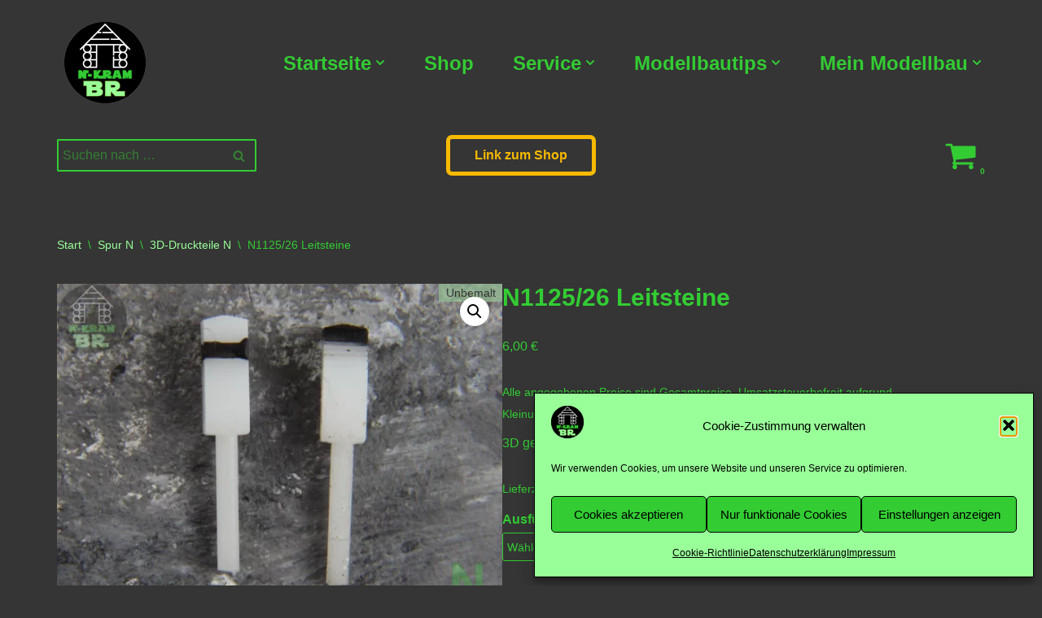

--- FILE ---
content_type: text/html; charset=UTF-8
request_url: https://n-kram-br.de/shop/leitsteine/
body_size: 40903
content:
<!DOCTYPE html>
<html lang="de">
<head>
<meta charset="UTF-8">
<meta name="viewport" content="width=device-width, initial-scale=1, minimum-scale=1">
<link rel="profile" href="http://gmpg.org/xfn/11">
<meta name='robots' content='index, follow, max-image-preview:large, max-snippet:-1, max-video-preview:-1' />
<style>img:is([sizes="auto" i], [sizes^="auto," i]) { contain-intrinsic-size: 3000px 1500px }</style>
<!-- This site is optimized with the Yoast SEO plugin v26.7 - https://yoast.com/wordpress/plugins/seo/ -->
<title>Leitsteine - N1125/N1126 - N-Kram-BR</title>
<meta name="description" content="Leitsteine - Sichern auch Sie ihre Modellbahnstraßen mit diesen Fahrbahnbegrenzungen. Ohne Bohrungen und mit zwei Bohrungen pro Stein" />
<link rel="canonical" href="https://n-kram-br.de/shop/leitsteine/" />
<meta property="og:locale" content="de_DE" />
<meta property="og:type" content="article" />
<meta property="og:title" content="Leitsteine - N1125/N1126 - N-Kram-BR" />
<meta property="og:description" content="Leitsteine - Sichern auch Sie ihre Modellbahnstraßen mit diesen Fahrbahnbegrenzungen. Ohne Bohrungen und mit zwei Bohrungen pro Stein" />
<meta property="og:url" content="https://n-kram-br.de/shop/leitsteine/" />
<meta property="og:site_name" content="N-Kram-BR" />
<meta property="article:publisher" content="https://www.facebook.com/N-Kram-BR-111111981075824" />
<meta property="article:modified_time" content="2025-11-08T14:34:50+00:00" />
<meta property="og:image" content="https://n-kram-br.de/wp-content/uploads/2023/06/N1126-003.webp" />
<meta property="og:image:width" content="1280" />
<meta property="og:image:height" content="960" />
<meta property="og:image:type" content="image/webp" />
<meta name="twitter:card" content="summary_large_image" />
<meta name="twitter:label1" content="Geschätzte Lesezeit" />
<meta name="twitter:data1" content="2 Minuten" />
<script type="application/ld+json" class="yoast-schema-graph">{"@context":"https://schema.org","@graph":[{"@type":"WebPage","@id":"https://n-kram-br.de/shop/leitsteine/","url":"https://n-kram-br.de/shop/leitsteine/","name":"Leitsteine - N1125/N1126 - N-Kram-BR","isPartOf":{"@id":"https://n-kram-br.de/#website"},"primaryImageOfPage":{"@id":"https://n-kram-br.de/shop/leitsteine/#primaryimage"},"image":{"@id":"https://n-kram-br.de/shop/leitsteine/#primaryimage"},"thumbnailUrl":"https://n-kram-br.de/wp-content/uploads/2023/06/N1126-003.webp","datePublished":"2023-06-28T07:04:26+00:00","dateModified":"2025-11-08T14:34:50+00:00","description":"Leitsteine - Sichern auch Sie ihre Modellbahnstraßen mit diesen Fahrbahnbegrenzungen. Ohne Bohrungen und mit zwei Bohrungen pro Stein","breadcrumb":{"@id":"https://n-kram-br.de/shop/leitsteine/#breadcrumb"},"inLanguage":"de","potentialAction":[{"@type":"ReadAction","target":["https://n-kram-br.de/shop/leitsteine/"]}]},{"@type":"ImageObject","inLanguage":"de","@id":"https://n-kram-br.de/shop/leitsteine/#primaryimage","url":"https://n-kram-br.de/wp-content/uploads/2023/06/N1126-003.webp","contentUrl":"https://n-kram-br.de/wp-content/uploads/2023/06/N1126-003.webp","width":1280,"height":960,"caption":"Leitsteine"},{"@type":"BreadcrumbList","@id":"https://n-kram-br.de/shop/leitsteine/#breadcrumb","itemListElement":[{"@type":"ListItem","position":1,"name":"Sie befinden sich hier: Startseite","item":"https://n-kram-br.de/"},{"@type":"ListItem","position":2,"name":"N-Kram-BR Shop","item":"https://n-kram-br.de/n-kram-br-shop/"},{"@type":"ListItem","position":3,"name":"Spur N","item":"https://n-kram-br.de/produkt-kategorie/spur-n/"},{"@type":"ListItem","position":4,"name":"3D-Druckteile N","item":"https://n-kram-br.de/produkt-kategorie/spur-n/3d-druckteile-n/"},{"@type":"ListItem","position":5,"name":"N1125/26 Leitsteine"}]},{"@type":"WebSite","@id":"https://n-kram-br.de/#website","url":"https://n-kram-br.de/","name":"N-Kram-BR","description":"Modellbahnzubehör vom Modellbahner für Modellbahner","publisher":{"@id":"https://n-kram-br.de/#organization"},"potentialAction":[{"@type":"SearchAction","target":{"@type":"EntryPoint","urlTemplate":"https://n-kram-br.de/?s={search_term_string}"},"query-input":{"@type":"PropertyValueSpecification","valueRequired":true,"valueName":"search_term_string"}}],"inLanguage":"de"},{"@type":"Organization","@id":"https://n-kram-br.de/#organization","name":"N-Kram-BR","url":"https://n-kram-br.de/","logo":{"@type":"ImageObject","inLanguage":"de","@id":"https://n-kram-br.de/#/schema/logo/image/","url":"https://n-kram-br.de/wp-content/uploads/2022/02/Logo100px.png","contentUrl":"https://n-kram-br.de/wp-content/uploads/2022/02/Logo100px.png","width":100,"height":100,"caption":"N-Kram-BR"},"image":{"@id":"https://n-kram-br.de/#/schema/logo/image/"},"sameAs":["https://www.facebook.com/N-Kram-BR-111111981075824","https://www.instagram.com/nkrambr/"]}]}</script>
<!-- / Yoast SEO plugin. -->
<link rel='dns-prefetch' href='//assets.pinterest.com' />
<link rel="alternate" type="application/rss+xml" title="N-Kram-BR &raquo; Kommentar-Feed" href="https://n-kram-br.de/comments/feed/" />
<!-- <link rel='stylesheet' id='wp-block-library-css' href='https://n-kram-br.de/wp-includes/css/dist/block-library/style.min.css?ver=6.8.3' media='all' /> -->
<link rel="stylesheet" type="text/css" href="//n-kram-br.de/wp-content/cache/wpfc-minified/lbn07ald/g4xxs.css" media="all"/>
<style id='classic-theme-styles-inline-css'>
/*! This file is auto-generated */
.wp-block-button__link{color:#fff;background-color:#32373c;border-radius:9999px;box-shadow:none;text-decoration:none;padding:calc(.667em + 2px) calc(1.333em + 2px);font-size:1.125em}.wp-block-file__button{background:#32373c;color:#fff;text-decoration:none}
</style>
<style id='filebird-block-filebird-gallery-style-inline-css'>
ul.filebird-block-filebird-gallery{margin:auto!important;padding:0!important;width:100%}ul.filebird-block-filebird-gallery.layout-grid{display:grid;grid-gap:20px;align-items:stretch;grid-template-columns:repeat(var(--columns),1fr);justify-items:stretch}ul.filebird-block-filebird-gallery.layout-grid li img{border:1px solid #ccc;box-shadow:2px 2px 6px 0 rgba(0,0,0,.3);height:100%;max-width:100%;-o-object-fit:cover;object-fit:cover;width:100%}ul.filebird-block-filebird-gallery.layout-masonry{-moz-column-count:var(--columns);-moz-column-gap:var(--space);column-gap:var(--space);-moz-column-width:var(--min-width);columns:var(--min-width) var(--columns);display:block;overflow:auto}ul.filebird-block-filebird-gallery.layout-masonry li{margin-bottom:var(--space)}ul.filebird-block-filebird-gallery li{list-style:none}ul.filebird-block-filebird-gallery li figure{height:100%;margin:0;padding:0;position:relative;width:100%}ul.filebird-block-filebird-gallery li figure figcaption{background:linear-gradient(0deg,rgba(0,0,0,.7),rgba(0,0,0,.3) 70%,transparent);bottom:0;box-sizing:border-box;color:#fff;font-size:.8em;margin:0;max-height:100%;overflow:auto;padding:3em .77em .7em;position:absolute;text-align:center;width:100%;z-index:2}ul.filebird-block-filebird-gallery li figure figcaption a{color:inherit}
</style>
<style id='global-styles-inline-css'>
:root{--wp--preset--aspect-ratio--square: 1;--wp--preset--aspect-ratio--4-3: 4/3;--wp--preset--aspect-ratio--3-4: 3/4;--wp--preset--aspect-ratio--3-2: 3/2;--wp--preset--aspect-ratio--2-3: 2/3;--wp--preset--aspect-ratio--16-9: 16/9;--wp--preset--aspect-ratio--9-16: 9/16;--wp--preset--color--black: #000000;--wp--preset--color--cyan-bluish-gray: #abb8c3;--wp--preset--color--white: #ffffff;--wp--preset--color--pale-pink: #f78da7;--wp--preset--color--vivid-red: #cf2e2e;--wp--preset--color--luminous-vivid-orange: #ff6900;--wp--preset--color--luminous-vivid-amber: #fcb900;--wp--preset--color--light-green-cyan: #7bdcb5;--wp--preset--color--vivid-green-cyan: #00d084;--wp--preset--color--pale-cyan-blue: #8ed1fc;--wp--preset--color--vivid-cyan-blue: #0693e3;--wp--preset--color--vivid-purple: #9b51e0;--wp--preset--color--neve-link-color: var(--nv-primary-accent);--wp--preset--color--neve-link-hover-color: var(--nv-secondary-accent);--wp--preset--color--nv-site-bg: var(--nv-site-bg);--wp--preset--color--nv-light-bg: var(--nv-light-bg);--wp--preset--color--nv-dark-bg: var(--nv-dark-bg);--wp--preset--color--neve-text-color: var(--nv-text-color);--wp--preset--color--nv-text-dark-bg: var(--nv-text-dark-bg);--wp--preset--color--nv-c-1: var(--nv-c-1);--wp--preset--color--nv-c-2: var(--nv-c-2);--wp--preset--gradient--vivid-cyan-blue-to-vivid-purple: linear-gradient(135deg,rgba(6,147,227,1) 0%,rgb(155,81,224) 100%);--wp--preset--gradient--light-green-cyan-to-vivid-green-cyan: linear-gradient(135deg,rgb(122,220,180) 0%,rgb(0,208,130) 100%);--wp--preset--gradient--luminous-vivid-amber-to-luminous-vivid-orange: linear-gradient(135deg,rgba(252,185,0,1) 0%,rgba(255,105,0,1) 100%);--wp--preset--gradient--luminous-vivid-orange-to-vivid-red: linear-gradient(135deg,rgba(255,105,0,1) 0%,rgb(207,46,46) 100%);--wp--preset--gradient--very-light-gray-to-cyan-bluish-gray: linear-gradient(135deg,rgb(238,238,238) 0%,rgb(169,184,195) 100%);--wp--preset--gradient--cool-to-warm-spectrum: linear-gradient(135deg,rgb(74,234,220) 0%,rgb(151,120,209) 20%,rgb(207,42,186) 40%,rgb(238,44,130) 60%,rgb(251,105,98) 80%,rgb(254,248,76) 100%);--wp--preset--gradient--blush-light-purple: linear-gradient(135deg,rgb(255,206,236) 0%,rgb(152,150,240) 100%);--wp--preset--gradient--blush-bordeaux: linear-gradient(135deg,rgb(254,205,165) 0%,rgb(254,45,45) 50%,rgb(107,0,62) 100%);--wp--preset--gradient--luminous-dusk: linear-gradient(135deg,rgb(255,203,112) 0%,rgb(199,81,192) 50%,rgb(65,88,208) 100%);--wp--preset--gradient--pale-ocean: linear-gradient(135deg,rgb(255,245,203) 0%,rgb(182,227,212) 50%,rgb(51,167,181) 100%);--wp--preset--gradient--electric-grass: linear-gradient(135deg,rgb(202,248,128) 0%,rgb(113,206,126) 100%);--wp--preset--gradient--midnight: linear-gradient(135deg,rgb(2,3,129) 0%,rgb(40,116,252) 100%);--wp--preset--font-size--small: 13px;--wp--preset--font-size--medium: 20px;--wp--preset--font-size--large: 36px;--wp--preset--font-size--x-large: 42px;--wp--preset--spacing--20: 0.44rem;--wp--preset--spacing--30: 0.67rem;--wp--preset--spacing--40: 1rem;--wp--preset--spacing--50: 1.5rem;--wp--preset--spacing--60: 2.25rem;--wp--preset--spacing--70: 3.38rem;--wp--preset--spacing--80: 5.06rem;--wp--preset--shadow--natural: 6px 6px 9px rgba(0, 0, 0, 0.2);--wp--preset--shadow--deep: 12px 12px 50px rgba(0, 0, 0, 0.4);--wp--preset--shadow--sharp: 6px 6px 0px rgba(0, 0, 0, 0.2);--wp--preset--shadow--outlined: 6px 6px 0px -3px rgba(255, 255, 255, 1), 6px 6px rgba(0, 0, 0, 1);--wp--preset--shadow--crisp: 6px 6px 0px rgba(0, 0, 0, 1);}:where(.is-layout-flex){gap: 0.5em;}:where(.is-layout-grid){gap: 0.5em;}body .is-layout-flex{display: flex;}.is-layout-flex{flex-wrap: wrap;align-items: center;}.is-layout-flex > :is(*, div){margin: 0;}body .is-layout-grid{display: grid;}.is-layout-grid > :is(*, div){margin: 0;}:where(.wp-block-columns.is-layout-flex){gap: 2em;}:where(.wp-block-columns.is-layout-grid){gap: 2em;}:where(.wp-block-post-template.is-layout-flex){gap: 1.25em;}:where(.wp-block-post-template.is-layout-grid){gap: 1.25em;}.has-black-color{color: var(--wp--preset--color--black) !important;}.has-cyan-bluish-gray-color{color: var(--wp--preset--color--cyan-bluish-gray) !important;}.has-white-color{color: var(--wp--preset--color--white) !important;}.has-pale-pink-color{color: var(--wp--preset--color--pale-pink) !important;}.has-vivid-red-color{color: var(--wp--preset--color--vivid-red) !important;}.has-luminous-vivid-orange-color{color: var(--wp--preset--color--luminous-vivid-orange) !important;}.has-luminous-vivid-amber-color{color: var(--wp--preset--color--luminous-vivid-amber) !important;}.has-light-green-cyan-color{color: var(--wp--preset--color--light-green-cyan) !important;}.has-vivid-green-cyan-color{color: var(--wp--preset--color--vivid-green-cyan) !important;}.has-pale-cyan-blue-color{color: var(--wp--preset--color--pale-cyan-blue) !important;}.has-vivid-cyan-blue-color{color: var(--wp--preset--color--vivid-cyan-blue) !important;}.has-vivid-purple-color{color: var(--wp--preset--color--vivid-purple) !important;}.has-neve-link-color-color{color: var(--wp--preset--color--neve-link-color) !important;}.has-neve-link-hover-color-color{color: var(--wp--preset--color--neve-link-hover-color) !important;}.has-nv-site-bg-color{color: var(--wp--preset--color--nv-site-bg) !important;}.has-nv-light-bg-color{color: var(--wp--preset--color--nv-light-bg) !important;}.has-nv-dark-bg-color{color: var(--wp--preset--color--nv-dark-bg) !important;}.has-neve-text-color-color{color: var(--wp--preset--color--neve-text-color) !important;}.has-nv-text-dark-bg-color{color: var(--wp--preset--color--nv-text-dark-bg) !important;}.has-nv-c-1-color{color: var(--wp--preset--color--nv-c-1) !important;}.has-nv-c-2-color{color: var(--wp--preset--color--nv-c-2) !important;}.has-black-background-color{background-color: var(--wp--preset--color--black) !important;}.has-cyan-bluish-gray-background-color{background-color: var(--wp--preset--color--cyan-bluish-gray) !important;}.has-white-background-color{background-color: var(--wp--preset--color--white) !important;}.has-pale-pink-background-color{background-color: var(--wp--preset--color--pale-pink) !important;}.has-vivid-red-background-color{background-color: var(--wp--preset--color--vivid-red) !important;}.has-luminous-vivid-orange-background-color{background-color: var(--wp--preset--color--luminous-vivid-orange) !important;}.has-luminous-vivid-amber-background-color{background-color: var(--wp--preset--color--luminous-vivid-amber) !important;}.has-light-green-cyan-background-color{background-color: var(--wp--preset--color--light-green-cyan) !important;}.has-vivid-green-cyan-background-color{background-color: var(--wp--preset--color--vivid-green-cyan) !important;}.has-pale-cyan-blue-background-color{background-color: var(--wp--preset--color--pale-cyan-blue) !important;}.has-vivid-cyan-blue-background-color{background-color: var(--wp--preset--color--vivid-cyan-blue) !important;}.has-vivid-purple-background-color{background-color: var(--wp--preset--color--vivid-purple) !important;}.has-neve-link-color-background-color{background-color: var(--wp--preset--color--neve-link-color) !important;}.has-neve-link-hover-color-background-color{background-color: var(--wp--preset--color--neve-link-hover-color) !important;}.has-nv-site-bg-background-color{background-color: var(--wp--preset--color--nv-site-bg) !important;}.has-nv-light-bg-background-color{background-color: var(--wp--preset--color--nv-light-bg) !important;}.has-nv-dark-bg-background-color{background-color: var(--wp--preset--color--nv-dark-bg) !important;}.has-neve-text-color-background-color{background-color: var(--wp--preset--color--neve-text-color) !important;}.has-nv-text-dark-bg-background-color{background-color: var(--wp--preset--color--nv-text-dark-bg) !important;}.has-nv-c-1-background-color{background-color: var(--wp--preset--color--nv-c-1) !important;}.has-nv-c-2-background-color{background-color: var(--wp--preset--color--nv-c-2) !important;}.has-black-border-color{border-color: var(--wp--preset--color--black) !important;}.has-cyan-bluish-gray-border-color{border-color: var(--wp--preset--color--cyan-bluish-gray) !important;}.has-white-border-color{border-color: var(--wp--preset--color--white) !important;}.has-pale-pink-border-color{border-color: var(--wp--preset--color--pale-pink) !important;}.has-vivid-red-border-color{border-color: var(--wp--preset--color--vivid-red) !important;}.has-luminous-vivid-orange-border-color{border-color: var(--wp--preset--color--luminous-vivid-orange) !important;}.has-luminous-vivid-amber-border-color{border-color: var(--wp--preset--color--luminous-vivid-amber) !important;}.has-light-green-cyan-border-color{border-color: var(--wp--preset--color--light-green-cyan) !important;}.has-vivid-green-cyan-border-color{border-color: var(--wp--preset--color--vivid-green-cyan) !important;}.has-pale-cyan-blue-border-color{border-color: var(--wp--preset--color--pale-cyan-blue) !important;}.has-vivid-cyan-blue-border-color{border-color: var(--wp--preset--color--vivid-cyan-blue) !important;}.has-vivid-purple-border-color{border-color: var(--wp--preset--color--vivid-purple) !important;}.has-neve-link-color-border-color{border-color: var(--wp--preset--color--neve-link-color) !important;}.has-neve-link-hover-color-border-color{border-color: var(--wp--preset--color--neve-link-hover-color) !important;}.has-nv-site-bg-border-color{border-color: var(--wp--preset--color--nv-site-bg) !important;}.has-nv-light-bg-border-color{border-color: var(--wp--preset--color--nv-light-bg) !important;}.has-nv-dark-bg-border-color{border-color: var(--wp--preset--color--nv-dark-bg) !important;}.has-neve-text-color-border-color{border-color: var(--wp--preset--color--neve-text-color) !important;}.has-nv-text-dark-bg-border-color{border-color: var(--wp--preset--color--nv-text-dark-bg) !important;}.has-nv-c-1-border-color{border-color: var(--wp--preset--color--nv-c-1) !important;}.has-nv-c-2-border-color{border-color: var(--wp--preset--color--nv-c-2) !important;}.has-vivid-cyan-blue-to-vivid-purple-gradient-background{background: var(--wp--preset--gradient--vivid-cyan-blue-to-vivid-purple) !important;}.has-light-green-cyan-to-vivid-green-cyan-gradient-background{background: var(--wp--preset--gradient--light-green-cyan-to-vivid-green-cyan) !important;}.has-luminous-vivid-amber-to-luminous-vivid-orange-gradient-background{background: var(--wp--preset--gradient--luminous-vivid-amber-to-luminous-vivid-orange) !important;}.has-luminous-vivid-orange-to-vivid-red-gradient-background{background: var(--wp--preset--gradient--luminous-vivid-orange-to-vivid-red) !important;}.has-very-light-gray-to-cyan-bluish-gray-gradient-background{background: var(--wp--preset--gradient--very-light-gray-to-cyan-bluish-gray) !important;}.has-cool-to-warm-spectrum-gradient-background{background: var(--wp--preset--gradient--cool-to-warm-spectrum) !important;}.has-blush-light-purple-gradient-background{background: var(--wp--preset--gradient--blush-light-purple) !important;}.has-blush-bordeaux-gradient-background{background: var(--wp--preset--gradient--blush-bordeaux) !important;}.has-luminous-dusk-gradient-background{background: var(--wp--preset--gradient--luminous-dusk) !important;}.has-pale-ocean-gradient-background{background: var(--wp--preset--gradient--pale-ocean) !important;}.has-electric-grass-gradient-background{background: var(--wp--preset--gradient--electric-grass) !important;}.has-midnight-gradient-background{background: var(--wp--preset--gradient--midnight) !important;}.has-small-font-size{font-size: var(--wp--preset--font-size--small) !important;}.has-medium-font-size{font-size: var(--wp--preset--font-size--medium) !important;}.has-large-font-size{font-size: var(--wp--preset--font-size--large) !important;}.has-x-large-font-size{font-size: var(--wp--preset--font-size--x-large) !important;}
:where(.wp-block-post-template.is-layout-flex){gap: 1.25em;}:where(.wp-block-post-template.is-layout-grid){gap: 1.25em;}
:where(.wp-block-columns.is-layout-flex){gap: 2em;}:where(.wp-block-columns.is-layout-grid){gap: 2em;}
:root :where(.wp-block-pullquote){font-size: 1.5em;line-height: 1.6;}
</style>
<!-- <link rel='stylesheet' id='lbwps-styles-css' href='https://n-kram-br.de/wp-content/plugins/lightbox-photoswipe/assets/ps4/styles/default.css?ver=5.8.2' media='all' /> -->
<!-- <link rel='stylesheet' id='photoswipe-css' href='https://n-kram-br.de/wp-content/plugins/woocommerce/assets/css/photoswipe/photoswipe.min.css?ver=10.4.3' media='all' /> -->
<!-- <link rel='stylesheet' id='photoswipe-default-skin-css' href='https://n-kram-br.de/wp-content/plugins/woocommerce/assets/css/photoswipe/default-skin/default-skin.min.css?ver=10.4.3' media='all' /> -->
<!-- <link rel='stylesheet' id='woocommerce-layout-css' href='https://n-kram-br.de/wp-content/plugins/woocommerce/assets/css/woocommerce-layout.css?ver=10.4.3' media='all' /> -->
<link rel="stylesheet" type="text/css" href="//n-kram-br.de/wp-content/cache/wpfc-minified/792z6sn4/g4xxs.css" media="all"/>
<!-- <link rel='stylesheet' id='woocommerce-smallscreen-css' href='https://n-kram-br.de/wp-content/plugins/woocommerce/assets/css/woocommerce-smallscreen.css?ver=10.4.3' media='only screen and (max-width: 768px)' /> -->
<link rel="stylesheet" type="text/css" href="//n-kram-br.de/wp-content/cache/wpfc-minified/6v2iqcqx/g4tm5.css" media="only screen and (max-width: 768px)"/>
<!-- <link rel='stylesheet' id='woocommerce-general-css' href='https://n-kram-br.de/wp-content/plugins/woocommerce/assets/css/woocommerce.css?ver=10.4.3' media='all' /> -->
<link rel="stylesheet" type="text/css" href="//n-kram-br.de/wp-content/cache/wpfc-minified/2z1x1w5o/g4tm5.css" media="all"/>
<style id='woocommerce-inline-inline-css'>
.woocommerce form .form-row .required { visibility: visible; }
</style>
<!-- <link rel='stylesheet' id='cmplz-general-css' href='https://n-kram-br.de/wp-content/plugins/complianz-gdpr/assets/css/cookieblocker.min.css?ver=1766003099' media='all' /> -->
<!-- <link rel='stylesheet' id='pinterest-for-woocommerce-pins-css' href='//n-kram-br.de/wp-content/plugins/pinterest-for-woocommerce/assets/css/frontend/pinterest-for-woocommerce-pins.min.css?ver=1.4.23' media='all' /> -->
<!-- <link rel='stylesheet' id='brands-styles-css' href='https://n-kram-br.de/wp-content/plugins/woocommerce/assets/css/brands.css?ver=10.4.3' media='all' /> -->
<!-- <link rel='stylesheet' id='neve-woocommerce-css' href='https://n-kram-br.de/wp-content/themes/neve/assets/css/woocommerce.min.css?ver=4.2.2' media='all' /> -->
<!-- <link rel='stylesheet' id='neve-style-css' href='https://n-kram-br.de/wp-content/themes/neve/style-main-new.min.css?ver=4.2.2' media='all' /> -->
<link rel="stylesheet" type="text/css" href="//n-kram-br.de/wp-content/cache/wpfc-minified/1ekn02y4/g4xxs.css" media="all"/>
<style id='neve-style-inline-css'>
.button.button-primary, .is-style-primary .wp-block-button__link {box-shadow: var(--primarybtnshadow, none);} .button.button-primary:hover, .is-style-primary .wp-block-button__link:hover {box-shadow: var(--primarybtnhovershadow, none);} .button.button-secondary, .is-style-secondary .wp-block-button__link {box-shadow: var(--secondarybtnshadow, none);} .button.button-secondary:hover, .is-style-secondary .wp-block-button__link:hover {box-shadow: var(--secondarybtnhovershadow, none);}.is-menu-sidebar .header-menu-sidebar { visibility: visible; }.is-menu-sidebar.menu_sidebar_slide_left .header-menu-sidebar { transform: translate3d(0, 0, 0); left: 0; }.is-menu-sidebar.menu_sidebar_slide_right .header-menu-sidebar { transform: translate3d(0, 0, 0); right: 0; }.is-menu-sidebar.menu_sidebar_pull_right .header-menu-sidebar, .is-menu-sidebar.menu_sidebar_pull_left .header-menu-sidebar { transform: translateX(0); }.is-menu-sidebar.menu_sidebar_dropdown .header-menu-sidebar { height: auto; }.is-menu-sidebar.menu_sidebar_dropdown .header-menu-sidebar-inner { max-height: 400px; padding: 20px 0; }.is-menu-sidebar.menu_sidebar_full_canvas .header-menu-sidebar { opacity: 1; }.header-menu-sidebar .menu-item-nav-search:not(.floating) { pointer-events: none; }.header-menu-sidebar .menu-item-nav-search .is-menu-sidebar { pointer-events: unset; }@media screen and (max-width: 960px) { .builder-item.cr .item--inner { --textalign: center; --justify: center; } }
.nv-meta-list li.meta:not(:last-child):after { content:"/" }.nv-meta-list .no-mobile{
display:none;
}.nv-meta-list li.last::after{
content: ""!important;
}@media (min-width: 769px) {
.nv-meta-list .no-mobile {
display: inline-block;
}
.nv-meta-list li.last:not(:last-child)::after {
content: "/" !important;
}
}
:root{ --container: 748px;--postwidth:100%; --primarybtnbg: var(--nv-site-bg); --secondarybtnbg: var(--nv-site-bg); --primarybtnhoverbg: var(--nv-primary-accent); --secondarybtnhoverbg: var(--nv-site-bg); --primarybtncolor: #33cc33; --secondarybtncolor: #33cc33; --primarybtnhovercolor: #fff; --secondarybtnhovercolor: var(--nv-primary-accent);--primarybtnborderradius:3px;--secondarybtnborderradius:3px;--secondarybtnshadow:0px 0px 5px rgba(0,0,0,0.5);;--primarybtnborderwidth:1px;--btnpadding:13px 15px;--primarybtnpadding:calc(13px - 1px) calc(15px - 1px);--secondarybtnpadding:13px 15px; --bodyfontfamily: Arial,Helvetica,sans-serif; --bodyfontsize: 15px; --bodylineheight: 1.6em; --bodyletterspacing: 0px; --bodyfontweight: 400; --bodytexttransform: none; --headingsfontfamily: Arial,Helvetica,sans-serif; --h1fontsize: 36px; --h1fontweight: 700; --h1lineheight: 1.2em; --h1letterspacing: 0px; --h1texttransform: none; --h2fontsize: 28px; --h2fontweight: 700; --h2lineheight: 1.3em; --h2letterspacing: 0px; --h2texttransform: none; --h3fontsize: 24px; --h3fontweight: 700; --h3lineheight: 1.4em; --h3letterspacing: 0px; --h3texttransform: none; --h4fontsize: 20px; --h4fontweight: 700; --h4lineheight: 1.6em; --h4letterspacing: 0px; --h4texttransform: none; --h5fontsize: 16px; --h5fontweight: 700; --h5lineheight: 1.6em; --h5letterspacing: 0px; --h5texttransform: none; --h6fontsize: 14px; --h6fontweight: 700; --h6lineheight: 1.6em; --h6letterspacing: 0px; --h6texttransform: none;--formfieldborderwidth:1px;--formfieldborderradius:3px; --formfieldbgcolor: var(--nv-site-bg); --formfieldbordercolor: var(--nv-primary-accent); --formfieldcolor: var(--nv-text-color);--formfieldpadding:2px 2px 2px 5px;; } .nv-index-posts{ --borderradius:0px; } .single-post-container .alignfull > [class*="__inner-container"], .single-post-container .alignwide > [class*="__inner-container"]{ max-width:718px } .single-product .alignfull > [class*="__inner-container"], .single-product .alignwide > [class*="__inner-container"]{ max-width:718px } .nv-meta-list{ --avatarsize: 20px; } .single .nv-meta-list{ --avatarsize: 20px; } .nv-is-boxed.nv-comments-wrap{ --padding:20px; } .nv-is-boxed.comment-respond{ --padding:20px; } .nv-single-post-wrap{ --spacing: 60px; } .single:not(.single-product), .page{ --c-vspace:0 0 0 0;; } .global-styled{ --bgcolor: var(--nv-site-bg); } .header-top{ --rowbcolor: var(--nv-light-bg); --color: var(--nv-text-color); --bgcolor: var(--nv-site-bg); } .header-main{ --rowbwidth:0px; --rowbcolor: var(--nv-light-bg); --color: var(--nv-text-color); --bgcolor: var(--nv-site-bg); } .header-bottom{ --rowbcolor: var(--nv-light-bg); --color: var(--nv-text-color); --bgcolor: var(--nv-site-bg); } .header-menu-sidebar-bg{ --justify: flex-start; --textalign: left;--flexg: 1;--wrapdropdownwidth: auto; --color: var(--nv-text-color); --bgcolor: var(--nv-site-bg); } .header-menu-sidebar{ width: 360px; } .builder-item--logo{ --maxwidth: 120px; --color: #33cc33; --fs: 24px;--padding:10px 0;--margin:0; --textalign: center;--justify: center; } .builder-item--nav-icon,.header-menu-sidebar .close-sidebar-panel .navbar-toggle{ --borderradius:0; } .builder-item--nav-icon{ --label-margin:0 5px 0 0;;--padding:10px 15px;--margin:0; } .builder-item--primary-menu{ --hovercolor: var(--nv-secondary-accent); --hovertextcolor: var(--nv-text-color); --activecolor: var(--nv-primary-accent); --spacing: 20px; --height: 25px;--padding:0;--margin:0; --fontfamily: Arial,Helvetica,sans-serif; --fontsize: 1em; --lineheight: 1.6em; --letterspacing: 0px; --fontweight: 700; --texttransform: none; --iconsize: 1em; } .hfg-is-group.has-primary-menu .inherit-ff{ --inheritedff: Arial, Helvetica, sans-serif; --inheritedfw: 700; } .builder-item--button_base{ --primarybtnbg: var(--nv-light-bg); --primarybtncolor: var(--nv-c-2); --primarybtnhoverbg: var(--nv-site-bg); --primarybtnhovercolor: #66ff66;--primarybtnborderradius:7px;--primarybtnborderwidth:5px;--primarybtnshadow:none;--primarybtnhovershadow:none;--padding:8px 12px;--margin:0; } .builder-item--header_search{ --height: 40px;--formfieldborderwidth:2px;--formfieldborderradius:2px; --formfieldbordercolor: #33cc33; --formfieldcolor: #33cc33;--padding:0;--margin:0; } .builder-item--header_search_responsive{ --iconsize: 15px; --formfieldfontsize: 14px;--formfieldborderwidth:2px;--formfieldborderradius:2px; --height: 40px;--padding:0 10px;--margin:0; } .builder-item--header_cart_icon{ --iconsize: 40px; --labelsize: 15px;--padding:0 10px;--margin:0; } .footer-top-inner .row{ grid-template-columns:1fr; --valign: flex-start; } .footer-top{ --rowbcolor: var(--nv-light-bg); --color: var(--nv-text-color); --bgcolor: var(--nv-site-bg); } .footer-main-inner .row{ grid-template-columns:repeat(4, 1fr); --valign: flex-start; } .footer-main{ --rowbcolor: var(--nv-light-bg); --color: var(--nv-text-color); --bgcolor: var(--nv-site-bg); } .footer-bottom-inner .row{ grid-template-columns:repeat(4, 1fr); --valign: flex-start; } .footer-bottom{ --rowbwidth:0px; --rowbcolor: #33cc33; --color: var(--nv-text-dark-bg); --bgcolor: var(--nv-site-bg); } .builder-item--footer-one-widgets{ --padding:0;--margin:0; --textalign: left;--justify: flex-start; } .builder-item--footer-two-widgets{ --padding:0;--margin:0; --textalign: left;--justify: flex-start; } .builder-item--footer-three-widgets{ --padding:0;--margin:0; --textalign: left;--justify: flex-start; } .builder-item--footer-four-widgets{ --padding:0;--margin:0; --textalign: left;--justify: flex-start; } @media(min-width: 576px){ :root{ --container: 992px;--postwidth:50%;--btnpadding:13px 15px;--primarybtnpadding:calc(13px - 1px) calc(15px - 1px);--secondarybtnpadding:13px 15px; --bodyfontsize: 16px; --bodylineheight: 1.6em; --bodyletterspacing: 0px; --h1fontsize: 38px; --h1lineheight: 1.2em; --h1letterspacing: 0px; --h2fontsize: 30px; --h2lineheight: 1.2em; --h2letterspacing: 0px; --h3fontsize: 26px; --h3lineheight: 1.4em; --h3letterspacing: 0px; --h4fontsize: 22px; --h4lineheight: 1.5em; --h4letterspacing: 0px; --h5fontsize: 18px; --h5lineheight: 1.6em; --h5letterspacing: 0px; --h6fontsize: 14px; --h6lineheight: 1.6em; --h6letterspacing: 0px; } .single-post-container .alignfull > [class*="__inner-container"], .single-post-container .alignwide > [class*="__inner-container"]{ max-width:962px } .single-product .alignfull > [class*="__inner-container"], .single-product .alignwide > [class*="__inner-container"]{ max-width:962px } .nv-meta-list{ --avatarsize: 20px; } .single .nv-meta-list{ --avatarsize: 20px; } .nv-is-boxed.nv-comments-wrap{ --padding:30px; } .nv-is-boxed.comment-respond{ --padding:30px; } .nv-single-post-wrap{ --spacing: 60px; } .single:not(.single-product), .page{ --c-vspace:0 0 0 0;; } .header-main{ --rowbwidth:0px; } .header-menu-sidebar-bg{ --justify: flex-start; --textalign: left;--flexg: 1;--wrapdropdownwidth: auto; } .header-menu-sidebar{ width: 360px; } .builder-item--logo{ --maxwidth: 120px; --fs: 24px;--padding:10px 0;--margin:0; --textalign: center;--justify: center; } .builder-item--nav-icon{ --label-margin:0 5px 0 0;;--padding:10px 15px;--margin:0; } .builder-item--primary-menu{ --spacing: 20px; --height: 25px;--padding:0;--margin:0; --fontsize: 1em; --lineheight: 1.6em; --letterspacing: 0px; --iconsize: 1em; } .builder-item--button_base{ --padding:8px 12px;--margin:0; } .builder-item--header_search{ --height: 40px;--formfieldborderwidth:2px;--formfieldborderradius:2px;--padding:0;--margin:0; } .builder-item--header_search_responsive{ --formfieldfontsize: 14px;--formfieldborderwidth:2px;--formfieldborderradius:2px; --height: 40px;--padding:0 10px;--margin:0; } .builder-item--header_cart_icon{ --padding:0 10px;--margin:0; } .footer-bottom{ --rowbwidth:0px; } .builder-item--footer-one-widgets{ --padding:0;--margin:0; --textalign: left;--justify: flex-start; } .builder-item--footer-two-widgets{ --padding:0;--margin:0; --textalign: left;--justify: flex-start; } .builder-item--footer-three-widgets{ --padding:0;--margin:0; --textalign: left;--justify: flex-start; } .builder-item--footer-four-widgets{ --padding:0;--margin:0; --textalign: left;--justify: flex-start; } }@media(min-width: 960px){ :root{ --container: 1170px;--postwidth:100%;--btnpadding:13px 15px;--primarybtnpadding:calc(13px - 1px) calc(15px - 1px);--secondarybtnpadding:13px 15px; --btnlineheight: 0em; --bodyfontsize: 16px; --bodylineheight: 1.7em; --bodyletterspacing: 0px; --h1fontsize: 30px; --h1lineheight: 1.1em; --h1letterspacing: 0px; --h2fontsize: 20px; --h2lineheight: 1.2em; --h2letterspacing: 0px; --h3fontsize: 18px; --h3lineheight: 1em; --h3letterspacing: 0px; --h4fontsize: 16px; --h4lineheight: 1px; --h4letterspacing: 0px; --h5fontsize: 14px; --h5lineheight: 1em; --h5letterspacing: 0px; --h6fontsize: 12px; --h6lineheight: 1.6em; --h6letterspacing: 0px; } body:not(.single):not(.archive):not(.blog):not(.search):not(.error404) .neve-main > .container .col, body.post-type-archive-course .neve-main > .container .col, body.post-type-archive-llms_membership .neve-main > .container .col{ max-width: 100%; } body:not(.single):not(.archive):not(.blog):not(.search):not(.error404) .nv-sidebar-wrap, body.post-type-archive-course .nv-sidebar-wrap, body.post-type-archive-llms_membership .nv-sidebar-wrap{ max-width: 0%; } .neve-main > .archive-container .nv-index-posts.col{ max-width: 100%; } .neve-main > .archive-container .nv-sidebar-wrap{ max-width: 0%; } .neve-main > .single-post-container .nv-single-post-wrap.col{ max-width: 70%; } .single-post-container .alignfull > [class*="__inner-container"], .single-post-container .alignwide > [class*="__inner-container"]{ max-width:789px } .container-fluid.single-post-container .alignfull > [class*="__inner-container"], .container-fluid.single-post-container .alignwide > [class*="__inner-container"]{ max-width:calc(70% + 15px) } .neve-main > .single-post-container .nv-sidebar-wrap{ max-width: 30%; } .archive.woocommerce .neve-main > .shop-container .nv-shop.col{ max-width: 100%; } .archive.woocommerce .neve-main > .shop-container .nv-sidebar-wrap{ max-width: 0%; } .single-product .neve-main > .shop-container .nv-shop.col{ max-width: 100%; } .single-product .alignfull > [class*="__inner-container"], .single-product .alignwide > [class*="__inner-container"]{ max-width:1140px } .single-product .container-fluid .alignfull > [class*="__inner-container"], .single-product .alignwide > [class*="__inner-container"]{ max-width:calc(100% + 15px) } .single-product .neve-main > .shop-container .nv-sidebar-wrap{ max-width: 0%; } .nv-meta-list{ --avatarsize: 20px; } .single .nv-meta-list{ --avatarsize: 20px; } .nv-is-boxed.nv-comments-wrap{ --padding:40px; } .nv-is-boxed.comment-respond{ --padding:40px; } .nv-single-post-wrap{ --spacing: 0px; } .single:not(.single-product), .page{ --c-vspace:0 0 0 0;; } .header-main{ --rowbwidth:0px; } .header-menu-sidebar-bg{ --justify: flex-start; --textalign: left;--flexg: 1;--wrapdropdownwidth: auto; } .header-menu-sidebar{ width: 360px; } .builder-item--logo{ --maxwidth: 120px; --fs: 24px;--padding:10px 0 10px 0;;--margin:9px; --textalign: center;--justify: center; } .builder-item--nav-icon{ --label-margin:0 5px 0 0;;--padding:10px 15px;--margin:0; } .builder-item--primary-menu{ --spacing: 40px; --height: 25px;--padding:0;--margin:0; --fontsize: 1.5em; --lineheight: 1.6em; --letterspacing: 0px; --iconsize: 1.5em; } .builder-item--button_base{ --padding:20px 30px;--margin:0; } .builder-item--header_search{ --height: 40px;--formfieldborderwidth:2px;--formfieldborderradius:2px;--padding:0;--margin:0; } .builder-item--header_search_responsive{ --formfieldfontsize: 14px;--formfieldborderwidth:2px;--formfieldborderradius:2px; --height: 40px;--padding:0 10px;--margin:0; } .builder-item--header_cart_icon{ --padding:0 10px;--margin:0; } .footer-bottom{ --rowbwidth:2px; } .builder-item--footer-one-widgets{ --padding:10px 30px 0 30px;;--margin:0; --textalign: left;--justify: flex-start; } .builder-item--footer-two-widgets{ --padding:10px 0 0 0;;--margin:0; --textalign: left;--justify: flex-start; } .builder-item--footer-three-widgets{ --padding:10px 0 0 0;;--margin:0; --textalign: left;--justify: flex-start; } .builder-item--footer-four-widgets{ --padding:10px 0 0 0;;--margin:0; --textalign: left;--justify: flex-start; } }.nv-content-wrap .elementor a:not(.button):not(.wp-block-file__button){ text-decoration: none; }:root{--nv-primary-accent:#33cc33;--nv-secondary-accent:#99ff99;--nv-site-bg:#353535;--nv-light-bg:#353535;--nv-dark-bg:#000000;--nv-text-color:#33cc33;--nv-text-dark-bg:#33cc33;--nv-c-1:#bc1717;--nv-c-2:#f7ba00;--nv-fallback-ff:Arial, Helvetica, sans-serif;}
:root{--e-global-color-nvprimaryaccent:#33cc33;--e-global-color-nvsecondaryaccent:#99ff99;--e-global-color-nvsitebg:#353535;--e-global-color-nvlightbg:#353535;--e-global-color-nvdarkbg:#000000;--e-global-color-nvtextcolor:#33cc33;--e-global-color-nvtextdarkbg:#33cc33;--e-global-color-nvc1:#bc1717;--e-global-color-nvc2:#f7ba00;}
</style>
<!-- <link rel='stylesheet' id='wcpa-frontend-css' href='https://n-kram-br.de/wp-content/plugins/woo-custom-product-addons/assets/css/style_1.css?ver=3.0.19' media='all' /> -->
<!-- <link rel='stylesheet' id='woocommerce-gzd-layout-css' href='https://n-kram-br.de/wp-content/plugins/woocommerce-germanized/build/static/layout-styles.css?ver=3.20.5' media='all' /> -->
<link rel="stylesheet" type="text/css" href="//n-kram-br.de/wp-content/cache/wpfc-minified/er35j124/g4tm5.css" media="all"/>
<style id='woocommerce-gzd-layout-inline-css'>
.woocommerce-checkout .shop_table { background-color: #8b4a4a; } .product p.deposit-packaging-type { font-size: 1.25em !important; } p.woocommerce-shipping-destination { display: none; }
.wc-gzd-nutri-score-value-a {
background: url(https://n-kram-br.de/wp-content/plugins/woocommerce-germanized/assets/images/nutri-score-a.svg) no-repeat;
}
.wc-gzd-nutri-score-value-b {
background: url(https://n-kram-br.de/wp-content/plugins/woocommerce-germanized/assets/images/nutri-score-b.svg) no-repeat;
}
.wc-gzd-nutri-score-value-c {
background: url(https://n-kram-br.de/wp-content/plugins/woocommerce-germanized/assets/images/nutri-score-c.svg) no-repeat;
}
.wc-gzd-nutri-score-value-d {
background: url(https://n-kram-br.de/wp-content/plugins/woocommerce-germanized/assets/images/nutri-score-d.svg) no-repeat;
}
.wc-gzd-nutri-score-value-e {
background: url(https://n-kram-br.de/wp-content/plugins/woocommerce-germanized/assets/images/nutri-score-e.svg) no-repeat;
}
</style>
<script src='//n-kram-br.de/wp-content/cache/wpfc-minified/88yejfeh/g4tm5.js' type="text/javascript"></script>
<!-- <script src="https://n-kram-br.de/wp-includes/js/jquery/jquery.min.js?ver=3.7.1" id="jquery-core-js"></script> -->
<!-- <script src="https://n-kram-br.de/wp-includes/js/jquery/jquery-migrate.min.js?ver=3.4.1" id="jquery-migrate-js"></script> -->
<!-- <script src="https://n-kram-br.de/wp-content/plugins/woocommerce/assets/js/jquery-blockui/jquery.blockUI.min.js?ver=2.7.0-wc.10.4.3" id="wc-jquery-blockui-js" defer data-wp-strategy="defer"></script> -->
<script id="wc-add-to-cart-js-extra">
var wc_add_to_cart_params = {"ajax_url":"\/wp-admin\/admin-ajax.php","wc_ajax_url":"\/?wc-ajax=%%endpoint%%","i18n_view_cart":"Warenkorb anzeigen","cart_url":"https:\/\/n-kram-br.de\/n-kram-br-shop\/warenkorb\/","is_cart":"","cart_redirect_after_add":"no"};
</script>
<script src='//n-kram-br.de/wp-content/cache/wpfc-minified/q95tmy8l/g4xxs.js' type="text/javascript"></script>
<!-- <script src="https://n-kram-br.de/wp-content/plugins/woocommerce/assets/js/frontend/add-to-cart.min.js?ver=10.4.3" id="wc-add-to-cart-js" defer data-wp-strategy="defer"></script> -->
<!-- <script src="https://n-kram-br.de/wp-content/plugins/woocommerce/assets/js/zoom/jquery.zoom.min.js?ver=1.7.21-wc.10.4.3" id="wc-zoom-js" defer data-wp-strategy="defer"></script> -->
<!-- <script src="https://n-kram-br.de/wp-content/plugins/woocommerce/assets/js/flexslider/jquery.flexslider.min.js?ver=2.7.2-wc.10.4.3" id="wc-flexslider-js" defer data-wp-strategy="defer"></script> -->
<!-- <script src="https://n-kram-br.de/wp-content/plugins/woocommerce/assets/js/photoswipe/photoswipe.min.js?ver=4.1.1-wc.10.4.3" id="wc-photoswipe-js" defer data-wp-strategy="defer"></script> -->
<!-- <script src="https://n-kram-br.de/wp-content/plugins/woocommerce/assets/js/photoswipe/photoswipe-ui-default.min.js?ver=4.1.1-wc.10.4.3" id="wc-photoswipe-ui-default-js" defer data-wp-strategy="defer"></script> -->
<script id="wc-single-product-js-extra">
var wc_single_product_params = {"i18n_required_rating_text":"Bitte w\u00e4hle eine Bewertung","i18n_rating_options":["1 von 5\u00a0Sternen","2 von 5\u00a0Sternen","3 von 5\u00a0Sternen","4 von 5\u00a0Sternen","5 von 5\u00a0Sternen"],"i18n_product_gallery_trigger_text":"Bildergalerie im Vollbildmodus anzeigen","review_rating_required":"yes","flexslider":{"rtl":false,"animation":"slide","smoothHeight":true,"directionNav":false,"controlNav":"thumbnails","slideshow":false,"animationSpeed":500,"animationLoop":false,"allowOneSlide":false},"zoom_enabled":"1","zoom_options":[],"photoswipe_enabled":"1","photoswipe_options":{"shareEl":false,"closeOnScroll":false,"history":false,"hideAnimationDuration":0,"showAnimationDuration":0},"flexslider_enabled":"1"};
</script>
<script src='//n-kram-br.de/wp-content/cache/wpfc-minified/jr1vi2pi/g4xxs.js' type="text/javascript"></script>
<!-- <script src="https://n-kram-br.de/wp-content/plugins/woocommerce/assets/js/frontend/single-product.min.js?ver=10.4.3" id="wc-single-product-js" defer data-wp-strategy="defer"></script> -->
<!-- <script src="https://n-kram-br.de/wp-content/plugins/woocommerce/assets/js/js-cookie/js.cookie.min.js?ver=2.1.4-wc.10.4.3" id="wc-js-cookie-js" defer data-wp-strategy="defer"></script> -->
<script id="woocommerce-js-extra">
var woocommerce_params = {"ajax_url":"\/wp-admin\/admin-ajax.php","wc_ajax_url":"\/?wc-ajax=%%endpoint%%","i18n_password_show":"Passwort anzeigen","i18n_password_hide":"Passwort ausblenden"};
</script>
<script src='//n-kram-br.de/wp-content/cache/wpfc-minified/8if5x2ka/g4xxs.js' type="text/javascript"></script>
<!-- <script src="https://n-kram-br.de/wp-content/plugins/woocommerce/assets/js/frontend/woocommerce.min.js?ver=10.4.3" id="woocommerce-js" defer data-wp-strategy="defer"></script> -->
<script id="wc-gzd-unit-price-observer-queue-js-extra">
var wc_gzd_unit_price_observer_queue_params = {"ajax_url":"\/wp-admin\/admin-ajax.php","wc_ajax_url":"\/?wc-ajax=%%endpoint%%","refresh_unit_price_nonce":"26e9aaaf09"};
</script>
<script src='//n-kram-br.de/wp-content/cache/wpfc-minified/7ubhmxtk/g4xxs.js' type="text/javascript"></script>
<!-- <script src="https://n-kram-br.de/wp-content/plugins/woocommerce-germanized/build/static/unit-price-observer-queue.js?ver=3.20.5" id="wc-gzd-unit-price-observer-queue-js" defer data-wp-strategy="defer"></script> -->
<!-- <script src="https://n-kram-br.de/wp-content/plugins/woocommerce/assets/js/accounting/accounting.min.js?ver=0.4.2" id="wc-accounting-js"></script> -->
<script id="wc-gzd-unit-price-observer-js-extra">
var wc_gzd_unit_price_observer_params = {"wrapper":".product","price_selector":{"p.price":{"is_total_price":false,"is_primary_selector":true,"quantity_selector":""}},"replace_price":"1","product_id":"17920","price_decimal_sep":",","price_thousand_sep":".","qty_selector":"input.quantity, input.qty","refresh_on_load":""};
</script>
<script src='//n-kram-br.de/wp-content/cache/wpfc-minified/1aw17o7/g4xxs.js' type="text/javascript"></script>
<!-- <script src="https://n-kram-br.de/wp-content/plugins/woocommerce-germanized/build/static/unit-price-observer.js?ver=3.20.5" id="wc-gzd-unit-price-observer-js" defer data-wp-strategy="defer"></script> -->
<style>.cmplz-hidden {
display: none !important;
}</style><meta name="pinterest-rich-pin" content="false" /><!-- Google site verification - Google for WooCommerce -->
<meta name="google-site-verification" content="oT_Ub5VtFRmtxq6FQxgk5wtw7ku_dyuj7fQLLIVbJhY" />
<noscript><style>.woocommerce-product-gallery{ opacity: 1 !important; }</style></noscript>
<meta name="generator" content="Elementor 3.34.2; features: additional_custom_breakpoints; settings: css_print_method-external, google_font-enabled, font_display-auto">
<style>.recentcomments a{display:inline !important;padding:0 !important;margin:0 !important;}</style>			<style>
.e-con.e-parent:nth-of-type(n+4):not(.e-lazyloaded):not(.e-no-lazyload),
.e-con.e-parent:nth-of-type(n+4):not(.e-lazyloaded):not(.e-no-lazyload) * {
background-image: none !important;
}
@media screen and (max-height: 1024px) {
.e-con.e-parent:nth-of-type(n+3):not(.e-lazyloaded):not(.e-no-lazyload),
.e-con.e-parent:nth-of-type(n+3):not(.e-lazyloaded):not(.e-no-lazyload) * {
background-image: none !important;
}
}
@media screen and (max-height: 640px) {
.e-con.e-parent:nth-of-type(n+2):not(.e-lazyloaded):not(.e-no-lazyload),
.e-con.e-parent:nth-of-type(n+2):not(.e-lazyloaded):not(.e-no-lazyload) * {
background-image: none !important;
}
}
</style>
<style>:root{  --wcpaSectionTitleSize:14px;   --wcpaLabelSize:14px;   --wcpaDescSize:13px;   --wcpaErrorSize:13px;   --wcpaLabelWeight:normal;   --wcpaDescWeight:normal;   --wcpaBorderWidth:1px;   --wcpaBorderRadius:6px;   --wcpaInputHeight:45px;   --wcpaCheckLabelSize:14px;   --wcpaCheckBorderWidth:1px;   --wcpaCheckWidth:20px;   --wcpaCheckHeight:20px;   --wcpaCheckBorderRadius:4px;   --wcpaCheckButtonRadius:5px;   --wcpaCheckButtonBorder:2px; }:root{  --wcpaButtonColor:#3340d3;   --wcpaLabelColor:#424242;   --wcpaDescColor:#797979;   --wcpaBorderColor:#c6d0e9;   --wcpaBorderColorFocus:#3561f3;   --wcpaInputBgColor:#FFFFFF;   --wcpaInputColor:#5d5d5d;   --wcpaCheckLabelColor:#4a4a4a;   --wcpaCheckBgColor:#3340d3;   --wcpaCheckBorderColor:#B9CBE3;   --wcpaCheckTickColor:#ffffff;   --wcpaRadioBgColor:#3340d3;   --wcpaRadioBorderColor:#B9CBE3;   --wcpaRadioTickColor:#ffffff;   --wcpaButtonTextColor:#ffffff;   --wcpaErrorColor:#F55050; }:root{}</style><link rel="icon" href="https://n-kram-br.de/wp-content/uploads/2021/05/cropped-Logo-32x32.png" sizes="32x32" />
<link rel="icon" href="https://n-kram-br.de/wp-content/uploads/2021/05/cropped-Logo-192x192.png" sizes="192x192" />
<link rel="apple-touch-icon" href="https://n-kram-br.de/wp-content/uploads/2021/05/cropped-Logo-180x180.png" />
<meta name="msapplication-TileImage" content="https://n-kram-br.de/wp-content/uploads/2021/05/cropped-Logo-270x270.png" />
<style id="wp-custom-css">
/* ----------------------------
Breadcrumb Styling – N-Kram-BR
---------------------------- */
/* Grundlayout und Farben */
.breadcrumbs,
.rank-math-breadcrumb,
.navxt-breadcrumb {
font-size: 0.9em;           /* etwas kleiner als Standardtext */
color: #8fd98f;             /* dezentes Grün, besser lesbar */
margin-top: 0.8em;          /* etwas Abstand nach oben */
margin-bottom: 1.6em;       /* mehr Abstand zum Inhalt darunter */
margin-left: 1em;           /* leicht eingerückt */
display: block;
}
/* Links innerhalb der Breadcrumbs */
.breadcrumbs a,
.rank-math-breadcrumb a,
.navxt-breadcrumb a {
color: #9f9 !important;     /* grünlich, passend zum Theme */
text-decoration: none;
transition: color 0.2s ease, text-decoration 0.2s ease;
}
/* Hover-Effekt für bessere Interaktivität */
.breadcrumbs a:hover,
.rank-math-breadcrumb a:hover,
.navxt-breadcrumb a:hover {
color: #adff2f !important;  /* helleres Grün beim Überfahren */
text-decoration: underline !important;
}
/* Trennzeichen zwischen den Ebenen */
.breadcrumbs span.separator::after,
.rank-math-breadcrumb span.separator::after,
.navxt-breadcrumb span.separator::after {
content: "›";
padding: 0 6px;
color: #9f9;
}
/* Responsives Verhalten auf mobilen Geräten */
@media (max-width: 768px) {
.breadcrumbs,
.rank-math-breadcrumb,
.navxt-breadcrumb {
font-size: 0.85em;
margin-left: 0.5em;
margin-right: 0.5em;
}
}
</style>
<!-- Global site tag (gtag.js) - Google Ads: AW-16743795422 - Google for WooCommerce -->
<script async src="https://www.googletagmanager.com/gtag/js?id=AW-16743795422"></script>
<script>
window.dataLayer = window.dataLayer || [];
function gtag() { dataLayer.push(arguments); }
gtag( 'consent', 'default', {
analytics_storage: 'denied',
ad_storage: 'denied',
ad_user_data: 'denied',
ad_personalization: 'denied',
region: ['AT', 'BE', 'BG', 'HR', 'CY', 'CZ', 'DK', 'EE', 'FI', 'FR', 'DE', 'GR', 'HU', 'IS', 'IE', 'IT', 'LV', 'LI', 'LT', 'LU', 'MT', 'NL', 'NO', 'PL', 'PT', 'RO', 'SK', 'SI', 'ES', 'SE', 'GB', 'CH'],
wait_for_update: 500,
} );
gtag('js', new Date());
gtag('set', 'developer_id.dOGY3NW', true);
gtag("config", "AW-16743795422", { "groups": "GLA", "send_page_view": false });		</script>
</head>
<body data-cmplz=1  class="wp-singular product-template-default single single-product postid-17920 wp-custom-logo wp-theme-neve theme-neve woocommerce woocommerce-page woocommerce-no-js nv-exclusive  nv-blog-grid nv-sidebar-full-width menu_sidebar_slide_left elementor-default elementor-kit-5" id="neve_body"  >
<script>
gtag("event", "page_view", {send_to: "GLA"});
</script>
<div class="wrapper">
<header class="header"  >
<a class="neve-skip-link show-on-focus" href="#content" >
Zum Inhalt springen		</a>
<div id="header-grid"  class="hfg_header site-header">
<nav class="header--row header-main hide-on-mobile hide-on-tablet layout-full-contained nv-navbar header--row"
data-row-id="main" data-show-on="desktop">
<div
class="header--row-inner header-main-inner">
<div class="container">
<div
class="row row--wrapper"
data-section="hfg_header_layout_main" >
<div class="hfg-slot left"><div class="builder-item desktop-center"><div class="item--inner builder-item--logo"
data-section="title_tagline"
data-item-id="logo">
<div class="site-logo">
<a class="brand" href="https://n-kram-br.de/" aria-label="N-Kram-BR Modellbahnzubehör vom Modellbahner für Modellbahner" rel="home"><img width="100" height="100" src="https://n-kram-br.de/wp-content/uploads/2022/02/Logo100px.png" class="neve-site-logo skip-lazy" alt="Logo" data-variant="logo" decoding="async" /></a></div>
</div>
</div></div><div class="hfg-slot right"><div class="builder-item has-nav"><div class="item--inner builder-item--primary-menu has_menu"
data-section="header_menu_primary"
data-item-id="primary-menu">
<div class="nv-nav-wrap">
<div role="navigation" class="nav-menu-primary style-full-height m-style"
aria-label="Primäres Menü">
<ul id="nv-primary-navigation-main" class="primary-menu-ul nav-ul menu-desktop"><li id="menu-item-17032" class="menu-item menu-item-type-post_type menu-item-object-page menu-item-home menu-item-has-children menu-item-17032"><div class="wrap"><a href="https://n-kram-br.de/"><span class="menu-item-title-wrap dd-title">Startseite</span></a><div role="button" aria-pressed="false" aria-label="Untermenü öffnen" tabindex="0" class="caret-wrap caret 1" style="margin-left:5px;"><span class="caret"><svg fill="currentColor" aria-label="Dropdown" xmlns="http://www.w3.org/2000/svg" viewBox="0 0 448 512"><path d="M207.029 381.476L12.686 187.132c-9.373-9.373-9.373-24.569 0-33.941l22.667-22.667c9.357-9.357 24.522-9.375 33.901-.04L224 284.505l154.745-154.021c9.379-9.335 24.544-9.317 33.901.04l22.667 22.667c9.373 9.373 9.373 24.569 0 33.941L240.971 381.476c-9.373 9.372-24.569 9.372-33.942 0z"/></svg></span></div></div>
<ul class="sub-menu">
<li id="menu-item-12320" class="menu-item menu-item-type-post_type menu-item-object-page menu-item-12320"><div class="wrap"><a href="https://n-kram-br.de/ueber-n-kram-br-2/ueber-mich/">Über mich</a></div></li>
<li id="menu-item-14655" class="menu-item menu-item-type-post_type menu-item-object-page menu-item-14655"><div class="wrap"><a href="https://n-kram-br.de/ueber-n-kram-br-2/ueber-n-kram-br/">Über N-Kram-BR</a></div></li>
<li id="menu-item-12300" class="menu-item menu-item-type-post_type menu-item-object-page menu-item-12300"><div class="wrap"><a href="https://n-kram-br.de/gaestebuch/">Gästebuch</a></div></li>
<li id="menu-item-12289" class="menu-item menu-item-type-post_type menu-item-object-page menu-item-12289"><div class="wrap"><a href="https://n-kram-br.de/ausstellungen/">Ausstellungen</a></div></li>
<li id="menu-item-12286" class="menu-item menu-item-type-post_type menu-item-object-page menu-item-12286"><div class="wrap"><a href="https://n-kram-br.de/passierschein-a38/">A38</a></div></li>
</ul>
</li>
<li id="menu-item-21494" class="menu-item menu-item-type-post_type menu-item-object-page current_page_parent menu-item-21494"><div class="wrap"><a href="https://n-kram-br.de/n-kram-br-shop/">Shop</a></div></li>
<li id="menu-item-23147" class="menu-item menu-item-type-post_type menu-item-object-page menu-item-has-children menu-item-23147"><div class="wrap"><a href="https://n-kram-br.de/service/"><span class="menu-item-title-wrap dd-title">Service</span></a><div role="button" aria-pressed="false" aria-label="Untermenü öffnen" tabindex="0" class="caret-wrap caret 8" style="margin-left:5px;"><span class="caret"><svg fill="currentColor" aria-label="Dropdown" xmlns="http://www.w3.org/2000/svg" viewBox="0 0 448 512"><path d="M207.029 381.476L12.686 187.132c-9.373-9.373-9.373-24.569 0-33.941l22.667-22.667c9.357-9.357 24.522-9.375 33.901-.04L224 284.505l154.745-154.021c9.379-9.335 24.544-9.317 33.901.04l22.667 22.667c9.373 9.373 9.373 24.569 0 33.941L240.971 381.476c-9.373 9.372-24.569 9.372-33.942 0z"/></svg></span></div></div>
<ul class="sub-menu">
<li id="menu-item-21581" class="menu-item menu-item-type-post_type menu-item-object-page menu-item-21581"><div class="wrap"><a href="https://n-kram-br.de/service/newsletteranmeldung/">Werkstattpost</a></div></li>
<li id="menu-item-17460" class="menu-item menu-item-type-post_type menu-item-object-page menu-item-has-children menu-item-17460"><div class="wrap"><a href="https://n-kram-br.de/bestellung/"><span class="menu-item-title-wrap dd-title">Bestellung</span></a><div role="button" aria-pressed="false" aria-label="Untermenü öffnen" tabindex="0" class="caret-wrap caret 10" style="margin-left:5px;"><span class="caret"><svg fill="currentColor" aria-label="Dropdown" xmlns="http://www.w3.org/2000/svg" viewBox="0 0 448 512"><path d="M207.029 381.476L12.686 187.132c-9.373-9.373-9.373-24.569 0-33.941l22.667-22.667c9.357-9.357 24.522-9.375 33.901-.04L224 284.505l154.745-154.021c9.379-9.335 24.544-9.317 33.901.04l22.667 22.667c9.373 9.373 9.373 24.569 0 33.941L240.971 381.476c-9.373 9.372-24.569 9.372-33.942 0z"/></svg></span></div></div>
<ul class="sub-menu">
<li id="menu-item-12315" class="menu-item menu-item-type-post_type menu-item-object-page menu-item-12315"><div class="wrap"><a href="https://n-kram-br.de/bestellung/rabattaktionen/">Rabattaktionen</a></div></li>
<li id="menu-item-13434" class="menu-item menu-item-type-post_type menu-item-object-page menu-item-13434"><div class="wrap"><a href="https://n-kram-br.de/bestellung/auslandsversand/">Versand ins Ausland</a></div></li>
<li id="menu-item-14291" class="menu-item menu-item-type-post_type menu-item-object-page menu-item-14291"><div class="wrap"><a href="https://n-kram-br.de/bestellung/sonderaktion/">Sonderaktion</a></div></li>
</ul>
</li>
<li id="menu-item-23205" class="menu-item menu-item-type-post_type menu-item-object-page menu-item-23205"><div class="wrap"><a href="https://n-kram-br.de/produktuebersicht/">Produktübersicht</a></div></li>
<li id="menu-item-22580" class="menu-item menu-item-type-post_type menu-item-object-page menu-item-22580"><div class="wrap"><a href="https://n-kram-br.de/service/aktuelles/">Aktuelles</a></div></li>
<li id="menu-item-12307" class="menu-item menu-item-type-post_type menu-item-object-page menu-item-12307"><div class="wrap"><a href="https://n-kram-br.de/service/linkliste/">Links</a></div></li>
<li id="menu-item-20371" class="menu-item menu-item-type-post_type menu-item-object-page menu-item-has-children menu-item-20371"><div class="wrap"><a href="https://n-kram-br.de/produktuebersicht/"><span class="menu-item-title-wrap dd-title">Produktübersicht</span></a><div role="button" aria-pressed="false" aria-label="Untermenü öffnen" tabindex="0" class="caret-wrap caret 17" style="margin-left:5px;"><span class="caret"><svg fill="currentColor" aria-label="Dropdown" xmlns="http://www.w3.org/2000/svg" viewBox="0 0 448 512"><path d="M207.029 381.476L12.686 187.132c-9.373-9.373-9.373-24.569 0-33.941l22.667-22.667c9.357-9.357 24.522-9.375 33.901-.04L224 284.505l154.745-154.021c9.379-9.335 24.544-9.317 33.901.04l22.667 22.667c9.373 9.373 9.373 24.569 0 33.941L240.971 381.476c-9.373 9.372-24.569 9.372-33.942 0z"/></svg></span></div></div>
<ul class="sub-menu">
<li id="menu-item-21696" class="menu-item menu-item-type-post_type menu-item-object-page menu-item-has-children menu-item-21696"><div class="wrap"><a href="https://n-kram-br.de/dekokram/"><span class="menu-item-title-wrap dd-title">Dekokram</span></a><div role="button" aria-pressed="false" aria-label="Untermenü öffnen" tabindex="0" class="caret-wrap caret 18" style="margin-left:5px;"><span class="caret"><svg fill="currentColor" aria-label="Dropdown" xmlns="http://www.w3.org/2000/svg" viewBox="0 0 448 512"><path d="M207.029 381.476L12.686 187.132c-9.373-9.373-9.373-24.569 0-33.941l22.667-22.667c9.357-9.357 24.522-9.375 33.901-.04L224 284.505l154.745-154.021c9.379-9.335 24.544-9.317 33.901.04l22.667 22.667c9.373 9.373 9.373 24.569 0 33.941L240.971 381.476c-9.373 9.372-24.569 9.372-33.942 0z"/></svg></span></div></div>
<ul class="sub-menu">
<li id="menu-item-21748" class="menu-item menu-item-type-post_type menu-item-object-page menu-item-21748"><div class="wrap"><a href="https://n-kram-br.de/motive/">Motive</a></div></li>
</ul>
</li>
</ul>
</li>
<li id="menu-item-14202" class="menu-item menu-item-type-post_type menu-item-object-page menu-item-14202"><div class="wrap"><a href="https://n-kram-br.de/kundenbilder/">Kundenbilder</a></div></li>
<li id="menu-item-14243" class="menu-item menu-item-type-post_type menu-item-object-page menu-item-14243"><div class="wrap"><a href="https://n-kram-br.de/youtube/">YouTube</a></div></li>
<li id="menu-item-13756" class="menu-item menu-item-type-post_type menu-item-object-page menu-item-13756"><div class="wrap"><a href="https://n-kram-br.de/downloads/">Downloads</a></div></li>
</ul>
</li>
<li id="menu-item-12310" class="menu-item menu-item-type-post_type menu-item-object-page menu-item-has-children menu-item-12310"><div class="wrap"><a href="https://n-kram-br.de/modellbautips/"><span class="menu-item-title-wrap dd-title">Modellbautips</span></a><div role="button" aria-pressed="false" aria-label="Untermenü öffnen" tabindex="0" class="caret-wrap caret 23" style="margin-left:5px;"><span class="caret"><svg fill="currentColor" aria-label="Dropdown" xmlns="http://www.w3.org/2000/svg" viewBox="0 0 448 512"><path d="M207.029 381.476L12.686 187.132c-9.373-9.373-9.373-24.569 0-33.941l22.667-22.667c9.357-9.357 24.522-9.375 33.901-.04L224 284.505l154.745-154.021c9.379-9.335 24.544-9.317 33.901.04l22.667 22.667c9.373 9.373 9.373 24.569 0 33.941L240.971 381.476c-9.373 9.372-24.569 9.372-33.942 0z"/></svg></span></div></div>
<ul class="sub-menu">
<li id="menu-item-16477" class="menu-item menu-item-type-post_type menu-item-object-page menu-item-has-children menu-item-16477"><div class="wrap"><a href="https://n-kram-br.de/elektrik-fuer-die-modellbahn/"><span class="menu-item-title-wrap dd-title">Elektrik für die Modellbahn</span></a><div role="button" aria-pressed="false" aria-label="Untermenü öffnen" tabindex="0" class="caret-wrap caret 24" style="margin-left:5px;"><span class="caret"><svg fill="currentColor" aria-label="Dropdown" xmlns="http://www.w3.org/2000/svg" viewBox="0 0 448 512"><path d="M207.029 381.476L12.686 187.132c-9.373-9.373-9.373-24.569 0-33.941l22.667-22.667c9.357-9.357 24.522-9.375 33.901-.04L224 284.505l154.745-154.021c9.379-9.335 24.544-9.317 33.901.04l22.667 22.667c9.373 9.373 9.373 24.569 0 33.941L240.971 381.476c-9.373 9.372-24.569 9.372-33.942 0z"/></svg></span></div></div>
<ul class="sub-menu">
<li id="menu-item-16481" class="menu-item menu-item-type-post_type menu-item-object-page menu-item-16481"><div class="wrap"><a href="https://n-kram-br.de/elektrik-fuer-die-modellbahn/elektrische-grundlagen/">Elektrische Grundlagen</a></div></li>
<li id="menu-item-16478" class="menu-item menu-item-type-post_type menu-item-object-page menu-item-16478"><div class="wrap"><a href="https://n-kram-br.de/elektrik-fuer-die-modellbahn/elektrische-bauteile/">Elektrische Bauteile</a></div></li>
<li id="menu-item-16479" class="menu-item menu-item-type-post_type menu-item-object-page menu-item-16479"><div class="wrap"><a href="https://n-kram-br.de/elektrik-fuer-die-modellbahn/automatischer-zugwechsel/">Automatischer Zugwechsel</a></div></li>
<li id="menu-item-16480" class="menu-item menu-item-type-post_type menu-item-object-page menu-item-16480"><div class="wrap"><a href="https://n-kram-br.de/elektrik-fuer-die-modellbahn/automatische-richtungsaenderung/">Automatische Richtungsänderung</a></div></li>
<li id="menu-item-16908" class="menu-item menu-item-type-post_type menu-item-object-page menu-item-16908"><div class="wrap"><a href="https://n-kram-br.de/elektrik-fuer-die-modellbahn/platine/">Automatischer Zugwechsel mit Richtungsänderung</a></div></li>
<li id="menu-item-21081" class="menu-item menu-item-type-post_type menu-item-object-page menu-item-21081"><div class="wrap"><a href="https://n-kram-br.de/elektrik-fuer-die-modellbahn/bahnuebergangssteuerung/">Automatische Bahnübergangssteuerung</a></div></li>
<li id="menu-item-12324" class="menu-item menu-item-type-post_type menu-item-object-page menu-item-12324"><div class="wrap"><a href="https://n-kram-br.de/elektrik-fuer-die-modellbahn/wendeschleifensteuerung/">Wendeschleifensteuerung</a></div></li>
</ul>
</li>
<li id="menu-item-15555" class="menu-item menu-item-type-post_type menu-item-object-page menu-item-has-children menu-item-15555"><div class="wrap"><a href="https://n-kram-br.de/modellbautips/3d-druck-fuer-die-modellbahn/"><span class="menu-item-title-wrap dd-title">3D-Druck für die Modellbahn</span></a><div role="button" aria-pressed="false" aria-label="Untermenü öffnen" tabindex="0" class="caret-wrap caret 32" style="margin-left:5px;"><span class="caret"><svg fill="currentColor" aria-label="Dropdown" xmlns="http://www.w3.org/2000/svg" viewBox="0 0 448 512"><path d="M207.029 381.476L12.686 187.132c-9.373-9.373-9.373-24.569 0-33.941l22.667-22.667c9.357-9.357 24.522-9.375 33.901-.04L224 284.505l154.745-154.021c9.379-9.335 24.544-9.317 33.901.04l22.667 22.667c9.373 9.373 9.373 24.569 0 33.941L240.971 381.476c-9.373 9.372-24.569 9.372-33.942 0z"/></svg></span></div></div>
<ul class="sub-menu">
<li id="menu-item-15556" class="menu-item menu-item-type-post_type menu-item-object-page menu-item-15556"><div class="wrap"><a href="https://n-kram-br.de/modellbautips/3d-druck-fuer-die-modellbahn/nachbearbeitung/">3D-Drucke nachbearbeiten</a></div></li>
</ul>
</li>
<li id="menu-item-12305" class="menu-item menu-item-type-post_type menu-item-object-page menu-item-12305"><div class="wrap"><a href="https://n-kram-br.de/modellbautips/kleinbasteleien/">Kleinbasteleien</a></div></li>
<li id="menu-item-12306" class="menu-item menu-item-type-post_type menu-item-object-page menu-item-12306"><div class="wrap"><a href="https://n-kram-br.de/elektrik-fuer-die-modellbahn/led/">LED</a></div></li>
<li id="menu-item-12319" class="menu-item menu-item-type-post_type menu-item-object-page menu-item-12319"><div class="wrap"><a href="https://n-kram-br.de/modellbautips/swimmingpool/">Swimmingpool</a></div></li>
</ul>
</li>
<li id="menu-item-12278" class="menu-item menu-item-type-post_type menu-item-object-page menu-item-has-children menu-item-12278"><div class="wrap"><a href="https://n-kram-br.de/modellbau/"><span class="menu-item-title-wrap dd-title">Mein Modellbau</span></a><div role="button" aria-pressed="false" aria-label="Untermenü öffnen" tabindex="0" class="caret-wrap caret 37" style="margin-left:5px;"><span class="caret"><svg fill="currentColor" aria-label="Dropdown" xmlns="http://www.w3.org/2000/svg" viewBox="0 0 448 512"><path d="M207.029 381.476L12.686 187.132c-9.373-9.373-9.373-24.569 0-33.941l22.667-22.667c9.357-9.357 24.522-9.375 33.901-.04L224 284.505l154.745-154.021c9.379-9.335 24.544-9.317 33.901.04l22.667 22.667c9.373 9.373 9.373 24.569 0 33.941L240.971 381.476c-9.373 9.372-24.569 9.372-33.942 0z"/></svg></span></div></div>
<ul class="sub-menu">
<li id="menu-item-12298" class="menu-item menu-item-type-post_type menu-item-object-page menu-item-12298"><div class="wrap"><a href="https://n-kram-br.de/modellbau/dioramen/">Dioramen</a></div></li>
<li id="menu-item-22418" class="menu-item menu-item-type-post_type menu-item-object-page menu-item-22418"><div class="wrap"><a href="https://n-kram-br.de/modellbau/kleindioramen/">Kleindioramen</a></div></li>
<li id="menu-item-17910" class="menu-item menu-item-type-post_type menu-item-object-page menu-item-17910"><div class="wrap"><a href="https://n-kram-br.de/modellbau/praesentationsanlage/">Präsentationsanlage</a></div></li>
<li id="menu-item-14033" class="menu-item menu-item-type-post_type menu-item-object-page menu-item-14033"><div class="wrap"><a href="https://n-kram-br.de/modellbau/baubericht-hotel/">Baubericht Hotel</a></div></li>
<li id="menu-item-12308" class="menu-item menu-item-type-post_type menu-item-object-page menu-item-has-children menu-item-12308"><div class="wrap"><a href="https://n-kram-br.de/meine-anlage/"><span class="menu-item-title-wrap dd-title">Meine Anlage</span></a><div role="button" aria-pressed="false" aria-label="Untermenü öffnen" tabindex="0" class="caret-wrap caret 42" style="margin-left:5px;"><span class="caret"><svg fill="currentColor" aria-label="Dropdown" xmlns="http://www.w3.org/2000/svg" viewBox="0 0 448 512"><path d="M207.029 381.476L12.686 187.132c-9.373-9.373-9.373-24.569 0-33.941l22.667-22.667c9.357-9.357 24.522-9.375 33.901-.04L224 284.505l154.745-154.021c9.379-9.335 24.544-9.317 33.901.04l22.667 22.667c9.373 9.373 9.373 24.569 0 33.941L240.971 381.476c-9.373 9.372-24.569 9.372-33.942 0z"/></svg></span></div></div>
<ul class="sub-menu">
<li id="menu-item-12290" class="menu-item menu-item-type-post_type menu-item-object-page menu-item-12290"><div class="wrap"><a href="https://n-kram-br.de/meine-anlage/bahnhofsmodul/">Bahnhofsmodul</a></div></li>
<li id="menu-item-12303" class="menu-item menu-item-type-post_type menu-item-object-page menu-item-12303"><div class="wrap"><a href="https://n-kram-br.de/meine-anlage/hotelmodul/">Hotelmodul</a></div></li>
<li id="menu-item-12322" class="menu-item menu-item-type-post_type menu-item-object-page menu-item-12322"><div class="wrap"><a href="https://n-kram-br.de/meine-anlage/wendemodul-links/">Wendemodul links</a></div></li>
<li id="menu-item-12323" class="menu-item menu-item-type-post_type menu-item-object-page menu-item-12323"><div class="wrap"><a href="https://n-kram-br.de/meine-anlage/wendemodul-rechts/">Wendemodul rechts</a></div></li>
</ul>
</li>
</ul>
</li>
</ul>	</div>
</div>
</div>
</div></div>							</div>
</div>
</div>
</nav>
<div class="header--row header-bottom hide-on-mobile hide-on-tablet layout-full-contained has-center header--row"
data-row-id="bottom" data-show-on="desktop">
<div
class="header--row-inner header-bottom-inner">
<div class="container">
<div
class="row row--wrapper"
data-section="hfg_header_layout_bottom" >
<div class="hfg-slot left"><div class="builder-item desktop-left"><div class="item--inner builder-item--header_search"
data-section="header_search"
data-item-id="header_search">
<div class="component-wrap search-field">
<div class="widget widget-search"  style="padding: 0;margin: 8px 2px;"  >
<form role="search"
method="get"
class="search-form"
action="https://n-kram-br.de/">
<label>
<span class="screen-reader-text">Suchen nach&nbsp;…</span>
</label>
<input type="search"
class="search-field"
aria-label="Suchen"
placeholder="Suchen nach&nbsp;…"
value=""
name="s"/>
<button type="submit"
class="search-submit nv-submit"
aria-label="Suchen">
<span class="nv-search-icon-wrap">
<span class="nv-icon nv-search" >
<svg width="15" height="15" viewBox="0 0 1792 1792" xmlns="http://www.w3.org/2000/svg"><path d="M1216 832q0-185-131.5-316.5t-316.5-131.5-316.5 131.5-131.5 316.5 131.5 316.5 316.5 131.5 316.5-131.5 131.5-316.5zm512 832q0 52-38 90t-90 38q-54 0-90-38l-343-342q-179 124-399 124-143 0-273.5-55.5t-225-150-150-225-55.5-273.5 55.5-273.5 150-225 225-150 273.5-55.5 273.5 55.5 225 150 150 225 55.5 273.5q0 220-124 399l343 343q37 37 37 90z" /></svg>
</span>			</span>
</button>
</form>
</div>
</div>
</div>
</div></div><div class="hfg-slot center"><div class="builder-item desktop-left"><div class="item--inner builder-item--button_base"
data-section="header_button"
data-item-id="button_base">
<div class="component-wrap">
<a href="https://n-kram-br.de/n-kram-br-shop/" class="button button-primary"
target="_blank" rel="noopener noreferrer"
>Link zum Shop</a>
</div>
</div>
</div></div><div class="hfg-slot right"><div class="builder-item desktop-left"><div class="item--inner builder-item--header_cart_icon"
data-section="header_cart_icon"
data-item-id="header_cart_icon">
<div class="component-wrap">
<div class="responsive-nav-cart menu-item-nav-cart
dropdown cart-is-empty	">
<a href="https://n-kram-br.de/n-kram-br-shop/warenkorb/" class="cart-icon-wrapper">
<span class="nv-icon nv-cart"><svg width="15" height="15" viewBox="0 0 1792 1792" xmlns="http://www.w3.org/2000/svg"><path d="M704 1536q0 52-38 90t-90 38-90-38-38-90 38-90 90-38 90 38 38 90zm896 0q0 52-38 90t-90 38-90-38-38-90 38-90 90-38 90 38 38 90zm128-1088v512q0 24-16.5 42.5t-40.5 21.5l-1044 122q13 60 13 70 0 16-24 64h920q26 0 45 19t19 45-19 45-45 19h-1024q-26 0-45-19t-19-45q0-11 8-31.5t16-36 21.5-40 15.5-29.5l-177-823h-204q-26 0-45-19t-19-45 19-45 45-19h256q16 0 28.5 6.5t19.5 15.5 13 24.5 8 26 5.5 29.5 4.5 26h1201q26 0 45 19t19 45z"/></svg></span>			<span class="screen-reader-text">
Warenkorb			</span>
<span class="cart-count">
0			</span>
</a>
<div class="nv-nav-cart widget">
<div class="widget woocommerce widget_shopping_cart"> <div class="hide_cart_widget_if_empty"><div class="widget_shopping_cart_content"></div></div></div>		</div>
</div>
</div>
</div>
</div></div>							</div>
</div>
</div>
</div>
<nav class="header--row header-main hide-on-desktop layout-full-contained nv-navbar header--row"
data-row-id="main" data-show-on="mobile">
<div
class="header--row-inner header-main-inner">
<div class="container">
<div
class="row row--wrapper"
data-section="hfg_header_layout_main" >
<div class="hfg-slot left"><div class="builder-item mobile-center tablet-center"><div class="item--inner builder-item--logo"
data-section="title_tagline"
data-item-id="logo">
<div class="site-logo">
<a class="brand" href="https://n-kram-br.de/" aria-label="N-Kram-BR Modellbahnzubehör vom Modellbahner für Modellbahner" rel="home"><img width="100" height="100" src="https://n-kram-br.de/wp-content/uploads/2022/02/Logo100px.png" class="neve-site-logo skip-lazy" alt="Logo" data-variant="logo" decoding="async" /></a></div>
</div>
</div></div><div class="hfg-slot right"><div class="builder-item tablet-left mobile-left"><div class="item--inner builder-item--nav-icon"
data-section="header_menu_icon"
data-item-id="nav-icon">
<div class="menu-mobile-toggle item-button navbar-toggle-wrapper">
<button type="button" class=" navbar-toggle"
value="Navigationsmenü"
aria-label="Navigationsmenü "
aria-expanded="false" onclick="if('undefined' !== typeof toggleAriaClick ) { toggleAriaClick() }">
<span class="bars">
<span class="icon-bar"></span>
<span class="icon-bar"></span>
<span class="icon-bar"></span>
</span>
<span class="screen-reader-text">Navigationsmenü</span>
</button>
</div> <!--.navbar-toggle-wrapper-->
</div>
</div></div>							</div>
</div>
</div>
</nav>
<div class="header--row header-bottom hide-on-desktop layout-full-contained has-center header--row"
data-row-id="bottom" data-show-on="mobile">
<div
class="header--row-inner header-bottom-inner">
<div class="container">
<div
class="row row--wrapper"
data-section="hfg_header_layout_bottom" >
<div class="hfg-slot left"><div class="builder-item tablet-left mobile-left"><div class="item--inner builder-item--header_search_responsive"
data-section="header_search_responsive"
data-item-id="header_search_responsive">
<div class="nv-search-icon-component" >
<div  class="menu-item-nav-search canvas">
<a aria-label="Suchen" href="#" class="nv-icon nv-search" >
<svg width="15" height="15" viewBox="0 0 1792 1792" xmlns="http://www.w3.org/2000/svg"><path d="M1216 832q0-185-131.5-316.5t-316.5-131.5-316.5 131.5-131.5 316.5 131.5 316.5 316.5 131.5 316.5-131.5 131.5-316.5zm512 832q0 52-38 90t-90 38q-54 0-90-38l-343-342q-179 124-399 124-143 0-273.5-55.5t-225-150-150-225-55.5-273.5 55.5-273.5 150-225 225-150 273.5-55.5 273.5 55.5 225 150 150 225 55.5 273.5q0 220-124 399l343 343q37 37 37 90z" /></svg>
</a>		<div class="nv-nav-search" aria-label="search">
<div class="form-wrap container responsive-search">
<form role="search"
method="get"
class="search-form"
action="https://n-kram-br.de/">
<label>
<span class="screen-reader-text">Suchen nach&nbsp;…</span>
</label>
<input type="search"
class="search-field"
aria-label="Suchen"
placeholder="Suchen nach&nbsp;…"
value=""
name="s"/>
<button type="submit"
class="search-submit nv-submit"
aria-label="Suchen">
<span class="nv-search-icon-wrap">
<span class="nv-icon nv-search" >
<svg width="15" height="15" viewBox="0 0 1792 1792" xmlns="http://www.w3.org/2000/svg"><path d="M1216 832q0-185-131.5-316.5t-316.5-131.5-316.5 131.5-131.5 316.5 131.5 316.5 316.5 131.5 316.5-131.5 131.5-316.5zm512 832q0 52-38 90t-90 38q-54 0-90-38l-343-342q-179 124-399 124-143 0-273.5-55.5t-225-150-150-225-55.5-273.5 55.5-273.5 150-225 225-150 273.5-55.5 273.5 55.5 225 150 150 225 55.5 273.5q0 220-124 399l343 343q37 37 37 90z" /></svg>
</span>			</span>
</button>
</form>
</div>
<div class="close-container container responsive-search">
<button  class="close-responsive-search" aria-label="Schließen"
>
<svg width="50" height="50" viewBox="0 0 20 20" fill="#555555"><path d="M14.95 6.46L11.41 10l3.54 3.54l-1.41 1.41L10 11.42l-3.53 3.53l-1.42-1.42L8.58 10L5.05 6.47l1.42-1.42L10 8.58l3.54-3.53z"/></svg>
</button>
</div>
</div>
</div>
</div>
</div>
</div></div><div class="hfg-slot center"><div class="builder-item tablet-left mobile-left"><div class="item--inner builder-item--button_base"
data-section="header_button"
data-item-id="button_base">
<div class="component-wrap">
<a href="https://n-kram-br.de/n-kram-br-shop/" class="button button-primary"
target="_blank" rel="noopener noreferrer"
>Link zum Shop</a>
</div>
</div>
</div></div><div class="hfg-slot right"><div class="builder-item tablet-left mobile-left"><div class="item--inner builder-item--header_cart_icon"
data-section="header_cart_icon"
data-item-id="header_cart_icon">
<div class="component-wrap">
<div class="responsive-nav-cart menu-item-nav-cart
dropdown cart-is-empty	">
<a href="https://n-kram-br.de/n-kram-br-shop/warenkorb/" class="cart-icon-wrapper">
<span class="nv-icon nv-cart"><svg width="15" height="15" viewBox="0 0 1792 1792" xmlns="http://www.w3.org/2000/svg"><path d="M704 1536q0 52-38 90t-90 38-90-38-38-90 38-90 90-38 90 38 38 90zm896 0q0 52-38 90t-90 38-90-38-38-90 38-90 90-38 90 38 38 90zm128-1088v512q0 24-16.5 42.5t-40.5 21.5l-1044 122q13 60 13 70 0 16-24 64h920q26 0 45 19t19 45-19 45-45 19h-1024q-26 0-45-19t-19-45q0-11 8-31.5t16-36 21.5-40 15.5-29.5l-177-823h-204q-26 0-45-19t-19-45 19-45 45-19h256q16 0 28.5 6.5t19.5 15.5 13 24.5 8 26 5.5 29.5 4.5 26h1201q26 0 45 19t19 45z"/></svg></span>			<span class="screen-reader-text">
Warenkorb			</span>
<span class="cart-count">
0			</span>
</a>
<div class="nv-nav-cart widget">
<div class="widget woocommerce widget_shopping_cart"> <div class="hide_cart_widget_if_empty"><div class="widget_shopping_cart_content"></div></div></div>		</div>
</div>
</div>
</div>
</div></div>							</div>
</div>
</div>
</div>
<div
id="header-menu-sidebar" class="header-menu-sidebar tcb menu-sidebar-panel slide_left hfg-pe"
data-row-id="sidebar">
<div id="header-menu-sidebar-bg" class="header-menu-sidebar-bg">
<div class="close-sidebar-panel navbar-toggle-wrapper">
<button type="button" class="hamburger is-active  navbar-toggle active" 					value="Navigationsmenü"
aria-label="Navigationsmenü "
aria-expanded="false" onclick="if('undefined' !== typeof toggleAriaClick ) { toggleAriaClick() }">
<span class="bars">
<span class="icon-bar"></span>
<span class="icon-bar"></span>
<span class="icon-bar"></span>
</span>
<span class="screen-reader-text">
Navigationsmenü					</span>
</button>
</div>
<div id="header-menu-sidebar-inner" class="header-menu-sidebar-inner tcb ">
<div class="builder-item has-nav"><div class="item--inner builder-item--primary-menu has_menu"
data-section="header_menu_primary"
data-item-id="primary-menu">
<div class="nv-nav-wrap">
<div role="navigation" class="nav-menu-primary style-full-height m-style"
aria-label="Primäres Menü">
<ul id="nv-primary-navigation-sidebar" class="primary-menu-ul nav-ul menu-mobile"><li class="menu-item menu-item-type-post_type menu-item-object-page menu-item-home menu-item-has-children menu-item-17032"><div class="wrap"><a href="https://n-kram-br.de/"><span class="menu-item-title-wrap dd-title">Startseite</span></a><button tabindex="0" type="button" class="caret-wrap navbar-toggle 1 " style="margin-left:5px;"  aria-label="Umschalten Startseite"><span class="caret"><svg fill="currentColor" aria-label="Dropdown" xmlns="http://www.w3.org/2000/svg" viewBox="0 0 448 512"><path d="M207.029 381.476L12.686 187.132c-9.373-9.373-9.373-24.569 0-33.941l22.667-22.667c9.357-9.357 24.522-9.375 33.901-.04L224 284.505l154.745-154.021c9.379-9.335 24.544-9.317 33.901.04l22.667 22.667c9.373 9.373 9.373 24.569 0 33.941L240.971 381.476c-9.373 9.372-24.569 9.372-33.942 0z"/></svg></span></button></div>
<ul class="sub-menu">
<li class="menu-item menu-item-type-post_type menu-item-object-page menu-item-12320"><div class="wrap"><a href="https://n-kram-br.de/ueber-n-kram-br-2/ueber-mich/">Über mich</a></div></li>
<li class="menu-item menu-item-type-post_type menu-item-object-page menu-item-14655"><div class="wrap"><a href="https://n-kram-br.de/ueber-n-kram-br-2/ueber-n-kram-br/">Über N-Kram-BR</a></div></li>
<li class="menu-item menu-item-type-post_type menu-item-object-page menu-item-12300"><div class="wrap"><a href="https://n-kram-br.de/gaestebuch/">Gästebuch</a></div></li>
<li class="menu-item menu-item-type-post_type menu-item-object-page menu-item-12289"><div class="wrap"><a href="https://n-kram-br.de/ausstellungen/">Ausstellungen</a></div></li>
<li class="menu-item menu-item-type-post_type menu-item-object-page menu-item-12286"><div class="wrap"><a href="https://n-kram-br.de/passierschein-a38/">A38</a></div></li>
</ul>
</li>
<li class="menu-item menu-item-type-post_type menu-item-object-page current_page_parent menu-item-21494"><div class="wrap"><a href="https://n-kram-br.de/n-kram-br-shop/">Shop</a></div></li>
<li class="menu-item menu-item-type-post_type menu-item-object-page menu-item-has-children menu-item-23147"><div class="wrap"><a href="https://n-kram-br.de/service/"><span class="menu-item-title-wrap dd-title">Service</span></a><button tabindex="0" type="button" class="caret-wrap navbar-toggle 8 " style="margin-left:5px;"  aria-label="Umschalten Service"><span class="caret"><svg fill="currentColor" aria-label="Dropdown" xmlns="http://www.w3.org/2000/svg" viewBox="0 0 448 512"><path d="M207.029 381.476L12.686 187.132c-9.373-9.373-9.373-24.569 0-33.941l22.667-22.667c9.357-9.357 24.522-9.375 33.901-.04L224 284.505l154.745-154.021c9.379-9.335 24.544-9.317 33.901.04l22.667 22.667c9.373 9.373 9.373 24.569 0 33.941L240.971 381.476c-9.373 9.372-24.569 9.372-33.942 0z"/></svg></span></button></div>
<ul class="sub-menu">
<li class="menu-item menu-item-type-post_type menu-item-object-page menu-item-21581"><div class="wrap"><a href="https://n-kram-br.de/service/newsletteranmeldung/">Werkstattpost</a></div></li>
<li class="menu-item menu-item-type-post_type menu-item-object-page menu-item-has-children menu-item-17460"><div class="wrap"><a href="https://n-kram-br.de/bestellung/"><span class="menu-item-title-wrap dd-title">Bestellung</span></a><button tabindex="0" type="button" class="caret-wrap navbar-toggle 10 " style="margin-left:5px;"  aria-label="Umschalten Bestellung"><span class="caret"><svg fill="currentColor" aria-label="Dropdown" xmlns="http://www.w3.org/2000/svg" viewBox="0 0 448 512"><path d="M207.029 381.476L12.686 187.132c-9.373-9.373-9.373-24.569 0-33.941l22.667-22.667c9.357-9.357 24.522-9.375 33.901-.04L224 284.505l154.745-154.021c9.379-9.335 24.544-9.317 33.901.04l22.667 22.667c9.373 9.373 9.373 24.569 0 33.941L240.971 381.476c-9.373 9.372-24.569 9.372-33.942 0z"/></svg></span></button></div>
<ul class="sub-menu">
<li class="menu-item menu-item-type-post_type menu-item-object-page menu-item-12315"><div class="wrap"><a href="https://n-kram-br.de/bestellung/rabattaktionen/">Rabattaktionen</a></div></li>
<li class="menu-item menu-item-type-post_type menu-item-object-page menu-item-13434"><div class="wrap"><a href="https://n-kram-br.de/bestellung/auslandsversand/">Versand ins Ausland</a></div></li>
<li class="menu-item menu-item-type-post_type menu-item-object-page menu-item-14291"><div class="wrap"><a href="https://n-kram-br.de/bestellung/sonderaktion/">Sonderaktion</a></div></li>
</ul>
</li>
<li class="menu-item menu-item-type-post_type menu-item-object-page menu-item-23205"><div class="wrap"><a href="https://n-kram-br.de/produktuebersicht/">Produktübersicht</a></div></li>
<li class="menu-item menu-item-type-post_type menu-item-object-page menu-item-22580"><div class="wrap"><a href="https://n-kram-br.de/service/aktuelles/">Aktuelles</a></div></li>
<li class="menu-item menu-item-type-post_type menu-item-object-page menu-item-12307"><div class="wrap"><a href="https://n-kram-br.de/service/linkliste/">Links</a></div></li>
<li class="menu-item menu-item-type-post_type menu-item-object-page menu-item-has-children menu-item-20371"><div class="wrap"><a href="https://n-kram-br.de/produktuebersicht/"><span class="menu-item-title-wrap dd-title">Produktübersicht</span></a><button tabindex="0" type="button" class="caret-wrap navbar-toggle 17 " style="margin-left:5px;"  aria-label="Umschalten Produktübersicht"><span class="caret"><svg fill="currentColor" aria-label="Dropdown" xmlns="http://www.w3.org/2000/svg" viewBox="0 0 448 512"><path d="M207.029 381.476L12.686 187.132c-9.373-9.373-9.373-24.569 0-33.941l22.667-22.667c9.357-9.357 24.522-9.375 33.901-.04L224 284.505l154.745-154.021c9.379-9.335 24.544-9.317 33.901.04l22.667 22.667c9.373 9.373 9.373 24.569 0 33.941L240.971 381.476c-9.373 9.372-24.569 9.372-33.942 0z"/></svg></span></button></div>
<ul class="sub-menu">
<li class="menu-item menu-item-type-post_type menu-item-object-page menu-item-has-children menu-item-21696"><div class="wrap"><a href="https://n-kram-br.de/dekokram/"><span class="menu-item-title-wrap dd-title">Dekokram</span></a><button tabindex="0" type="button" class="caret-wrap navbar-toggle 18 " style="margin-left:5px;"  aria-label="Umschalten Dekokram"><span class="caret"><svg fill="currentColor" aria-label="Dropdown" xmlns="http://www.w3.org/2000/svg" viewBox="0 0 448 512"><path d="M207.029 381.476L12.686 187.132c-9.373-9.373-9.373-24.569 0-33.941l22.667-22.667c9.357-9.357 24.522-9.375 33.901-.04L224 284.505l154.745-154.021c9.379-9.335 24.544-9.317 33.901.04l22.667 22.667c9.373 9.373 9.373 24.569 0 33.941L240.971 381.476c-9.373 9.372-24.569 9.372-33.942 0z"/></svg></span></button></div>
<ul class="sub-menu">
<li class="menu-item menu-item-type-post_type menu-item-object-page menu-item-21748"><div class="wrap"><a href="https://n-kram-br.de/motive/">Motive</a></div></li>
</ul>
</li>
</ul>
</li>
<li class="menu-item menu-item-type-post_type menu-item-object-page menu-item-14202"><div class="wrap"><a href="https://n-kram-br.de/kundenbilder/">Kundenbilder</a></div></li>
<li class="menu-item menu-item-type-post_type menu-item-object-page menu-item-14243"><div class="wrap"><a href="https://n-kram-br.de/youtube/">YouTube</a></div></li>
<li class="menu-item menu-item-type-post_type menu-item-object-page menu-item-13756"><div class="wrap"><a href="https://n-kram-br.de/downloads/">Downloads</a></div></li>
</ul>
</li>
<li class="menu-item menu-item-type-post_type menu-item-object-page menu-item-has-children menu-item-12310"><div class="wrap"><a href="https://n-kram-br.de/modellbautips/"><span class="menu-item-title-wrap dd-title">Modellbautips</span></a><button tabindex="0" type="button" class="caret-wrap navbar-toggle 23 " style="margin-left:5px;"  aria-label="Umschalten Modellbautips"><span class="caret"><svg fill="currentColor" aria-label="Dropdown" xmlns="http://www.w3.org/2000/svg" viewBox="0 0 448 512"><path d="M207.029 381.476L12.686 187.132c-9.373-9.373-9.373-24.569 0-33.941l22.667-22.667c9.357-9.357 24.522-9.375 33.901-.04L224 284.505l154.745-154.021c9.379-9.335 24.544-9.317 33.901.04l22.667 22.667c9.373 9.373 9.373 24.569 0 33.941L240.971 381.476c-9.373 9.372-24.569 9.372-33.942 0z"/></svg></span></button></div>
<ul class="sub-menu">
<li class="menu-item menu-item-type-post_type menu-item-object-page menu-item-has-children menu-item-16477"><div class="wrap"><a href="https://n-kram-br.de/elektrik-fuer-die-modellbahn/"><span class="menu-item-title-wrap dd-title">Elektrik für die Modellbahn</span></a><button tabindex="0" type="button" class="caret-wrap navbar-toggle 24 " style="margin-left:5px;"  aria-label="Umschalten Elektrik für die Modellbahn"><span class="caret"><svg fill="currentColor" aria-label="Dropdown" xmlns="http://www.w3.org/2000/svg" viewBox="0 0 448 512"><path d="M207.029 381.476L12.686 187.132c-9.373-9.373-9.373-24.569 0-33.941l22.667-22.667c9.357-9.357 24.522-9.375 33.901-.04L224 284.505l154.745-154.021c9.379-9.335 24.544-9.317 33.901.04l22.667 22.667c9.373 9.373 9.373 24.569 0 33.941L240.971 381.476c-9.373 9.372-24.569 9.372-33.942 0z"/></svg></span></button></div>
<ul class="sub-menu">
<li class="menu-item menu-item-type-post_type menu-item-object-page menu-item-16481"><div class="wrap"><a href="https://n-kram-br.de/elektrik-fuer-die-modellbahn/elektrische-grundlagen/">Elektrische Grundlagen</a></div></li>
<li class="menu-item menu-item-type-post_type menu-item-object-page menu-item-16478"><div class="wrap"><a href="https://n-kram-br.de/elektrik-fuer-die-modellbahn/elektrische-bauteile/">Elektrische Bauteile</a></div></li>
<li class="menu-item menu-item-type-post_type menu-item-object-page menu-item-16479"><div class="wrap"><a href="https://n-kram-br.de/elektrik-fuer-die-modellbahn/automatischer-zugwechsel/">Automatischer Zugwechsel</a></div></li>
<li class="menu-item menu-item-type-post_type menu-item-object-page menu-item-16480"><div class="wrap"><a href="https://n-kram-br.de/elektrik-fuer-die-modellbahn/automatische-richtungsaenderung/">Automatische Richtungsänderung</a></div></li>
<li class="menu-item menu-item-type-post_type menu-item-object-page menu-item-16908"><div class="wrap"><a href="https://n-kram-br.de/elektrik-fuer-die-modellbahn/platine/">Automatischer Zugwechsel mit Richtungsänderung</a></div></li>
<li class="menu-item menu-item-type-post_type menu-item-object-page menu-item-21081"><div class="wrap"><a href="https://n-kram-br.de/elektrik-fuer-die-modellbahn/bahnuebergangssteuerung/">Automatische Bahnübergangssteuerung</a></div></li>
<li class="menu-item menu-item-type-post_type menu-item-object-page menu-item-12324"><div class="wrap"><a href="https://n-kram-br.de/elektrik-fuer-die-modellbahn/wendeschleifensteuerung/">Wendeschleifensteuerung</a></div></li>
</ul>
</li>
<li class="menu-item menu-item-type-post_type menu-item-object-page menu-item-has-children menu-item-15555"><div class="wrap"><a href="https://n-kram-br.de/modellbautips/3d-druck-fuer-die-modellbahn/"><span class="menu-item-title-wrap dd-title">3D-Druck für die Modellbahn</span></a><button tabindex="0" type="button" class="caret-wrap navbar-toggle 32 " style="margin-left:5px;"  aria-label="Umschalten 3D-Druck für die Modellbahn"><span class="caret"><svg fill="currentColor" aria-label="Dropdown" xmlns="http://www.w3.org/2000/svg" viewBox="0 0 448 512"><path d="M207.029 381.476L12.686 187.132c-9.373-9.373-9.373-24.569 0-33.941l22.667-22.667c9.357-9.357 24.522-9.375 33.901-.04L224 284.505l154.745-154.021c9.379-9.335 24.544-9.317 33.901.04l22.667 22.667c9.373 9.373 9.373 24.569 0 33.941L240.971 381.476c-9.373 9.372-24.569 9.372-33.942 0z"/></svg></span></button></div>
<ul class="sub-menu">
<li class="menu-item menu-item-type-post_type menu-item-object-page menu-item-15556"><div class="wrap"><a href="https://n-kram-br.de/modellbautips/3d-druck-fuer-die-modellbahn/nachbearbeitung/">3D-Drucke nachbearbeiten</a></div></li>
</ul>
</li>
<li class="menu-item menu-item-type-post_type menu-item-object-page menu-item-12305"><div class="wrap"><a href="https://n-kram-br.de/modellbautips/kleinbasteleien/">Kleinbasteleien</a></div></li>
<li class="menu-item menu-item-type-post_type menu-item-object-page menu-item-12306"><div class="wrap"><a href="https://n-kram-br.de/elektrik-fuer-die-modellbahn/led/">LED</a></div></li>
<li class="menu-item menu-item-type-post_type menu-item-object-page menu-item-12319"><div class="wrap"><a href="https://n-kram-br.de/modellbautips/swimmingpool/">Swimmingpool</a></div></li>
</ul>
</li>
<li class="menu-item menu-item-type-post_type menu-item-object-page menu-item-has-children menu-item-12278"><div class="wrap"><a href="https://n-kram-br.de/modellbau/"><span class="menu-item-title-wrap dd-title">Mein Modellbau</span></a><button tabindex="0" type="button" class="caret-wrap navbar-toggle 37 " style="margin-left:5px;"  aria-label="Umschalten Mein Modellbau"><span class="caret"><svg fill="currentColor" aria-label="Dropdown" xmlns="http://www.w3.org/2000/svg" viewBox="0 0 448 512"><path d="M207.029 381.476L12.686 187.132c-9.373-9.373-9.373-24.569 0-33.941l22.667-22.667c9.357-9.357 24.522-9.375 33.901-.04L224 284.505l154.745-154.021c9.379-9.335 24.544-9.317 33.901.04l22.667 22.667c9.373 9.373 9.373 24.569 0 33.941L240.971 381.476c-9.373 9.372-24.569 9.372-33.942 0z"/></svg></span></button></div>
<ul class="sub-menu">
<li class="menu-item menu-item-type-post_type menu-item-object-page menu-item-12298"><div class="wrap"><a href="https://n-kram-br.de/modellbau/dioramen/">Dioramen</a></div></li>
<li class="menu-item menu-item-type-post_type menu-item-object-page menu-item-22418"><div class="wrap"><a href="https://n-kram-br.de/modellbau/kleindioramen/">Kleindioramen</a></div></li>
<li class="menu-item menu-item-type-post_type menu-item-object-page menu-item-17910"><div class="wrap"><a href="https://n-kram-br.de/modellbau/praesentationsanlage/">Präsentationsanlage</a></div></li>
<li class="menu-item menu-item-type-post_type menu-item-object-page menu-item-14033"><div class="wrap"><a href="https://n-kram-br.de/modellbau/baubericht-hotel/">Baubericht Hotel</a></div></li>
<li class="menu-item menu-item-type-post_type menu-item-object-page menu-item-has-children menu-item-12308"><div class="wrap"><a href="https://n-kram-br.de/meine-anlage/"><span class="menu-item-title-wrap dd-title">Meine Anlage</span></a><button tabindex="0" type="button" class="caret-wrap navbar-toggle 42 " style="margin-left:5px;"  aria-label="Umschalten Meine Anlage"><span class="caret"><svg fill="currentColor" aria-label="Dropdown" xmlns="http://www.w3.org/2000/svg" viewBox="0 0 448 512"><path d="M207.029 381.476L12.686 187.132c-9.373-9.373-9.373-24.569 0-33.941l22.667-22.667c9.357-9.357 24.522-9.375 33.901-.04L224 284.505l154.745-154.021c9.379-9.335 24.544-9.317 33.901.04l22.667 22.667c9.373 9.373 9.373 24.569 0 33.941L240.971 381.476c-9.373 9.372-24.569 9.372-33.942 0z"/></svg></span></button></div>
<ul class="sub-menu">
<li class="menu-item menu-item-type-post_type menu-item-object-page menu-item-12290"><div class="wrap"><a href="https://n-kram-br.de/meine-anlage/bahnhofsmodul/">Bahnhofsmodul</a></div></li>
<li class="menu-item menu-item-type-post_type menu-item-object-page menu-item-12303"><div class="wrap"><a href="https://n-kram-br.de/meine-anlage/hotelmodul/">Hotelmodul</a></div></li>
<li class="menu-item menu-item-type-post_type menu-item-object-page menu-item-12322"><div class="wrap"><a href="https://n-kram-br.de/meine-anlage/wendemodul-links/">Wendemodul links</a></div></li>
<li class="menu-item menu-item-type-post_type menu-item-object-page menu-item-12323"><div class="wrap"><a href="https://n-kram-br.de/meine-anlage/wendemodul-rechts/">Wendemodul rechts</a></div></li>
</ul>
</li>
</ul>
</li>
</ul>	</div>
</div>
</div>
</div>					</div>
</div>
</div>
<div class="header-menu-sidebar-overlay hfg-ov hfg-pe" onclick="if('undefined' !== typeof toggleAriaClick ) { toggleAriaClick() }"></div>
</div>
</header>
<style>.nav-ul li:focus-within .wrap.active + .sub-menu { opacity: 1; visibility: visible; }.nav-ul li.neve-mega-menu:focus-within .wrap.active + .sub-menu { display: grid; }.nav-ul li > .wrap { display: flex; align-items: center; position: relative; padding: 0 4px; }.nav-ul:not(.menu-mobile):not(.neve-mega-menu) > li > .wrap > a { padding-top: 1px }</style><style>.header-menu-sidebar .nav-ul li .wrap { padding: 0 4px; }.header-menu-sidebar .nav-ul li .wrap a { flex-grow: 1; display: flex; }.header-menu-sidebar .nav-ul li .wrap a .dd-title { width: var(--wrapdropdownwidth); }.header-menu-sidebar .nav-ul li .wrap button { border: 0; z-index: 1; background: 0; }.header-menu-sidebar .nav-ul li:not([class*=block]):not(.menu-item-has-children) > .wrap > a { padding-right: calc(1em + (18px*2)); text-wrap: wrap; white-space: normal;}.header-menu-sidebar .nav-ul li.menu-item-has-children:not([class*=block]) > .wrap > a { margin-right: calc(-1em - (18px*2)); padding-right: 46px;}</style>
<main id="content" class="neve-main">
<div class="container shop-container"><div class="row">
<div class="nv-index-posts nv-shop col"><div class="nv-bc-count-wrap"><nav class="woocommerce-breadcrumb" aria-label="Breadcrumb"><a href="https://n-kram-br.de">Start</a><span class="nv-breadcrumb-delimiter">\</span><a href="https://n-kram-br.de/produkt-kategorie/spur-n/">Spur N</a><span class="nv-breadcrumb-delimiter">\</span><a href="https://n-kram-br.de/produkt-kategorie/spur-n/3d-druckteile-n/">3D-Druckteile N</a><span class="nv-breadcrumb-delimiter">\</span>N1125/26 Leitsteine</nav></div>
<div class="woocommerce-notices-wrapper"></div><div id="product-17920" class="product type-product post-17920 status-publish first instock product_cat-3d-druckteile-n product_cat-alle-artikel product_cat-spur-n product_tag-85 product_tag-modellbahn product_tag-modellbau product_tag-modelleisenbahn product_tag-spur-n has-post-thumbnail purchasable product-type-variable has-product-safety-information">
<div class="pinterest-for-woocommerce-image-wrapper"><a data-pin-do="buttonPin" href="https://www.pinterest.com/pin/create/button/?description=N1125/26%20Leitsteine&#038;url=https://n-kram-br.de/shop/leitsteine/&#038;media=https://n-kram-br.de/wp-content/uploads/2023/06/N1126-003.webp"></a></div><div class="nv-single-product-top"><div class="woocommerce-product-gallery woocommerce-product-gallery--with-images woocommerce-product-gallery--columns-4 images" data-columns="4" style="opacity: 0; transition: opacity .25s ease-in-out;">
<div class="woocommerce-product-gallery__wrapper">
<div data-thumb="https://n-kram-br.de/wp-content/uploads/2023/06/N1126-003-100x100.webp" data-thumb-alt="Leitsteine Strassenbegrenzung Absperrung" data-thumb-srcset="https://n-kram-br.de/wp-content/uploads/2023/06/N1126-003-100x100.webp 100w, https://n-kram-br.de/wp-content/uploads/2023/06/N1126-003-150x150.webp 150w"  data-thumb-sizes="(max-width: 100px) 100vw, 100px" class="woocommerce-product-gallery__image"><a href="https://n-kram-br.de/wp-content/uploads/2023/06/N1126-003.webp" data-lbwps-width="1280" data-lbwps-height="960" data-lbwps-srcsmall="https://n-kram-br.de/wp-content/uploads/2023/06/N1126-003-300x225.webp" data-lbwps-caption="Leitsteine"><img loading="lazy" width="600" height="450" src="https://n-kram-br.de/wp-content/uploads/2023/06/N1126-003-600x450.webp" class="wp-post-image" alt="Leitsteine Strassenbegrenzung Absperrung" data-caption="Leitsteine" data-src="https://n-kram-br.de/wp-content/uploads/2023/06/N1126-003.webp" data-large_image="https://n-kram-br.de/wp-content/uploads/2023/06/N1126-003.webp" data-large_image_width="1280" data-large_image_height="960" decoding="async" srcset="https://n-kram-br.de/wp-content/uploads/2023/06/N1126-003-600x450.webp 600w, https://n-kram-br.de/wp-content/uploads/2023/06/N1126-003-300x225.webp 300w, https://n-kram-br.de/wp-content/uploads/2023/06/N1126-003-768x576.webp 768w, https://n-kram-br.de/wp-content/uploads/2023/06/N1126-003.webp 1280w" sizes="(max-width: 600px) 100vw, 600px" /></a></div><div class="advanced-woo-labels awl-position-type-on-image awl-label-type-single awl-align-right-top" style="display:none;flex-wrap:wrap;flex-direction:row;text-align:left;width:100%;position:absolute;z-index:9;left:0px;right:auto;top:0px;bottom:auto;transform:none;justify-content:flex-end;align-items:stretch;"><div class="awl-label-wrap awl-text-label-wrap awl-label-id-23516" style=""><span class="awl-product-label awl-type-label awl-type-label-standard" style="display:table;position:relative;line-height:1;white-space:nowrap;vertical-align:baseline;font-size:14px;--awl-font-size-tablet:14px;--awl-font-size-phone:14px;font-weight:400;font-style:normal;letter-spacing:0px;color:#070707;opacity:0.6;margin:0px 0px 0px 0px;"><span class="awl-label-text"  style="display:table-cell;padding:0.3em 0.6em 0.3em 0.6em;z-index:1;background:#99cc99;position:relative;line-height:1;border-radius:0;"><span class="awl-inner-text">Unbemalt</span></span></span></div></div>
<div data-thumb="https://n-kram-br.de/wp-content/uploads/2023/06/N1125-003-100x100.webp" data-thumb-alt="Leitsteine durchbohrt" data-thumb-srcset="https://n-kram-br.de/wp-content/uploads/2023/06/N1125-003-100x100.webp 100w, https://n-kram-br.de/wp-content/uploads/2023/06/N1125-003-150x150.webp 150w"  data-thumb-sizes="(max-width: 100px) 100vw, 100px" class="woocommerce-product-gallery__image"><a href="https://n-kram-br.de/wp-content/uploads/2023/06/N1125-003.webp" data-lbwps-width="1280" data-lbwps-height="960" data-lbwps-srcsmall="https://n-kram-br.de/wp-content/uploads/2023/06/N1125-003-300x225.webp" data-lbwps-caption="Leitsteine"><img loading="lazy" width="600" height="450" src="https://n-kram-br.de/wp-content/uploads/2023/06/N1125-003-600x450.webp" class="" alt="Leitsteine durchbohrt" data-caption="Leitsteine" data-src="https://n-kram-br.de/wp-content/uploads/2023/06/N1125-003.webp" data-large_image="https://n-kram-br.de/wp-content/uploads/2023/06/N1125-003.webp" data-large_image_width="1280" data-large_image_height="960" decoding="async" srcset="https://n-kram-br.de/wp-content/uploads/2023/06/N1125-003-600x450.webp 600w, https://n-kram-br.de/wp-content/uploads/2023/06/N1125-003-300x225.webp 300w, https://n-kram-br.de/wp-content/uploads/2023/06/N1125-003-768x576.webp 768w, https://n-kram-br.de/wp-content/uploads/2023/06/N1125-003.webp 1280w" sizes="(max-width: 600px) 100vw, 600px" /></a></div><div data-thumb="https://n-kram-br.de/wp-content/uploads/2023/06/N1125-002-100x100.webp" data-thumb-alt="Leitsteine Leitpfosten" data-thumb-srcset="https://n-kram-br.de/wp-content/uploads/2023/06/N1125-002-100x100.webp 100w, https://n-kram-br.de/wp-content/uploads/2023/06/N1125-002-150x150.webp 150w"  data-thumb-sizes="(max-width: 100px) 100vw, 100px" class="woocommerce-product-gallery__image"><a href="https://n-kram-br.de/wp-content/uploads/2023/06/N1125-002.webp" data-lbwps-width="1280" data-lbwps-height="961" data-lbwps-srcsmall="https://n-kram-br.de/wp-content/uploads/2023/06/N1125-002-300x225.webp" data-lbwps-caption="Leitsteine"><img loading="lazy" width="600" height="450" src="https://n-kram-br.de/wp-content/uploads/2023/06/N1125-002-600x450.webp" class="" alt="Leitsteine Leitpfosten" data-caption="Leitsteine" data-src="https://n-kram-br.de/wp-content/uploads/2023/06/N1125-002.webp" data-large_image="https://n-kram-br.de/wp-content/uploads/2023/06/N1125-002.webp" data-large_image_width="1280" data-large_image_height="961" decoding="async" srcset="https://n-kram-br.de/wp-content/uploads/2023/06/N1125-002-600x450.webp 600w, https://n-kram-br.de/wp-content/uploads/2023/06/N1125-002-300x225.webp 300w, https://n-kram-br.de/wp-content/uploads/2023/06/N1125-002-768x577.webp 768w, https://n-kram-br.de/wp-content/uploads/2023/06/N1125-002.webp 1280w" sizes="(max-width: 600px) 100vw, 600px" /></a></div><div data-thumb="https://n-kram-br.de/wp-content/uploads/2023/06/N1126-003-100x100.webp" data-thumb-alt="Leitsteine Strassenbegrenzung Absperrung" data-thumb-srcset="https://n-kram-br.de/wp-content/uploads/2023/06/N1126-003-100x100.webp 100w, https://n-kram-br.de/wp-content/uploads/2023/06/N1126-003-150x150.webp 150w"  data-thumb-sizes="(max-width: 100px) 100vw, 100px" class="woocommerce-product-gallery__image"><a href="https://n-kram-br.de/wp-content/uploads/2023/06/N1126-003.webp" data-lbwps-width="1280" data-lbwps-height="960" data-lbwps-srcsmall="https://n-kram-br.de/wp-content/uploads/2023/06/N1126-003-300x225.webp" data-lbwps-caption="Leitsteine"><img loading="lazy" width="600" height="450" src="https://n-kram-br.de/wp-content/uploads/2023/06/N1126-003-600x450.webp" class="" alt="Leitsteine Strassenbegrenzung Absperrung" data-caption="Leitsteine" data-src="https://n-kram-br.de/wp-content/uploads/2023/06/N1126-003.webp" data-large_image="https://n-kram-br.de/wp-content/uploads/2023/06/N1126-003.webp" data-large_image_width="1280" data-large_image_height="960" decoding="async" srcset="https://n-kram-br.de/wp-content/uploads/2023/06/N1126-003-600x450.webp 600w, https://n-kram-br.de/wp-content/uploads/2023/06/N1126-003-300x225.webp 300w, https://n-kram-br.de/wp-content/uploads/2023/06/N1126-003-768x576.webp 768w, https://n-kram-br.de/wp-content/uploads/2023/06/N1126-003.webp 1280w" sizes="(max-width: 600px) 100vw, 600px" /></a></div><div data-thumb="https://n-kram-br.de/wp-content/uploads/2023/06/N1126-002-100x100.webp" data-thumb-alt="Prellsteine ohne Bohrungen" data-thumb-srcset="https://n-kram-br.de/wp-content/uploads/2023/06/N1126-002-100x100.webp 100w, https://n-kram-br.de/wp-content/uploads/2023/06/N1126-002-150x150.webp 150w"  data-thumb-sizes="(max-width: 100px) 100vw, 100px" class="woocommerce-product-gallery__image"><a href="https://n-kram-br.de/wp-content/uploads/2023/06/N1126-002.webp" data-lbwps-width="1280" data-lbwps-height="961" data-lbwps-srcsmall="https://n-kram-br.de/wp-content/uploads/2023/06/N1126-002-300x225.webp" data-lbwps-caption="Leitsteine"><img loading="lazy" width="600" height="450" src="https://n-kram-br.de/wp-content/uploads/2023/06/N1126-002-600x450.webp" class="" alt="Prellsteine ohne Bohrungen" data-caption="Leitsteine" data-src="https://n-kram-br.de/wp-content/uploads/2023/06/N1126-002.webp" data-large_image="https://n-kram-br.de/wp-content/uploads/2023/06/N1126-002.webp" data-large_image_width="1280" data-large_image_height="961" decoding="async" srcset="https://n-kram-br.de/wp-content/uploads/2023/06/N1126-002-600x450.webp 600w, https://n-kram-br.de/wp-content/uploads/2023/06/N1126-002-300x225.webp 300w, https://n-kram-br.de/wp-content/uploads/2023/06/N1126-002-768x577.webp 768w, https://n-kram-br.de/wp-content/uploads/2023/06/N1126-002.webp 1280w" sizes="(max-width: 600px) 100vw, 600px" /></a></div><div data-thumb="https://n-kram-br.de/wp-content/uploads/2023/06/N1125-005-100x100.webp" data-thumb-alt="Absperrung aus Leitsteinen N" data-thumb-srcset="https://n-kram-br.de/wp-content/uploads/2023/06/N1125-005-100x100.webp 100w, https://n-kram-br.de/wp-content/uploads/2023/06/N1125-005-150x150.webp 150w"  data-thumb-sizes="(max-width: 100px) 100vw, 100px" class="woocommerce-product-gallery__image"><a href="https://n-kram-br.de/wp-content/uploads/2023/06/N1125-005.webp" data-lbwps-width="1280" data-lbwps-height="961" data-lbwps-srcsmall="https://n-kram-br.de/wp-content/uploads/2023/06/N1125-005-300x225.webp" data-lbwps-caption="Leitsteine"><img loading="lazy" width="600" height="450" src="https://n-kram-br.de/wp-content/uploads/2023/06/N1125-005-600x450.webp" class="" alt="Absperrung aus Leitsteinen N" data-caption="Leitsteine" data-src="https://n-kram-br.de/wp-content/uploads/2023/06/N1125-005.webp" data-large_image="https://n-kram-br.de/wp-content/uploads/2023/06/N1125-005.webp" data-large_image_width="1280" data-large_image_height="961" decoding="async" srcset="https://n-kram-br.de/wp-content/uploads/2023/06/N1125-005-600x450.webp 600w, https://n-kram-br.de/wp-content/uploads/2023/06/N1125-005-300x225.webp 300w, https://n-kram-br.de/wp-content/uploads/2023/06/N1125-005-768x577.webp 768w, https://n-kram-br.de/wp-content/uploads/2023/06/N1125-005.webp 1280w" sizes="(max-width: 600px) 100vw, 600px" /></a></div>	</div>
</div>
<div class="summary entry-summary">
<h1 class="product_title entry-title">N1125/26 Leitsteine</h1><p class="price"><span class="woocommerce-Price-amount amount"><bdi>6,00&nbsp;<span class="woocommerce-Price-currencySymbol">&euro;</span></bdi></span></p>
<p class="wc-gzd-additional-info deposit-packaging-type wc-gzd-additional-info-placeholder" aria-hidden="true"></p>
<p class="wc-gzd-additional-info price price-unit smaller wc-gzd-additional-info-placeholder" aria-hidden="true"></p>
<div class="legal-price-info">
<p class="wc-gzd-additional-info">
<span class="wc-gzd-additional-info small-business-info">Alle angegebenen Preise sind Gesamtpreise. Umsatzsteuerbefreit aufgrund Kleinunternehmerregelung.</span>
<span class="wc-gzd-additional-info shipping-costs-info">- zuzüglich <a href="https://n-kram-br.de/bestellung/" target="_blank">Versandkosten</a></span>
</p>
</div>
<p class="wc-gzd-additional-info deposit-amount deposit wc-gzd-additional-info-placeholder" aria-hidden="true"></p>
<div class="woocommerce-product-details__short-description">
<p>3D gedruckte Artikel, bitte Hinweise zur <a href="https://n-kram-br.de/nachbearbeitung/">Nachbearbeitung</a> beachten</p>
</div>
<div class="wc-gzd-additional-info defect-description wc-gzd-additional-info-placeholder" aria-hidden="true"></div>
<p class="wc-gzd-additional-info delivery-time-info"><span class="delivery-time-inner delivery-time-3-10-tage">Lieferzeit: <span class="delivery-time-data">3-10 Tage</span></span></p>
<form class="variations_form cart" action="https://n-kram-br.de/shop/leitsteine/" method="post" enctype='multipart/form-data' data-product_id="17920" data-product_variations="[{&quot;attributes&quot;:{&quot;attribute_ausfuehrung&quot;:&quot;Durchbohrt&quot;},&quot;availability_html&quot;:&quot;&lt;p class=\&quot;stock in-stock\&quot;&gt;Vorr\u00e4tig&lt;\/p&gt;\n&quot;,&quot;backorders_allowed&quot;:false,&quot;dimensions&quot;:{&quot;length&quot;:&quot;&quot;,&quot;width&quot;:&quot;&quot;,&quot;height&quot;:&quot;&quot;},&quot;dimensions_html&quot;:&quot;n.\u00a0a.&quot;,&quot;display_price&quot;:6,&quot;display_regular_price&quot;:6,&quot;image&quot;:{&quot;title&quot;:&quot;N1125-003&quot;,&quot;caption&quot;:&quot;Leitsteine&quot;,&quot;url&quot;:&quot;https:\/\/n-kram-br.de\/wp-content\/uploads\/2023\/06\/N1125-003.webp&quot;,&quot;alt&quot;:&quot;Leitsteine durchbohrt&quot;,&quot;src&quot;:&quot;https:\/\/n-kram-br.de\/wp-content\/uploads\/2023\/06\/N1125-003-600x450.webp&quot;,&quot;srcset&quot;:&quot;https:\/\/n-kram-br.de\/wp-content\/uploads\/2023\/06\/N1125-003-600x450.webp 600w, https:\/\/n-kram-br.de\/wp-content\/uploads\/2023\/06\/N1125-003-300x225.webp 300w, https:\/\/n-kram-br.de\/wp-content\/uploads\/2023\/06\/N1125-003-768x576.webp 768w, https:\/\/n-kram-br.de\/wp-content\/uploads\/2023\/06\/N1125-003.webp 1280w&quot;,&quot;sizes&quot;:&quot;(max-width: 600px) 100vw, 600px&quot;,&quot;full_src&quot;:&quot;https:\/\/n-kram-br.de\/wp-content\/uploads\/2023\/06\/N1125-003.webp&quot;,&quot;full_src_w&quot;:1280,&quot;full_src_h&quot;:960,&quot;gallery_thumbnail_src&quot;:&quot;https:\/\/n-kram-br.de\/wp-content\/uploads\/2023\/06\/N1125-003-100x100.webp&quot;,&quot;gallery_thumbnail_src_w&quot;:100,&quot;gallery_thumbnail_src_h&quot;:100,&quot;thumb_src&quot;:&quot;https:\/\/n-kram-br.de\/wp-content\/uploads\/2023\/06\/N1125-003-300x225.webp&quot;,&quot;thumb_src_w&quot;:300,&quot;thumb_src_h&quot;:225,&quot;src_w&quot;:600,&quot;src_h&quot;:450},&quot;image_id&quot;:17930,&quot;is_downloadable&quot;:false,&quot;is_in_stock&quot;:true,&quot;is_purchasable&quot;:true,&quot;is_sold_individually&quot;:&quot;no&quot;,&quot;is_virtual&quot;:false,&quot;max_qty&quot;:28,&quot;min_qty&quot;:1,&quot;price_html&quot;:&quot;&quot;,&quot;sku&quot;:&quot;N1125&quot;,&quot;variation_description&quot;:&quot;&lt;p&gt;Leitsteine durchbohrt&lt;\/p&gt;\n&quot;,&quot;variation_id&quot;:17921,&quot;variation_is_active&quot;:true,&quot;variation_is_visible&quot;:true,&quot;weight&quot;:&quot;&quot;,&quot;weight_html&quot;:&quot;n.\u00a0a.&quot;,&quot;display_name&quot;:&quot;N1125\/26 Leitsteine - Durchbohrt&quot;,&quot;delivery_time&quot;:&quot;&lt;span class=\&quot;delivery-time-inner delivery-time-3-10-tage\&quot;&gt;Lieferzeit: &lt;span class=\&quot;delivery-time-data\&quot;&gt;3-10 Tage&lt;\/span&gt;&lt;\/span&gt;&quot;,&quot;unit_price&quot;:&quot;&quot;,&quot;product_units&quot;:&quot;&quot;,&quot;tax_info&quot;:false,&quot;shipping_costs_info&quot;:&quot;- zuz\u00fcglich &lt;a href=\&quot;https:\/\/n-kram-br.de\/bestellung\/\&quot; target=\&quot;_blank\&quot;&gt;Versandkosten&lt;\/a&gt;&quot;,&quot;defect_description&quot;:&quot;&quot;,&quot;deposit_amount&quot;:&quot;&quot;,&quot;deposit_packaging_type&quot;:&quot;&quot;,&quot;product_safety_attachments&quot;:&quot;&lt;ul class=\&quot;wc-gzd-product-safety-attachments-list\&quot;&gt;&lt;li class=\&quot;wc-gzd-product-safety-attachment\&quot;&gt;&lt;a href=\&quot;https:\/\/n-kram-br.de\/wp-content\/uploads\/2025\/01\/Hinweiszettel.jpg\&quot; target=\&quot;_blank\&quot;&gt;Hinweiszettel&lt;\/a&gt;&lt;\/li&gt;&lt;\/ul&gt;&quot;,&quot;has_product_safety_information&quot;:true,&quot;manufacturer&quot;:&quot;&lt;p class=\&quot;wc-gzd-manufacturer-address\&quot;&gt;N-Kram-BR\r&lt;br \/&gt;Bernhard Rieger\r&lt;br \/&gt;Florian-Geyer-Str. 7\r&lt;br \/&gt;97772 Wildflecken\r&lt;br \/&gt;&lt;a href=\&quot;http:\/\/www.n-kram-br.de\&quot; rel=\&quot;nofollow\&quot;&gt;http:\/\/www.n-kram-br.de&lt;\/a&gt;&lt;\/p&gt;&quot;,&quot;safety_instructions&quot;:&quot;&lt;p&gt;Der Bausatz enth\u00e4lt verschluck- oder einatembare Kleinteile und ist deshalb nicht f\u00fcr Kinder unter 14 Jahren geeignet.&lt;\/p&gt;\n&quot;,&quot;wireless_electronic_device&quot;:&quot;no&quot;,&quot;power_supply&quot;:&quot;&quot;,&quot;is_food&quot;:&quot;no&quot;,&quot;food_description&quot;:&quot;&quot;,&quot;food_place_of_origin&quot;:&quot;&quot;,&quot;food_distributor&quot;:&quot;&quot;,&quot;alcohol_content&quot;:&quot;&quot;,&quot;includes_alcohol&quot;:&quot;no&quot;,&quot;drained_weight&quot;:&quot;&quot;,&quot;net_filling_quantity&quot;:&quot;&quot;,&quot;ingredients&quot;:&quot;&quot;,&quot;allergenic&quot;:&quot;&quot;,&quot;nutrients&quot;:&quot;&quot;,&quot;nutri_score&quot;:&quot;&quot;,&quot;manufacturer_heading&quot;:&quot;Herstellerinformationen&quot;,&quot;product_safety_attachments_heading&quot;:&quot;Dokumente zur Produktsicherheit&quot;,&quot;safety_instructions_heading&quot;:&quot;Sicherheitshinweise&quot;},{&quot;attributes&quot;:{&quot;attribute_ausfuehrung&quot;:&quot;Nicht durchbohrt&quot;},&quot;availability_html&quot;:&quot;&lt;p class=\&quot;stock in-stock\&quot;&gt;Vorr\u00e4tig&lt;\/p&gt;\n&quot;,&quot;backorders_allowed&quot;:false,&quot;dimensions&quot;:{&quot;length&quot;:&quot;&quot;,&quot;width&quot;:&quot;&quot;,&quot;height&quot;:&quot;&quot;},&quot;dimensions_html&quot;:&quot;n.\u00a0a.&quot;,&quot;display_price&quot;:6,&quot;display_regular_price&quot;:6,&quot;image&quot;:{&quot;title&quot;:&quot;N1126-003&quot;,&quot;caption&quot;:&quot;Leitsteine&quot;,&quot;url&quot;:&quot;https:\/\/n-kram-br.de\/wp-content\/uploads\/2023\/06\/N1126-003.webp&quot;,&quot;alt&quot;:&quot;Leitsteine Strassenbegrenzung Absperrung&quot;,&quot;src&quot;:&quot;https:\/\/n-kram-br.de\/wp-content\/uploads\/2023\/06\/N1126-003-600x450.webp&quot;,&quot;srcset&quot;:&quot;https:\/\/n-kram-br.de\/wp-content\/uploads\/2023\/06\/N1126-003-600x450.webp 600w, https:\/\/n-kram-br.de\/wp-content\/uploads\/2023\/06\/N1126-003-300x225.webp 300w, https:\/\/n-kram-br.de\/wp-content\/uploads\/2023\/06\/N1126-003-768x576.webp 768w, https:\/\/n-kram-br.de\/wp-content\/uploads\/2023\/06\/N1126-003.webp 1280w&quot;,&quot;sizes&quot;:&quot;(max-width: 600px) 100vw, 600px&quot;,&quot;full_src&quot;:&quot;https:\/\/n-kram-br.de\/wp-content\/uploads\/2023\/06\/N1126-003.webp&quot;,&quot;full_src_w&quot;:1280,&quot;full_src_h&quot;:960,&quot;gallery_thumbnail_src&quot;:&quot;https:\/\/n-kram-br.de\/wp-content\/uploads\/2023\/06\/N1126-003-100x100.webp&quot;,&quot;gallery_thumbnail_src_w&quot;:100,&quot;gallery_thumbnail_src_h&quot;:100,&quot;thumb_src&quot;:&quot;https:\/\/n-kram-br.de\/wp-content\/uploads\/2023\/06\/N1126-003-300x225.webp&quot;,&quot;thumb_src_w&quot;:300,&quot;thumb_src_h&quot;:225,&quot;src_w&quot;:600,&quot;src_h&quot;:450},&quot;image_id&quot;:17933,&quot;is_downloadable&quot;:false,&quot;is_in_stock&quot;:true,&quot;is_purchasable&quot;:true,&quot;is_sold_individually&quot;:&quot;no&quot;,&quot;is_virtual&quot;:false,&quot;max_qty&quot;:45,&quot;min_qty&quot;:1,&quot;price_html&quot;:&quot;&quot;,&quot;sku&quot;:&quot;N1126&quot;,&quot;variation_description&quot;:&quot;&lt;p&gt;50 Leitsteine, nicht durchbohrt&lt;\/p&gt;\n&quot;,&quot;variation_id&quot;:17922,&quot;variation_is_active&quot;:true,&quot;variation_is_visible&quot;:true,&quot;weight&quot;:&quot;&quot;,&quot;weight_html&quot;:&quot;n.\u00a0a.&quot;,&quot;display_name&quot;:&quot;N1125\/26 Leitsteine - Nicht durchbohrt&quot;,&quot;delivery_time&quot;:&quot;&lt;span class=\&quot;delivery-time-inner delivery-time-3-10-tage\&quot;&gt;Lieferzeit: &lt;span class=\&quot;delivery-time-data\&quot;&gt;3-10 Tage&lt;\/span&gt;&lt;\/span&gt;&quot;,&quot;unit_price&quot;:&quot;&quot;,&quot;product_units&quot;:&quot;&quot;,&quot;tax_info&quot;:false,&quot;shipping_costs_info&quot;:&quot;- zuz\u00fcglich &lt;a href=\&quot;https:\/\/n-kram-br.de\/bestellung\/\&quot; target=\&quot;_blank\&quot;&gt;Versandkosten&lt;\/a&gt;&quot;,&quot;defect_description&quot;:&quot;&quot;,&quot;deposit_amount&quot;:&quot;&quot;,&quot;deposit_packaging_type&quot;:&quot;&quot;,&quot;product_safety_attachments&quot;:&quot;&lt;ul class=\&quot;wc-gzd-product-safety-attachments-list\&quot;&gt;&lt;li class=\&quot;wc-gzd-product-safety-attachment\&quot;&gt;&lt;a href=\&quot;https:\/\/n-kram-br.de\/wp-content\/uploads\/2025\/01\/Hinweiszettel.jpg\&quot; target=\&quot;_blank\&quot;&gt;Hinweiszettel&lt;\/a&gt;&lt;\/li&gt;&lt;\/ul&gt;&quot;,&quot;has_product_safety_information&quot;:true,&quot;manufacturer&quot;:&quot;&lt;p class=\&quot;wc-gzd-manufacturer-address\&quot;&gt;N-Kram-BR\r&lt;br \/&gt;Bernhard Rieger\r&lt;br \/&gt;Florian-Geyer-Str. 7\r&lt;br \/&gt;97772 Wildflecken\r&lt;br \/&gt;&lt;a href=\&quot;http:\/\/www.n-kram-br.de\&quot; rel=\&quot;nofollow\&quot;&gt;http:\/\/www.n-kram-br.de&lt;\/a&gt;&lt;\/p&gt;&quot;,&quot;safety_instructions&quot;:&quot;&lt;p&gt;Der Bausatz enth\u00e4lt verschluck- oder einatembare Kleinteile und ist deshalb nicht f\u00fcr Kinder unter 14 Jahren geeignet.&lt;\/p&gt;\n&quot;,&quot;wireless_electronic_device&quot;:&quot;no&quot;,&quot;power_supply&quot;:&quot;&quot;,&quot;is_food&quot;:&quot;no&quot;,&quot;food_description&quot;:&quot;&quot;,&quot;food_place_of_origin&quot;:&quot;&quot;,&quot;food_distributor&quot;:&quot;&quot;,&quot;alcohol_content&quot;:&quot;&quot;,&quot;includes_alcohol&quot;:&quot;no&quot;,&quot;drained_weight&quot;:&quot;&quot;,&quot;net_filling_quantity&quot;:&quot;&quot;,&quot;ingredients&quot;:&quot;&quot;,&quot;allergenic&quot;:&quot;&quot;,&quot;nutrients&quot;:&quot;&quot;,&quot;nutri_score&quot;:&quot;&quot;,&quot;manufacturer_heading&quot;:&quot;Herstellerinformationen&quot;,&quot;product_safety_attachments_heading&quot;:&quot;Dokumente zur Produktsicherheit&quot;,&quot;safety_instructions_heading&quot;:&quot;Sicherheitshinweise&quot;}]">
<table class="variations" cellspacing="0" role="presentation">
<tbody>
<tr>
<th class="label"><label for="ausfuehrung">Ausführung</label></th>
<td class="value">
<select id="ausfuehrung" class="" name="attribute_ausfuehrung" data-attribute_name="attribute_ausfuehrung" data-show_option_none="yes"><option value="">Wähle eine Option</option><option value="Durchbohrt" >Durchbohrt</option><option value="Nicht durchbohrt" >Nicht durchbohrt</option></select><a class="reset_variations" href="#" aria-label="Optionen löschen">Zurücksetzen</a>						</td>
</tr>
</tbody>
</table>
<div class="reset_variations_alert screen-reader-text" role="alert" aria-live="polite" aria-relevant="all"></div>
<div class="single_variation_wrap">
<div class="woocommerce-variation single_variation" role="alert" aria-relevant="additions"></div><div class="woocommerce-variation-add-to-cart variations_button">
<div class="quantity">
<label class="screen-reader-text" for="quantity_696f66c94d499">N1125/26 Leitsteine Menge</label>
<input
type="number"
id="quantity_696f66c94d499"
class="input-text qty text"
name="quantity"
value="1"
aria-label="Produktmenge"
min="1"
step="1"
placeholder=""
inputmode="numeric"
autocomplete="off"
/>
</div>
<button type="submit" class="single_add_to_cart_button button alt">In den Warenkorb</button>
<input type="hidden" name="add-to-cart" value="17920" />
<input type="hidden" name="product_id" value="17920" />
<input type="hidden" name="variation_id" class="variation_id" value="0" />
</div>
</div>
</form>
<div id="paypal-standard-container"></div><div class="product_meta">
<p class="wc-gzd-additional-info product-units-wrapper product-units wc-gzd-additional-info-placeholder" aria-hidden="true"></p>
<span class="sku_wrapper">Artikelnummer: <span class="sku">N1125/1126</span></span>
<span class="posted_in">Kategorien: <a href="https://n-kram-br.de/produkt-kategorie/spur-n/3d-druckteile-n/" rel="tag">3D-Druckteile N</a>, <a href="https://n-kram-br.de/produkt-kategorie/alle-artikel/" rel="tag">Alle Artikel</a>, <a href="https://n-kram-br.de/produkt-kategorie/spur-n/" rel="tag">Spur N</a></span>
<span class="tagged_as">Schlagwörter: <a href="https://n-kram-br.de/produkt-schlagwort/1160/" rel="tag">1:160</a>, <a href="https://n-kram-br.de/produkt-schlagwort/modellbahn/" rel="tag">Modellbahn</a>, <a href="https://n-kram-br.de/produkt-schlagwort/modellbau/" rel="tag">Modellbau</a>, <a href="https://n-kram-br.de/produkt-schlagwort/modelleisenbahn/" rel="tag">Modelleisenbahn</a>, <a href="https://n-kram-br.de/produkt-schlagwort/spur-n/" rel="tag">Spur N</a></span>
<span class="posted_in">Marke: <a href="https://n-kram-br.de/Marke/n-kram-br/" rel="tag">N-Kram-BR</a></span>
</div>
</div>
</div>
<div class="woocommerce-tabs wc-tabs-wrapper">
<ul class="tabs wc-tabs" role="tablist">
<li role="presentation" class="description_tab" id="tab-title-description">
<a href="#tab-description" role="tab" aria-controls="tab-description">
Beschreibung					</a>
</li>
<li role="presentation" class="additional_information_tab" id="tab-title-additional_information">
<a href="#tab-additional_information" role="tab" aria-controls="tab-additional_information">
Zusätzliche Informationen					</a>
</li>
<li role="presentation" class="product_safety_tab" id="tab-title-product_safety">
<a href="#tab-product_safety" role="tab" aria-controls="tab-product_safety">
Produktsicherheit					</a>
</li>
</ul>
<div class="woocommerce-Tabs-panel woocommerce-Tabs-panel--description panel entry-content wc-tab" id="tab-description" role="tabpanel" aria-labelledby="tab-title-description">
<p>Prellsteine oder Leitsteine wurden früher verwendet, bevor es die heute bekannten Leitpfosten gab. Sie waren aus Stein und manchmal durchbohrt, damit eine Metallstange zwischen zwei Steinen befestigt werden konnte. Mir gefällt das deutlich besser, als Leitpfosten und Leitplanken. Und es passt besser in frühere Epochen. Daher gibt es jetzt bei N-Kram-BR Leitsteine in zwei Ausführungen, doppelt durchbohrt und ohne Bohrungen. Sie sind 2x2x5mm groß  oder klein. Es sind jeweils 50 Steine aus dem 3D-Drucker. Bei den durchbohrten Steinen sind fünf Steine vierfach durchbohrt, damit Ecken realisiert werden können. Die Steine haben unten einen 1mm starken Stift, damit sich die Steine gut auf der Anlage befestigen lassen. Wenn der stört, kann er auch leicht abgebrochen oder gekürzt werden.</p>
<p>Je nach Gegend und Zeit hatten die Steine unterschiedliches Aussehen, mal einen schwarzen Kopf, mal einen schwarzen Streifen. Hell gestrichen geben sie einen schönen Kontrast zur dunklen Straße und dem Grün an der Seite. In Kurven kann man dann gut die Steine dichter setzen und vielleicht mit Draht die Metalltangen andeuten.</p>
<p>Die Bohrungen sind etwa 0,7mm stark, es lässt sich prima ein einfacher Klingeldraht durchziehen. Das geht recht gut, wenn der Draht erst geradegezogen wird und dann etwas länger als benötigt durch die Löcher gezogen wird. dann können die Steine schön platziert werden. Überschüssiger Klingeldraht kann dann abgezwickt werden.</p>
<p>3D gedruckte Artikel, bitte Hinweise zur <a href="https://n-kram-br.de/nachbearbeitung/" target="_blank" rel="noopener">Nachbearbeitung</a>  beachten</p>
<p>Hersteller: N-Kram-BR, Florian-Geyer-Str. 7, 97772 Wildflecken, <a href="https://www.n-kram-br.de">www.n-kram-br.de</a></p>
</div>
<div class="woocommerce-Tabs-panel woocommerce-Tabs-panel--additional_information panel entry-content wc-tab" id="tab-additional_information" role="tabpanel" aria-labelledby="tab-title-additional_information">
<table class="woocommerce-product-attributes shop_attributes" aria-label="Produktdetails">
<tr class="woocommerce-product-attributes-item woocommerce-product-attributes-item--attribute_ausf%c3%bchrung">
<th class="woocommerce-product-attributes-item__label" scope="row">Ausführung</th>
<td class="woocommerce-product-attributes-item__value"><p>Durchbohrt, Nicht durchbohrt</p>
</td>
</tr>
</table>
</div>
<div class="woocommerce-Tabs-panel woocommerce-Tabs-panel--product_safety panel entry-content wc-tab" id="tab-product_safety" role="tabpanel" aria-labelledby="tab-title-product_safety">
<h2 class="wc-gzd-product-safety-heading wc-tab">Produktsicherheit</h2>
<h3 class="wc-gzd-product-manufacturer-heading">Herstellerinformationen</h3>
<div class="manufacturer wc-gzd-additional-info">
<p class="wc-gzd-manufacturer-address">N-Kram-BR<br />Bernhard Rieger<br />Florian-Geyer-Str. 7<br />97772 Wildflecken<br /><a href="http://www.n-kram-br.de" rel="nofollow">http://www.n-kram-br.de</a></p>	</div>
<h3 class="wc-gzd-product-safety-attachments-heading">Dokumente zur Produktsicherheit</h3>
<div class="product-safety-attachments wc-gzd-additional-info">
<ul class="wc-gzd-product-safety-attachments-list"><li class="wc-gzd-product-safety-attachment"><a href="https://n-kram-br.de/wp-content/uploads/2025/01/Hinweiszettel.jpg" target="_blank" data-lbwps-width="1280" data-lbwps-height="914" data-lbwps-srcsmall="https://n-kram-br.de/wp-content/uploads/2025/01/Hinweiszettel-300x214.jpg">Hinweiszettel</a></li></ul>	</div>
<h3 class="wc-gzd-product-safety-instructions-heading">Sicherheitshinweise</h3>
<div class="safety-instructions wc-gzd-additional-info">
<p>Der Bausatz enthält verschluck- oder einatembare Kleinteile und ist deshalb nicht für Kinder unter 14 Jahren geeignet.</p>
</div>
</div>
</div>
<section class="related products">
<h2>Ähnliche Produkte</h2>
<ul class="products columns-4">
<li class="product type-product post-21941 status-publish first instock product_cat-fuer-tt-verwendbare-n-produkte product_cat-spur-n product_cat-3d-druckteile-n product_tag-laternen has-post-thumbnail purchasable product-type-simple has-product-safety-information">
<div class="nv-card-content-wrapper"><div class="pinterest-for-woocommerce-image-wrapper"><a data-pin-do="buttonPin" href="https://www.pinterest.com/pin/create/button/?description=N1155%2015%20Parkuhren&#038;url=https://n-kram-br.de/shop/parkuhren/&#038;media=https://n-kram-br.de/wp-content/uploads/2025/02/N1155-005.webp"></a></div><a href="https://n-kram-br.de/shop/parkuhren/" class="woocommerce-LoopProduct-link woocommerce-loop-product__link"><div class="sp-product-image "><div class="img-wrap"><div style="position:relative;"><img loading="lazy" width="300" height="225" src="https://n-kram-br.de/wp-content/uploads/2025/02/N1155-005-300x225.webp" class="attachment-woocommerce_thumbnail size-woocommerce_thumbnail" alt="Parkuhren N Modellbahn" decoding="async" srcset="https://n-kram-br.de/wp-content/uploads/2025/02/N1155-005-300x225.webp 300w, https://n-kram-br.de/wp-content/uploads/2025/02/N1155-005-768x577.webp 768w, https://n-kram-br.de/wp-content/uploads/2025/02/N1155-005-600x450.webp 600w, https://n-kram-br.de/wp-content/uploads/2025/02/N1155-005.webp 1280w" sizes="(max-width: 300px) 100vw, 300px" /><div class="advanced-woo-labels awl-position-type-on-image awl-label-type-archive awl-align-right-top" style="display:flex;flex-wrap:wrap;flex-direction:row;text-align:left;width:100%;position:absolute;z-index:9;left:0px;right:auto;top:0px;bottom:auto;transform:none;justify-content:flex-end;align-items:stretch;"><div class="awl-label-wrap awl-text-label-wrap awl-label-id-23516" style=""><span class="awl-product-label awl-type-label awl-type-label-standard" style="display:table;position:relative;line-height:1;white-space:nowrap;vertical-align:baseline;font-size:14px;--awl-font-size-tablet:14px;--awl-font-size-phone:14px;font-weight:400;font-style:normal;letter-spacing:0px;color:#070707;opacity:0.6;margin:0px 0px 0px 0px;"><span class="awl-label-text"  style="display:table-cell;padding:0.3em 0.6em 0.3em 0.6em;z-index:1;background:#99cc99;position:relative;line-height:1;border-radius:0;"><span class="awl-inner-text">Unbemalt</span></span></span></div></div></div></div></div><h2 class="woocommerce-loop-product__title">N1155 15 Parkuhren</h2>
<span class="price"><span class="woocommerce-Price-amount amount"><bdi>4,00&nbsp;<span class="woocommerce-Price-currencySymbol">&euro;</span></bdi></span></span>
</a>
<p class="wc-gzd-additional-info wc-gzd-additional-info-loop small-business-info">Alle angegebenen Preise sind Gesamtpreise. Umsatzsteuerbefreit aufgrund Kleinunternehmerregelung.</p>
<p class="wc-gzd-additional-info wc-gzd-additional-info-loop shipping-costs-info">- zuzüglich <a href="https://n-kram-br.de/bestellung/" target="_blank">Versandkosten</a></p>
<p class="wc-gzd-additional-info delivery-time-info wc-gzd-additional-info-loop"><span class="delivery-time-inner delivery-time-3-10-tage">Lieferzeit: <span class="delivery-time-data">3-10 Tage</span></span></p>
</div></li>
<li class="product type-product post-21828 status-publish instock product_cat-fuer-tt-verwendbare-n-produkte product_cat-spur-n product_cat-3d-druckteile-n product_cat-spur-h0 product_cat-3d-druckteile-h0 product_tag-laternen has-post-thumbnail purchasable product-type-simple has-product-safety-information">
<div class="nv-card-content-wrapper"><div class="pinterest-for-woocommerce-image-wrapper"><a data-pin-do="buttonPin" href="https://www.pinterest.com/pin/create/button/?description=N1154%20Straßenlaternen%202&#038;url=https://n-kram-br.de/shop/strassenlaternen-2/&#038;media=https://n-kram-br.de/wp-content/uploads/2025/01/N1154-010.webp"></a></div><a href="https://n-kram-br.de/shop/strassenlaternen-2/" class="woocommerce-LoopProduct-link woocommerce-loop-product__link"><div class="sp-product-image "><div class="img-wrap"><div style="position:relative;"><img loading="lazy" width="300" height="225" src="https://n-kram-br.de/wp-content/uploads/2025/01/N1154-010-300x225.webp" class="attachment-woocommerce_thumbnail size-woocommerce_thumbnail" alt="Straßenlaterne 2" decoding="async" srcset="https://n-kram-br.de/wp-content/uploads/2025/01/N1154-010-300x225.webp 300w, https://n-kram-br.de/wp-content/uploads/2025/01/N1154-010-768x577.webp 768w, https://n-kram-br.de/wp-content/uploads/2025/01/N1154-010-600x450.webp 600w, https://n-kram-br.de/wp-content/uploads/2025/01/N1154-010.webp 1280w" sizes="(max-width: 300px) 100vw, 300px" /><div class="advanced-woo-labels awl-position-type-on-image awl-label-type-archive awl-align-right-top" style="display:flex;flex-wrap:wrap;flex-direction:row;text-align:left;width:100%;position:absolute;z-index:9;left:0px;right:auto;top:0px;bottom:auto;transform:none;justify-content:flex-end;align-items:stretch;"><div class="awl-label-wrap awl-text-label-wrap awl-label-id-23516" style=""><span class="awl-product-label awl-type-label awl-type-label-standard" style="display:table;position:relative;line-height:1;white-space:nowrap;vertical-align:baseline;font-size:14px;--awl-font-size-tablet:14px;--awl-font-size-phone:14px;font-weight:400;font-style:normal;letter-spacing:0px;color:#070707;opacity:0.6;margin:0px 0px 0px 0px;"><span class="awl-label-text"  style="display:table-cell;padding:0.3em 0.6em 0.3em 0.6em;z-index:1;background:#99cc99;position:relative;line-height:1;border-radius:0;"><span class="awl-inner-text">Unbemalt</span></span></span></div></div></div></div></div><h2 class="woocommerce-loop-product__title">N1154 Straßenlaternen 2</h2>
<span class="price"><span class="woocommerce-Price-amount amount"><bdi>7,00&nbsp;<span class="woocommerce-Price-currencySymbol">&euro;</span></bdi></span></span>
</a>
<p class="wc-gzd-additional-info wc-gzd-additional-info-loop small-business-info">Alle angegebenen Preise sind Gesamtpreise. Umsatzsteuerbefreit aufgrund Kleinunternehmerregelung.</p>
<p class="wc-gzd-additional-info wc-gzd-additional-info-loop shipping-costs-info">- zuzüglich <a href="https://n-kram-br.de/bestellung/" target="_blank">Versandkosten</a></p>
<p class="wc-gzd-additional-info delivery-time-info wc-gzd-additional-info-loop"><span class="delivery-time-inner delivery-time-3-10-tage">Lieferzeit: <span class="delivery-time-data">3-10 Tage</span></span></p>
</div></li>
<li class="product type-product post-17197 status-publish instock product_cat-holzbausaetze product_cat-holzbausaetze-h0 product_cat-alle-artikel product_tag-85 product_tag-modellbahn product_tag-modellbau product_tag-modelleisenbahn product_tag-spur-n has-post-thumbnail purchasable product-type-simple has-product-safety-information">
<div class="nv-card-content-wrapper"><div class="pinterest-for-woocommerce-image-wrapper"><a data-pin-do="buttonPin" href="https://www.pinterest.com/pin/create/button/?description=N1010%20Kabeltrommeln%20mit%20Gestell&#038;url=https://n-kram-br.de/shop/kabeltrommeln-mit-gestell/&#038;media=https://n-kram-br.de/wp-content/uploads/2021/08/N1010-002.webp"></a></div><a href="https://n-kram-br.de/shop/kabeltrommeln-mit-gestell/" class="woocommerce-LoopProduct-link woocommerce-loop-product__link"><div class="sp-product-image "><div class="img-wrap"><div style="position:relative;"><img loading="lazy" width="300" height="225" src="https://n-kram-br.de/wp-content/uploads/2021/08/N1010-002-300x225.webp" class="attachment-woocommerce_thumbnail size-woocommerce_thumbnail" alt="Holzbausätze Kabeltrommeln auf Gestell" decoding="async" srcset="https://n-kram-br.de/wp-content/uploads/2021/08/N1010-002-300x225.webp 300w, https://n-kram-br.de/wp-content/uploads/2021/08/N1010-002-600x450.webp 600w, https://n-kram-br.de/wp-content/uploads/2021/08/N1010-002-768x576.webp 768w, https://n-kram-br.de/wp-content/uploads/2021/08/N1010-002.webp 1280w" sizes="(max-width: 300px) 100vw, 300px" /><div class="advanced-woo-labels awl-position-type-on-image awl-label-type-archive awl-align-right-top" style="display:flex;flex-wrap:wrap;flex-direction:row;text-align:left;width:100%;position:absolute;z-index:9;left:0px;right:auto;top:0px;bottom:auto;transform:none;justify-content:flex-end;align-items:stretch;"><div class="awl-label-wrap awl-text-label-wrap awl-label-id-23513" style=""><span class="awl-product-label awl-type-label awl-type-label-round" style="display:table;position:relative;line-height:1;white-space:nowrap;vertical-align:baseline;font-size:14px;--awl-font-size-tablet:14px;--awl-font-size-phone:14px;font-weight:400;font-style:normal;letter-spacing:0px;color:#0f0800;opacity:0.6;margin:0px 0px 0px 0px;"><span class="awl-label-text"  style="display:table-cell;padding:0.3em 0.6em 0.3em 0.6em;z-index:1;background:#99ff99;position:relative;line-height:1;border-radius:1em;"><span class="awl-inner-text">Bausatz</span></span></span></div></div></div></div></div><h2 class="woocommerce-loop-product__title">N1010 Kabeltrommeln mit Gestell</h2>
<span class="price"><span class="woocommerce-Price-amount amount"><bdi>8,00&nbsp;<span class="woocommerce-Price-currencySymbol">&euro;</span></bdi></span></span>
</a>
<p class="wc-gzd-additional-info wc-gzd-additional-info-loop small-business-info">Alle angegebenen Preise sind Gesamtpreise. Umsatzsteuerbefreit aufgrund Kleinunternehmerregelung.</p>
<p class="wc-gzd-additional-info wc-gzd-additional-info-loop shipping-costs-info">- zuzüglich <a href="https://n-kram-br.de/bestellung/" target="_blank">Versandkosten</a></p>
<p class="wc-gzd-additional-info delivery-time-info wc-gzd-additional-info-loop"><span class="delivery-time-inner delivery-time-3-10-tage">Lieferzeit: <span class="delivery-time-data">3-10 Tage</span></span></p>
</div></li>
<li class="product type-product post-17192 status-publish last instock product_cat-holzbausaetze product_cat-alle-artikel product_tag-85 product_tag-modellbahn product_tag-modellbau product_tag-modelleisenbahn product_tag-spur-n has-post-thumbnail purchasable product-type-simple has-product-safety-information">
<div class="nv-card-content-wrapper"><div class="pinterest-for-woocommerce-image-wrapper"><a data-pin-do="buttonPin" href="https://www.pinterest.com/pin/create/button/?description=N1008%20Leitern&#038;url=https://n-kram-br.de/shop/leitern/&#038;media=https://n-kram-br.de/wp-content/uploads/2021/08/N1008-002.webp"></a></div><a href="https://n-kram-br.de/shop/leitern/" class="woocommerce-LoopProduct-link woocommerce-loop-product__link"><div class="sp-product-image "><div class="img-wrap"><div style="position:relative;"><img loading="lazy" width="300" height="225" src="https://n-kram-br.de/wp-content/uploads/2021/08/N1008-002-300x225.webp" class="attachment-woocommerce_thumbnail size-woocommerce_thumbnail" alt="verchiedene Leitern" decoding="async" srcset="https://n-kram-br.de/wp-content/uploads/2021/08/N1008-002-300x225.webp 300w, https://n-kram-br.de/wp-content/uploads/2021/08/N1008-002-600x450.webp 600w, https://n-kram-br.de/wp-content/uploads/2021/08/N1008-002-768x576.webp 768w, https://n-kram-br.de/wp-content/uploads/2021/08/N1008-002.webp 1280w" sizes="(max-width: 300px) 100vw, 300px" /><div class="advanced-woo-labels awl-position-type-on-image awl-label-type-archive awl-align-right-top" style="display:flex;flex-wrap:wrap;flex-direction:row;text-align:left;width:100%;position:absolute;z-index:9;left:0px;right:auto;top:0px;bottom:auto;transform:none;justify-content:flex-end;align-items:stretch;"><div class="awl-label-wrap awl-text-label-wrap awl-label-id-23513" style=""><span class="awl-product-label awl-type-label awl-type-label-round" style="display:table;position:relative;line-height:1;white-space:nowrap;vertical-align:baseline;font-size:14px;--awl-font-size-tablet:14px;--awl-font-size-phone:14px;font-weight:400;font-style:normal;letter-spacing:0px;color:#0f0800;opacity:0.6;margin:0px 0px 0px 0px;"><span class="awl-label-text"  style="display:table-cell;padding:0.3em 0.6em 0.3em 0.6em;z-index:1;background:#99ff99;position:relative;line-height:1;border-radius:1em;"><span class="awl-inner-text">Bausatz</span></span></span></div></div></div></div></div><h2 class="woocommerce-loop-product__title">N1008 Leitern</h2>
<span class="price"><span class="woocommerce-Price-amount amount"><bdi>4,00&nbsp;<span class="woocommerce-Price-currencySymbol">&euro;</span></bdi></span></span>
</a>
<p class="wc-gzd-additional-info wc-gzd-additional-info-loop small-business-info">Alle angegebenen Preise sind Gesamtpreise. Umsatzsteuerbefreit aufgrund Kleinunternehmerregelung.</p>
<p class="wc-gzd-additional-info wc-gzd-additional-info-loop shipping-costs-info">- zuzüglich <a href="https://n-kram-br.de/bestellung/" target="_blank">Versandkosten</a></p>
<p class="wc-gzd-additional-info delivery-time-info wc-gzd-additional-info-loop"><span class="delivery-time-inner delivery-time-3-10-tage">Lieferzeit: <span class="delivery-time-data">3-10 Tage</span></span></p>
</div></li>
</ul>
</section>
<section class="exclusive products"><h2>Shop</h2><ul class="products exclusive-products"><li class="product type-product post-23510 status-publish instock product_cat-alle-artikel product_cat-militaermodelle product_tag-85 product_tag-modellbahn product_tag-modellbau product_tag-modelleisenbahn product_tag-spur-n has-post-thumbnail purchasable product-type-simple has-product-safety-information">
<div class="nv-card-content-wrapper"><div class="pinterest-for-woocommerce-image-wrapper"><a data-pin-do="buttonPin" href="https://www.pinterest.com/pin/create/button/?description=N1540%20TPz&#038;url=https://n-kram-br.de/shop/tpz/&#038;media=https://n-kram-br.de/wp-content/uploads/2026/01/N1540-010.webp"></a></div><a href="https://n-kram-br.de/shop/tpz/" class="woocommerce-LoopProduct-link woocommerce-loop-product__link"><div class="sp-product-image "><div class="img-wrap"><div style="position:relative;"><img loading="lazy" width="300" height="225" src="https://n-kram-br.de/wp-content/uploads/2026/01/N1540-010-300x225.webp" class="attachment-woocommerce_thumbnail size-woocommerce_thumbnail" alt="Radpanzer mit Kanone" decoding="async" srcset="https://n-kram-br.de/wp-content/uploads/2026/01/N1540-010-300x225.webp 300w, https://n-kram-br.de/wp-content/uploads/2026/01/N1540-010-768x577.webp 768w, https://n-kram-br.de/wp-content/uploads/2026/01/N1540-010-600x450.webp 600w, https://n-kram-br.de/wp-content/uploads/2026/01/N1540-010.webp 1280w" sizes="(max-width: 300px) 100vw, 300px" /><div class="advanced-woo-labels awl-position-type-on-image awl-label-type-archive awl-align-right-top" style="display:flex;flex-wrap:wrap;flex-direction:row;text-align:left;width:100%;position:absolute;z-index:9;left:0px;right:auto;top:0px;bottom:auto;transform:none;justify-content:flex-end;align-items:stretch;"><div class="awl-label-wrap awl-text-label-wrap awl-label-id-23516" style=""><span class="awl-product-label awl-type-label awl-type-label-standard" style="display:table;position:relative;line-height:1;white-space:nowrap;vertical-align:baseline;font-size:14px;--awl-font-size-tablet:14px;--awl-font-size-phone:14px;font-weight:400;font-style:normal;letter-spacing:0px;color:#070707;opacity:0.6;margin:0px 0px 0px 0px;"><span class="awl-label-text"  style="display:table-cell;padding:0.3em 0.6em 0.3em 0.6em;z-index:1;background:#99cc99;position:relative;line-height:1;border-radius:0;"><span class="awl-inner-text">Unbemalt</span></span></span></div></div></div></div></div><h2 class="woocommerce-loop-product__title">N1540 TPz</h2>
<span class="price"><span class="woocommerce-Price-amount amount"><bdi>12,00&nbsp;<span class="woocommerce-Price-currencySymbol">&euro;</span></bdi></span></span>
</a>
<p class="wc-gzd-additional-info wc-gzd-additional-info-loop small-business-info">Alle angegebenen Preise sind Gesamtpreise. Umsatzsteuerbefreit aufgrund Kleinunternehmerregelung.</p>
<p class="wc-gzd-additional-info wc-gzd-additional-info-loop shipping-costs-info">- zuzüglich <a href="https://n-kram-br.de/bestellung/" target="_blank">Versandkosten</a></p>
<p class="wc-gzd-additional-info delivery-time-info wc-gzd-additional-info-loop"><span class="delivery-time-inner delivery-time-3-10-tage">Lieferzeit: <span class="delivery-time-data">3-10 Tage</span></span></p>
</div></li>
<li class="product type-product post-23509 status-publish instock product_cat-alle-artikel product_cat-militaermodelle product_tag-85 product_tag-modellbahn product_tag-modellbau product_tag-modelleisenbahn product_tag-spur-n has-post-thumbnail purchasable product-type-simple has-product-safety-information">
<div class="nv-card-content-wrapper"><div class="pinterest-for-woocommerce-image-wrapper"><a data-pin-do="buttonPin" href="https://www.pinterest.com/pin/create/button/?description=N1530%20Flugabwehrkanone&#038;url=https://n-kram-br.de/shop/flugabwehrkanone/&#038;media=https://n-kram-br.de/wp-content/uploads/2026/01/N1560-010.webp"></a></div><a href="https://n-kram-br.de/shop/flugabwehrkanone/" class="woocommerce-LoopProduct-link woocommerce-loop-product__link"><div class="sp-product-image "><div class="img-wrap"><div style="position:relative;"><img loading="lazy" width="300" height="225" src="https://n-kram-br.de/wp-content/uploads/2026/01/N1560-010-300x225.webp" class="attachment-woocommerce_thumbnail size-woocommerce_thumbnail" alt="Flugabwehrkanone FlaK" decoding="async" srcset="https://n-kram-br.de/wp-content/uploads/2026/01/N1560-010-300x225.webp 300w, https://n-kram-br.de/wp-content/uploads/2026/01/N1560-010-768x577.webp 768w, https://n-kram-br.de/wp-content/uploads/2026/01/N1560-010-600x450.webp 600w, https://n-kram-br.de/wp-content/uploads/2026/01/N1560-010.webp 1280w" sizes="(max-width: 300px) 100vw, 300px" /><div class="advanced-woo-labels awl-position-type-on-image awl-label-type-archive awl-align-right-top" style="display:flex;flex-wrap:wrap;flex-direction:row;text-align:left;width:100%;position:absolute;z-index:9;left:0px;right:auto;top:0px;bottom:auto;transform:none;justify-content:flex-end;align-items:stretch;"><div class="awl-label-wrap awl-text-label-wrap awl-label-id-23516" style=""><span class="awl-product-label awl-type-label awl-type-label-standard" style="display:table;position:relative;line-height:1;white-space:nowrap;vertical-align:baseline;font-size:14px;--awl-font-size-tablet:14px;--awl-font-size-phone:14px;font-weight:400;font-style:normal;letter-spacing:0px;color:#070707;opacity:0.6;margin:0px 0px 0px 0px;"><span class="awl-label-text"  style="display:table-cell;padding:0.3em 0.6em 0.3em 0.6em;z-index:1;background:#99cc99;position:relative;line-height:1;border-radius:0;"><span class="awl-inner-text">Unbemalt</span></span></span></div></div></div></div></div><h2 class="woocommerce-loop-product__title">N1530 Flugabwehrkanone</h2>
<span class="price"><span class="woocommerce-Price-amount amount"><bdi>7,00&nbsp;<span class="woocommerce-Price-currencySymbol">&euro;</span></bdi></span></span>
</a>
<p class="wc-gzd-additional-info wc-gzd-additional-info-loop small-business-info">Alle angegebenen Preise sind Gesamtpreise. Umsatzsteuerbefreit aufgrund Kleinunternehmerregelung.</p>
<p class="wc-gzd-additional-info wc-gzd-additional-info-loop shipping-costs-info">- zuzüglich <a href="https://n-kram-br.de/bestellung/" target="_blank">Versandkosten</a></p>
<p class="wc-gzd-additional-info delivery-time-info wc-gzd-additional-info-loop"><span class="delivery-time-inner delivery-time-3-10-tage">Lieferzeit: <span class="delivery-time-data">3-10 Tage</span></span></p>
</div></li>
<li class="product type-product post-23494 status-publish instock product_cat-alle-artikel product_cat-holzbausaetze product_cat-strassenfahrzeuge product_tag-85 product_tag-baustelle product_tag-bauwagen product_tag-modellbahn product_tag-modellbau product_tag-modelleisenbahn product_tag-spur-n has-post-thumbnail purchasable product-type-simple has-product-safety-information">
<div class="nv-card-content-wrapper"><div class="pinterest-for-woocommerce-image-wrapper"><a data-pin-do="buttonPin" href="https://www.pinterest.com/pin/create/button/?description=N7020%20Lichtanhänger&#038;url=https://n-kram-br.de/shop/lichtanhaenger/&#038;media=https://n-kram-br.de/wp-content/uploads/2026/01/N7020-011.webp"></a></div><a href="https://n-kram-br.de/shop/lichtanhaenger/" class="woocommerce-LoopProduct-link woocommerce-loop-product__link"><div class="sp-product-image "><div class="img-wrap"><div style="position:relative;"><img loading="lazy" width="300" height="225" src="https://n-kram-br.de/wp-content/uploads/2026/01/N7020-011-300x225.webp" class="attachment-woocommerce_thumbnail size-woocommerce_thumbnail" alt="Lichtanhänger" decoding="async" srcset="https://n-kram-br.de/wp-content/uploads/2026/01/N7020-011-300x225.webp 300w, https://n-kram-br.de/wp-content/uploads/2026/01/N7020-011-768x577.webp 768w, https://n-kram-br.de/wp-content/uploads/2026/01/N7020-011-600x450.webp 600w, https://n-kram-br.de/wp-content/uploads/2026/01/N7020-011.webp 1280w" sizes="(max-width: 300px) 100vw, 300px" /><div class="advanced-woo-labels awl-position-type-on-image awl-label-type-archive awl-align-right-top" style="display:flex;flex-wrap:wrap;flex-direction:row;text-align:left;width:100%;position:absolute;z-index:9;left:0px;right:auto;top:0px;bottom:auto;transform:none;justify-content:flex-end;align-items:stretch;"><div class="awl-label-wrap awl-text-label-wrap awl-label-id-23513" style=""><span class="awl-product-label awl-type-label awl-type-label-round" style="display:table;position:relative;line-height:1;white-space:nowrap;vertical-align:baseline;font-size:14px;--awl-font-size-tablet:14px;--awl-font-size-phone:14px;font-weight:400;font-style:normal;letter-spacing:0px;color:#0f0800;opacity:0.6;margin:0px 0px 0px 0px;"><span class="awl-label-text"  style="display:table-cell;padding:0.3em 0.6em 0.3em 0.6em;z-index:1;background:#99ff99;position:relative;line-height:1;border-radius:1em;"><span class="awl-inner-text">Bausatz</span></span></span></div></div></div></div></div><h2 class="woocommerce-loop-product__title">N7020 Lichtanhänger</h2>
<span class="price"><span class="woocommerce-Price-amount amount"><bdi>8,00&nbsp;<span class="woocommerce-Price-currencySymbol">&euro;</span></bdi></span></span>
</a>
<p class="wc-gzd-additional-info wc-gzd-additional-info-loop small-business-info">Alle angegebenen Preise sind Gesamtpreise. Umsatzsteuerbefreit aufgrund Kleinunternehmerregelung.</p>
<p class="wc-gzd-additional-info wc-gzd-additional-info-loop shipping-costs-info">- zuzüglich <a href="https://n-kram-br.de/bestellung/" target="_blank">Versandkosten</a></p>
<p class="wc-gzd-additional-info delivery-time-info wc-gzd-additional-info-loop"><span class="delivery-time-inner delivery-time-3-10-tage">Lieferzeit: <span class="delivery-time-data">3-10 Tage</span></span></p>
</div></li>
<li class="product type-product post-23470 status-publish instock product_cat-alle-artikel product_cat-spur-z product_tag-3d-druck product_tag-figuren product_tag-modellbahn product_tag-modellbau product_tag-modelleisenbahn product_tag-spur-z has-post-thumbnail purchasable product-type-simple has-product-safety-information">
<div class="nv-card-content-wrapper"><div class="pinterest-for-woocommerce-image-wrapper"><a data-pin-do="buttonPin" href="https://www.pinterest.com/pin/create/button/?description=Z1691%20Erotic%20Scenes%20Z&#038;url=https://n-kram-br.de/shop/erotic-scenes-z/&#038;media=https://n-kram-br.de/wp-content/uploads/2024/02/H1691-unklar-18.webp"></a></div><a href="https://n-kram-br.de/shop/erotic-scenes-z/" class="woocommerce-LoopProduct-link woocommerce-loop-product__link"><div class="sp-product-image "><div class="img-wrap"><img loading="lazy" width="300" height="225" src="https://n-kram-br.de/wp-content/uploads/2024/02/H1691-unklar-18-300x225.webp" class="attachment-woocommerce_thumbnail size-woocommerce_thumbnail" alt="Sex auf der Modellbahn" decoding="async" srcset="https://n-kram-br.de/wp-content/uploads/2024/02/H1691-unklar-18-300x225.webp 300w, https://n-kram-br.de/wp-content/uploads/2024/02/H1691-unklar-18-768x577.webp 768w, https://n-kram-br.de/wp-content/uploads/2024/02/H1691-unklar-18-600x450.webp 600w, https://n-kram-br.de/wp-content/uploads/2024/02/H1691-unklar-18.webp 1280w" sizes="(max-width: 300px) 100vw, 300px" /></div></div><h2 class="woocommerce-loop-product__title">Z1691 Erotic Scenes Z</h2>
<span class="price"><span class="woocommerce-Price-amount amount"><bdi>7,00&nbsp;<span class="woocommerce-Price-currencySymbol">&euro;</span></bdi></span></span>
</a>
<p class="wc-gzd-additional-info wc-gzd-additional-info-loop small-business-info">Alle angegebenen Preise sind Gesamtpreise. Umsatzsteuerbefreit aufgrund Kleinunternehmerregelung.</p>
<p class="wc-gzd-additional-info wc-gzd-additional-info-loop shipping-costs-info">- zuzüglich <a href="https://n-kram-br.de/bestellung/" target="_blank">Versandkosten</a></p>
<p class="wc-gzd-additional-info delivery-time-info wc-gzd-additional-info-loop"><span class="delivery-time-inner delivery-time-3-10-tage">Lieferzeit: <span class="delivery-time-data">3-10 Tage</span></span></p>
</div></li>
<li class="product type-product post-23456 status-publish instock product_cat-alle-artikel product_cat-echte-tt-produkte product_tag-3d-druck product_tag-figuren product_tag-modellbahn product_tag-modellbau product_tag-modelleisenbahn product_tag-tt has-post-thumbnail purchasable product-type-simple has-product-safety-information">
<div class="nv-card-content-wrapper"><div class="pinterest-for-woocommerce-image-wrapper"><a data-pin-do="buttonPin" href="https://www.pinterest.com/pin/create/button/?description=T1691%20Erotic%20Scenes%20TT&#038;url=https://n-kram-br.de/shop/erotic-scenes-tt/&#038;media=https://n-kram-br.de/wp-content/uploads/2024/02/H1691-unklar-18.webp"></a></div><a href="https://n-kram-br.de/shop/erotic-scenes-tt/" class="woocommerce-LoopProduct-link woocommerce-loop-product__link"><div class="sp-product-image "><div class="img-wrap"><img loading="lazy" width="300" height="225" src="https://n-kram-br.de/wp-content/uploads/2024/02/H1691-unklar-18-300x225.webp" class="attachment-woocommerce_thumbnail size-woocommerce_thumbnail" alt="Sex auf der Modellbahn" decoding="async" srcset="https://n-kram-br.de/wp-content/uploads/2024/02/H1691-unklar-18-300x225.webp 300w, https://n-kram-br.de/wp-content/uploads/2024/02/H1691-unklar-18-768x577.webp 768w, https://n-kram-br.de/wp-content/uploads/2024/02/H1691-unklar-18-600x450.webp 600w, https://n-kram-br.de/wp-content/uploads/2024/02/H1691-unklar-18.webp 1280w" sizes="(max-width: 300px) 100vw, 300px" /></div></div><h2 class="woocommerce-loop-product__title">T1691 Erotic Scenes TT</h2>
<span class="price"><span class="woocommerce-Price-amount amount"><bdi>9,00&nbsp;<span class="woocommerce-Price-currencySymbol">&euro;</span></bdi></span></span>
</a>
<p class="wc-gzd-additional-info wc-gzd-additional-info-loop small-business-info">Alle angegebenen Preise sind Gesamtpreise. Umsatzsteuerbefreit aufgrund Kleinunternehmerregelung.</p>
<p class="wc-gzd-additional-info wc-gzd-additional-info-loop shipping-costs-info">- zuzüglich <a href="https://n-kram-br.de/bestellung/" target="_blank">Versandkosten</a></p>
<p class="wc-gzd-additional-info delivery-time-info wc-gzd-additional-info-loop"><span class="delivery-time-inner delivery-time-3-10-tage">Lieferzeit: <span class="delivery-time-data">3-10 Tage</span></span></p>
</div></li>
<li class="product type-product post-23425 status-publish instock product_cat-alle-artikel product_cat-holzbausaetze-h0 product_tag-69 product_tag-modellbahn product_tag-modellbau product_tag-modelleisenbahn product_tag-spur-h0 has-post-thumbnail purchasable product-type-simple has-product-safety-information">
<div class="nv-card-content-wrapper"><div class="pinterest-for-woocommerce-image-wrapper"><a data-pin-do="buttonPin" href="https://www.pinterest.com/pin/create/button/?description=H7005%20Schäferwagen%20Holzräder%20H0&#038;url=https://n-kram-br.de/shop/schaeferwagen-holzraeder-h0/&#038;media=https://n-kram-br.de/wp-content/uploads/2025/10/N7005-003.webp"></a></div><a href="https://n-kram-br.de/shop/schaeferwagen-holzraeder-h0/" class="woocommerce-LoopProduct-link woocommerce-loop-product__link"><div class="sp-product-image "><div class="img-wrap"><div style="position:relative;"><img loading="lazy" width="300" height="225" src="https://n-kram-br.de/wp-content/uploads/2025/10/N7005-003-300x225.webp" class="attachment-woocommerce_thumbnail size-woocommerce_thumbnail" alt="Schäferwagen Holzräder" decoding="async" srcset="https://n-kram-br.de/wp-content/uploads/2025/10/N7005-003-300x225.webp 300w, https://n-kram-br.de/wp-content/uploads/2025/10/N7005-003-768x577.webp 768w, https://n-kram-br.de/wp-content/uploads/2025/10/N7005-003-600x450.webp 600w, https://n-kram-br.de/wp-content/uploads/2025/10/N7005-003.webp 1280w" sizes="(max-width: 300px) 100vw, 300px" /><div class="advanced-woo-labels awl-position-type-on-image awl-label-type-archive awl-align-right-top" style="display:flex;flex-wrap:wrap;flex-direction:row;text-align:left;width:100%;position:absolute;z-index:9;left:0px;right:auto;top:0px;bottom:auto;transform:none;justify-content:flex-end;align-items:stretch;"><div class="awl-label-wrap awl-text-label-wrap awl-label-id-23513" style=""><span class="awl-product-label awl-type-label awl-type-label-round" style="display:table;position:relative;line-height:1;white-space:nowrap;vertical-align:baseline;font-size:14px;--awl-font-size-tablet:14px;--awl-font-size-phone:14px;font-weight:400;font-style:normal;letter-spacing:0px;color:#0f0800;opacity:0.6;margin:0px 0px 0px 0px;"><span class="awl-label-text"  style="display:table-cell;padding:0.3em 0.6em 0.3em 0.6em;z-index:1;background:#99ff99;position:relative;line-height:1;border-radius:1em;"><span class="awl-inner-text">Bausatz</span></span></span></div></div></div></div></div><h2 class="woocommerce-loop-product__title">H7005 Schäferwagen Holzräder H0</h2>
<span class="price"><span class="woocommerce-Price-amount amount"><bdi>12,00&nbsp;<span class="woocommerce-Price-currencySymbol">&euro;</span></bdi></span></span>
</a>
<p class="wc-gzd-additional-info wc-gzd-additional-info-loop small-business-info">Alle angegebenen Preise sind Gesamtpreise. Umsatzsteuerbefreit aufgrund Kleinunternehmerregelung.</p>
<p class="wc-gzd-additional-info wc-gzd-additional-info-loop shipping-costs-info">- zuzüglich <a href="https://n-kram-br.de/bestellung/" target="_blank">Versandkosten</a></p>
<p class="wc-gzd-additional-info delivery-time-info wc-gzd-additional-info-loop"><span class="delivery-time-inner delivery-time-3-10-tage">Lieferzeit: <span class="delivery-time-data">3-10 Tage</span></span></p>
</div></li>
<li class="product type-product post-23423 status-publish instock product_cat-alle-artikel product_cat-echte-tt-produkte product_tag-modellbahn product_tag-modellbau product_tag-modelleisenbahn product_tag-tt has-post-thumbnail purchasable product-type-simple has-product-safety-information">
<div class="nv-card-content-wrapper"><div class="pinterest-for-woocommerce-image-wrapper"><a data-pin-do="buttonPin" href="https://www.pinterest.com/pin/create/button/?description=T7005%20Schäferwagen%20Holzräder%20TT&#038;url=https://n-kram-br.de/shop/schaeferwagen-holzraeder-tt/&#038;media=https://n-kram-br.de/wp-content/uploads/2026/01/T7005-002.webp"></a></div><a href="https://n-kram-br.de/shop/schaeferwagen-holzraeder-tt/" class="woocommerce-LoopProduct-link woocommerce-loop-product__link"><div class="sp-product-image "><div class="img-wrap"><img loading="lazy" width="300" height="225" src="https://n-kram-br.de/wp-content/uploads/2026/01/T7005-002-300x225.webp" class="attachment-woocommerce_thumbnail size-woocommerce_thumbnail" alt="Schäferwagen TT" decoding="async" srcset="https://n-kram-br.de/wp-content/uploads/2026/01/T7005-002-300x225.webp 300w, https://n-kram-br.de/wp-content/uploads/2026/01/T7005-002-768x577.webp 768w, https://n-kram-br.de/wp-content/uploads/2026/01/T7005-002-600x450.webp 600w, https://n-kram-br.de/wp-content/uploads/2026/01/T7005-002.webp 1280w" sizes="(max-width: 300px) 100vw, 300px" /></div></div><h2 class="woocommerce-loop-product__title">T7005 Schäferwagen Holzräder TT</h2>
<span class="price"><span class="woocommerce-Price-amount amount"><bdi>10,00&nbsp;<span class="woocommerce-Price-currencySymbol">&euro;</span></bdi></span></span>
</a>
<p class="wc-gzd-additional-info wc-gzd-additional-info-loop small-business-info">Alle angegebenen Preise sind Gesamtpreise. Umsatzsteuerbefreit aufgrund Kleinunternehmerregelung.</p>
<p class="wc-gzd-additional-info wc-gzd-additional-info-loop shipping-costs-info">- zuzüglich <a href="https://n-kram-br.de/bestellung/" target="_blank">Versandkosten</a></p>
<p class="wc-gzd-additional-info delivery-time-info wc-gzd-additional-info-loop"><span class="delivery-time-inner delivery-time-3-10-tage">Lieferzeit: <span class="delivery-time-data">3-10 Tage</span></span></p>
</div></li>
<li class="product type-product post-23422 status-publish instock product_cat-alle-artikel product_cat-spur-z product_tag-modellbahn product_tag-modellbau product_tag-modelleisenbahn product_tag-spur-z has-post-thumbnail purchasable product-type-simple has-product-safety-information">
<div class="nv-card-content-wrapper"><div class="pinterest-for-woocommerce-image-wrapper"><a data-pin-do="buttonPin" href="https://www.pinterest.com/pin/create/button/?description=Z7005%20Schäferwagen%20Holzräder%20Z&#038;url=https://n-kram-br.de/shop/schaeferwagen-holzraeder-z/&#038;media=https://n-kram-br.de/wp-content/uploads/2025/12/Z7005-002.webp"></a></div><a href="https://n-kram-br.de/shop/schaeferwagen-holzraeder-z/" class="woocommerce-LoopProduct-link woocommerce-loop-product__link"><div class="sp-product-image "><div class="img-wrap"><img loading="lazy" width="300" height="225" src="https://n-kram-br.de/wp-content/uploads/2025/12/Z7005-002-300x225.webp" class="attachment-woocommerce_thumbnail size-woocommerce_thumbnail" alt="Schäferwagen Z Modellbahn 1:220" decoding="async" srcset="https://n-kram-br.de/wp-content/uploads/2025/12/Z7005-002-300x225.webp 300w, https://n-kram-br.de/wp-content/uploads/2025/12/Z7005-002-768x577.webp 768w, https://n-kram-br.de/wp-content/uploads/2025/12/Z7005-002-600x450.webp 600w, https://n-kram-br.de/wp-content/uploads/2025/12/Z7005-002.webp 1280w" sizes="(max-width: 300px) 100vw, 300px" /></div></div><h2 class="woocommerce-loop-product__title">Z7005 Schäferwagen Holzräder Z</h2>
<span class="price"><span class="woocommerce-Price-amount amount"><bdi>8,00&nbsp;<span class="woocommerce-Price-currencySymbol">&euro;</span></bdi></span></span>
</a>
<p class="wc-gzd-additional-info wc-gzd-additional-info-loop small-business-info">Alle angegebenen Preise sind Gesamtpreise. Umsatzsteuerbefreit aufgrund Kleinunternehmerregelung.</p>
<p class="wc-gzd-additional-info wc-gzd-additional-info-loop shipping-costs-info">- zuzüglich <a href="https://n-kram-br.de/bestellung/" target="_blank">Versandkosten</a></p>
<p class="wc-gzd-additional-info delivery-time-info wc-gzd-additional-info-loop"><span class="delivery-time-inner delivery-time-3-10-tage">Lieferzeit: <span class="delivery-time-data">3-10 Tage</span></span></p>
</div></li>
<li class="product type-product post-23346 status-publish instock product_cat-alle-artikel product_cat-holzbausaetze product_cat-weihnachten product_tag-85 product_tag-spur-n product_tag-weihnachten has-post-thumbnail purchasable product-type-simple has-product-safety-information">
<div class="nv-card-content-wrapper"><div class="pinterest-for-woocommerce-image-wrapper"><a data-pin-do="buttonPin" href="https://www.pinterest.com/pin/create/button/?description=N1098%20Weihnachtsmarkt&#038;url=https://n-kram-br.de/shop/weihnachtsmarkt/&#038;media=https://n-kram-br.de/wp-content/uploads/2025/12/N1098-002.webp"></a></div><a href="https://n-kram-br.de/shop/weihnachtsmarkt/" class="woocommerce-LoopProduct-link woocommerce-loop-product__link"><div class="sp-product-image "><div class="img-wrap"><div style="position:relative;"><img loading="lazy" width="300" height="225" src="https://n-kram-br.de/wp-content/uploads/2025/12/N1098-002-300x225.webp" class="attachment-woocommerce_thumbnail size-woocommerce_thumbnail" alt="Weihnachtsmarkt Christkindlmarkt Modellbahn" decoding="async" srcset="https://n-kram-br.de/wp-content/uploads/2025/12/N1098-002-300x225.webp 300w, https://n-kram-br.de/wp-content/uploads/2025/12/N1098-002-768x577.webp 768w, https://n-kram-br.de/wp-content/uploads/2025/12/N1098-002-600x450.webp 600w, https://n-kram-br.de/wp-content/uploads/2025/12/N1098-002.webp 1280w" sizes="(max-width: 300px) 100vw, 300px" /><div class="advanced-woo-labels awl-position-type-on-image awl-label-type-archive awl-align-right-top" style="display:flex;flex-wrap:wrap;flex-direction:row;text-align:left;width:100%;position:absolute;z-index:9;left:0px;right:auto;top:0px;bottom:auto;transform:none;justify-content:flex-end;align-items:stretch;"><div class="awl-label-wrap awl-text-label-wrap awl-label-id-23513" style=""><span class="awl-product-label awl-type-label awl-type-label-round" style="display:table;position:relative;line-height:1;white-space:nowrap;vertical-align:baseline;font-size:14px;--awl-font-size-tablet:14px;--awl-font-size-phone:14px;font-weight:400;font-style:normal;letter-spacing:0px;color:#0f0800;opacity:0.6;margin:0px 0px 0px 0px;"><span class="awl-label-text"  style="display:table-cell;padding:0.3em 0.6em 0.3em 0.6em;z-index:1;background:#99ff99;position:relative;line-height:1;border-radius:1em;"><span class="awl-inner-text">Bausatz</span></span></span></div></div></div></div></div><h2 class="woocommerce-loop-product__title">N1098 Weihnachtsmarkt</h2>
<span class="price"><span class="woocommerce-Price-amount amount"><bdi>16,00&nbsp;<span class="woocommerce-Price-currencySymbol">&euro;</span></bdi></span></span>
</a>
<p class="wc-gzd-additional-info wc-gzd-additional-info-loop small-business-info">Alle angegebenen Preise sind Gesamtpreise. Umsatzsteuerbefreit aufgrund Kleinunternehmerregelung.</p>
<p class="wc-gzd-additional-info wc-gzd-additional-info-loop shipping-costs-info">- zuzüglich <a href="https://n-kram-br.de/bestellung/" target="_blank">Versandkosten</a></p>
<p class="wc-gzd-additional-info delivery-time-info wc-gzd-additional-info-loop"><span class="delivery-time-inner delivery-time-3-10-tage">Lieferzeit: <span class="delivery-time-data">3-10 Tage</span></span></p>
</div></li>
<li class="product type-product post-23327 status-publish instock product_cat-alle-artikel product_cat-militaermodelle-h0 product_tag-69 product_tag-modellbahn product_tag-modellbau product_tag-modelleisenbahn product_tag-spur-h0 has-post-thumbnail purchasable product-type-simple has-product-safety-information">
<div class="nv-card-content-wrapper"><div class="pinterest-for-woocommerce-image-wrapper"><a data-pin-do="buttonPin" href="https://www.pinterest.com/pin/create/button/?description=H1551%20155mm%20Paletten%20Zünder%20H0&#038;url=https://n-kram-br.de/shop/155mm-paletten-zuender-h0/&#038;media=https://n-kram-br.de/wp-content/uploads/2025/12/H1551-005.webp"></a></div><a href="https://n-kram-br.de/shop/155mm-paletten-zuender-h0/" class="woocommerce-LoopProduct-link woocommerce-loop-product__link"><div class="sp-product-image "><div class="img-wrap"><div style="position:relative;"><img loading="lazy" width="300" height="225" src="https://n-kram-br.de/wp-content/uploads/2025/12/H1551-005-300x225.webp" class="attachment-woocommerce_thumbnail size-woocommerce_thumbnail" alt="Artilleriemunition" decoding="async" srcset="https://n-kram-br.de/wp-content/uploads/2025/12/H1551-005-300x225.webp 300w, https://n-kram-br.de/wp-content/uploads/2025/12/H1551-005-768x577.webp 768w, https://n-kram-br.de/wp-content/uploads/2025/12/H1551-005-600x450.webp 600w, https://n-kram-br.de/wp-content/uploads/2025/12/H1551-005.webp 1280w" sizes="(max-width: 300px) 100vw, 300px" /><div class="advanced-woo-labels awl-position-type-on-image awl-label-type-archive awl-align-right-top" style="display:flex;flex-wrap:wrap;flex-direction:row;text-align:left;width:100%;position:absolute;z-index:9;left:0px;right:auto;top:0px;bottom:auto;transform:none;justify-content:flex-end;align-items:stretch;"><div class="awl-label-wrap awl-text-label-wrap awl-label-id-23516" style=""><span class="awl-product-label awl-type-label awl-type-label-standard" style="display:table;position:relative;line-height:1;white-space:nowrap;vertical-align:baseline;font-size:14px;--awl-font-size-tablet:14px;--awl-font-size-phone:14px;font-weight:400;font-style:normal;letter-spacing:0px;color:#070707;opacity:0.6;margin:0px 0px 0px 0px;"><span class="awl-label-text"  style="display:table-cell;padding:0.3em 0.6em 0.3em 0.6em;z-index:1;background:#99cc99;position:relative;line-height:1;border-radius:0;"><span class="awl-inner-text">Unbemalt</span></span></span></div></div></div></div></div><h2 class="woocommerce-loop-product__title">H1551 155mm Paletten Zünder H0</h2>
<span class="price"><span class="woocommerce-Price-amount amount"><bdi>7,00&nbsp;<span class="woocommerce-Price-currencySymbol">&euro;</span></bdi></span></span>
</a>
<p class="wc-gzd-additional-info wc-gzd-additional-info-loop small-business-info">Alle angegebenen Preise sind Gesamtpreise. Umsatzsteuerbefreit aufgrund Kleinunternehmerregelung.</p>
<p class="wc-gzd-additional-info wc-gzd-additional-info-loop shipping-costs-info">- zuzüglich <a href="https://n-kram-br.de/bestellung/" target="_blank">Versandkosten</a></p>
<p class="wc-gzd-additional-info delivery-time-info wc-gzd-additional-info-loop"><span class="delivery-time-inner delivery-time-3-10-tage">Lieferzeit: <span class="delivery-time-data">3-10 Tage</span></span></p>
</div></li>
</ul><div class="dots-nav"><a class="dot"></a><a class="dot"></a><a class="dot"></a><a class="dot"></a><a class="dot"></a><a class="dot"></a><a class="dot"></a><a class="dot"></a><a class="dot"></a><a class="dot"></a></div></section></div>
<script>
gtag("event", "view_item", {
send_to: "GLA",
ecomm_pagetype: "product",
value: 6.000000,
items:[{
id: "gla_17920",
price: 6.000000,
google_business_vertical: "retail",
name: "N1125/26 Leitsteine",
category: "3D-Druckteile N &amp; Alle Artikel &amp; Spur N",
}]});
</script>
</div>
</div></div>
</main><!--/.neve-main-->
<footer class="site-footer" id="site-footer"  >
<div class="hfg_footer">
<div class="footer--row footer-bottom hide-on-mobile hide-on-tablet layout-contained"
id="cb-row--footer-desktop-bottom"
data-row-id="bottom" data-show-on="desktop">
<div
class="footer--row-inner footer-bottom-inner footer-content-wrap">
<div class="container">
<div
class="hfg-grid nv-footer-content hfg-grid-bottom row--wrapper row "
data-section="hfg_footer_layout_bottom" >
<div class="hfg-slot left"><div class="builder-item desktop-left tablet-left mobile-left"><div class="item--inner builder-item--footer-four-widgets"
data-section="neve_sidebar-widgets-footer-four-widgets"
data-item-id="footer-four-widgets">
<div class="widget-area">
<div id="block-18" class="widget widget_block widget_media_image">
<figure class="wp-block-image size-full"><img fetchpriority="high" fetchpriority="high" decoding="async" width="591" height="591" src="https://n-kram-br.de/wp-content/uploads/2024/10/QR-Codes-N-Kram-BR.webp" alt="QR-Code zu 
N-Kram-BR" class="wp-image-21432" srcset="https://n-kram-br.de/wp-content/uploads/2024/10/QR-Codes-N-Kram-BR.webp 591w, https://n-kram-br.de/wp-content/uploads/2024/10/QR-Codes-N-Kram-BR-300x300.webp 300w, https://n-kram-br.de/wp-content/uploads/2024/10/QR-Codes-N-Kram-BR-150x150.webp 150w, https://n-kram-br.de/wp-content/uploads/2024/10/QR-Codes-N-Kram-BR-100x100.webp 100w" sizes="(max-width: 591px) 100vw, 591px" /><figcaption class="wp-element-caption">QR-Codes N-Kram-BR</figcaption></figure>
</div>	</div>
</div>
</div><div class="builder-item cr"><div class="item--inner"><div class="component-wrap"><div><p><a href="https://themeisle.com/de/themes/neve/" rel="nofollow">Neve</a> | Präsentiert von <a href="https://wordpress.org" rel="nofollow">WordPress</a></p></div></div></div></div></div><div class="hfg-slot c-left"><div class="builder-item desktop-left tablet-left mobile-left"><div class="item--inner builder-item--footer-one-widgets"
data-section="neve_sidebar-widgets-footer-one-widgets"
data-item-id="footer-one-widgets">
<div class="widget-area">
<div id="block-13" class="widget widget_block">
<h2 class="wp-block-heading">Beispielprodukt</h2>
</div><div id="block-15" class="widget widget_block widget_media_image">
<figure class="wp-block-image size-full"><img decoding="async" width="1280" height="960" src="https://n-kram-br.de/wp-content/uploads/2022/04/Deko-Logo-N-Kram-BR-001.webp" alt="Dekoartikel Firmenlogo N-Kram-BR" class="wp-image-9398" srcset="https://n-kram-br.de/wp-content/uploads/2022/04/Deko-Logo-N-Kram-BR-001.webp 1280w, https://n-kram-br.de/wp-content/uploads/2022/04/Deko-Logo-N-Kram-BR-001-300x225.webp 300w, https://n-kram-br.de/wp-content/uploads/2022/04/Deko-Logo-N-Kram-BR-001-600x450.webp 600w, https://n-kram-br.de/wp-content/uploads/2022/04/Deko-Logo-N-Kram-BR-001-768x576.webp 768w" sizes="(max-width: 1280px) 100vw, 1280px" /><figcaption class="wp-element-caption">Leuchtplatte für eigenes Firmenlogo</figcaption></figure>
</div>	</div>
</div>
</div></div><div class="hfg-slot center"><div class="builder-item desktop-left tablet-left mobile-left"><div class="item--inner builder-item--footer-two-widgets"
data-section="neve_sidebar-widgets-footer-two-widgets"
data-item-id="footer-two-widgets">
<div class="widget-area">
<div id="block-11" class="widget widget_block">
<h2 class="wp-block-heading"><a href="https://n-kram-br.de/rechtstexte/" target="_blank" rel="noreferrer noopener">Rechtstexte</a></h2>
</div><div id="block-12" class="widget widget_block">
<ul class="wp-block-list">
<li><a href="https://n-kram-br.de/impressum/">Impressum</a></li>
<li><a href="https://n-kram-br.de/agb/">AGB</a></li>
<li><a href="https://n-kram-br.de/datenschutzerklaerung/" target="_blank" rel="noreferrer noopener">Datenschutzerklärung</a></li>
<li><a href="https://n-kram-br.de/produktuebersicht/" target="_blank" rel="noreferrer noopener">Produktübersicht</a></li>
<li><a rel="noreferrer noopener" href="https://n-kram-br.de/widerrufsbelehrung/" target="_blank">Widerrufsbelehrung</a></li>
<li><a href="https://n-kram-br.de/cookie-richtlinie/" target="_blank" rel="noreferrer noopener">Cookie-Richtlinie</a></li>
</ul>
</div>	</div>
</div>
</div></div><div class="hfg-slot c-right"><div class="builder-item desktop-left tablet-left mobile-left"><div class="item--inner builder-item--footer-three-widgets"
data-section="neve_sidebar-widgets-footer-three-widgets"
data-item-id="footer-three-widgets">
<div class="widget-area">
<div id="block-2" class="widget widget_block">
<h2 class="wp-block-heading">Social Media Links</h2>
</div><div id="block-3" class="widget widget_block">
<h2 class="wp-block-heading">N-Kram-BR</h2>
</div><div id="block-4" class="widget widget_block">
<ul class="wp-block-social-links has-large-icon-size is-style-default is-layout-flex wp-block-social-links-is-layout-flex"><li class="wp-social-link wp-social-link-facebook  wp-block-social-link"><a rel="noopener nofollow" target="_blank" href="https://www.facebook.com/nkrambr" class="wp-block-social-link-anchor"><svg width="24" height="24" viewBox="0 0 24 24" version="1.1" xmlns="http://www.w3.org/2000/svg" aria-hidden="true" focusable="false"><path d="M12 2C6.5 2 2 6.5 2 12c0 5 3.7 9.1 8.4 9.9v-7H7.9V12h2.5V9.8c0-2.5 1.5-3.9 3.8-3.9 1.1 0 2.2.2 2.2.2v2.5h-1.3c-1.2 0-1.6.8-1.6 1.6V12h2.8l-.4 2.9h-2.3v7C18.3 21.1 22 17 22 12c0-5.5-4.5-10-10-10z"></path></svg><span class="wp-block-social-link-label screen-reader-text">Facebook</span></a></li>
<li class="wp-social-link wp-social-link-instagram  wp-block-social-link"><a rel="noopener nofollow" target="_blank" href="https://www.instagram.com/n_kram_br/" class="wp-block-social-link-anchor"><svg width="24" height="24" viewBox="0 0 24 24" version="1.1" xmlns="http://www.w3.org/2000/svg" aria-hidden="true" focusable="false"><path d="M12,4.622c2.403,0,2.688,0.009,3.637,0.052c0.877,0.04,1.354,0.187,1.671,0.31c0.42,0.163,0.72,0.358,1.035,0.673 c0.315,0.315,0.51,0.615,0.673,1.035c0.123,0.317,0.27,0.794,0.31,1.671c0.043,0.949,0.052,1.234,0.052,3.637 s-0.009,2.688-0.052,3.637c-0.04,0.877-0.187,1.354-0.31,1.671c-0.163,0.42-0.358,0.72-0.673,1.035 c-0.315,0.315-0.615,0.51-1.035,0.673c-0.317,0.123-0.794,0.27-1.671,0.31c-0.949,0.043-1.233,0.052-3.637,0.052 s-2.688-0.009-3.637-0.052c-0.877-0.04-1.354-0.187-1.671-0.31c-0.42-0.163-0.72-0.358-1.035-0.673 c-0.315-0.315-0.51-0.615-0.673-1.035c-0.123-0.317-0.27-0.794-0.31-1.671C4.631,14.688,4.622,14.403,4.622,12 s0.009-2.688,0.052-3.637c0.04-0.877,0.187-1.354,0.31-1.671c0.163-0.42,0.358-0.72,0.673-1.035 c0.315-0.315,0.615-0.51,1.035-0.673c0.317-0.123,0.794-0.27,1.671-0.31C9.312,4.631,9.597,4.622,12,4.622 M12,3 C9.556,3,9.249,3.01,8.289,3.054C7.331,3.098,6.677,3.25,6.105,3.472C5.513,3.702,5.011,4.01,4.511,4.511 c-0.5,0.5-0.808,1.002-1.038,1.594C3.25,6.677,3.098,7.331,3.054,8.289C3.01,9.249,3,9.556,3,12c0,2.444,0.01,2.751,0.054,3.711 c0.044,0.958,0.196,1.612,0.418,2.185c0.23,0.592,0.538,1.094,1.038,1.594c0.5,0.5,1.002,0.808,1.594,1.038 c0.572,0.222,1.227,0.375,2.185,0.418C9.249,20.99,9.556,21,12,21s2.751-0.01,3.711-0.054c0.958-0.044,1.612-0.196,2.185-0.418 c0.592-0.23,1.094-0.538,1.594-1.038c0.5-0.5,0.808-1.002,1.038-1.594c0.222-0.572,0.375-1.227,0.418-2.185 C20.99,14.751,21,14.444,21,12s-0.01-2.751-0.054-3.711c-0.044-0.958-0.196-1.612-0.418-2.185c-0.23-0.592-0.538-1.094-1.038-1.594 c-0.5-0.5-1.002-0.808-1.594-1.038c-0.572-0.222-1.227-0.375-2.185-0.418C14.751,3.01,14.444,3,12,3L12,3z M12,7.378 c-2.552,0-4.622,2.069-4.622,4.622S9.448,16.622,12,16.622s4.622-2.069,4.622-4.622S14.552,7.378,12,7.378z M12,15 c-1.657,0-3-1.343-3-3s1.343-3,3-3s3,1.343,3,3S13.657,15,12,15z M16.804,6.116c-0.596,0-1.08,0.484-1.08,1.08 s0.484,1.08,1.08,1.08c0.596,0,1.08-0.484,1.08-1.08S17.401,6.116,16.804,6.116z"></path></svg><span class="wp-block-social-link-label screen-reader-text">Instagram</span></a></li>
<li class="wp-social-link wp-social-link-pinterest  wp-block-social-link"><a rel="noopener nofollow" target="_blank" href="https://www.pinterest.de/bernhard2827/" class="wp-block-social-link-anchor"><svg width="24" height="24" viewBox="0 0 24 24" version="1.1" xmlns="http://www.w3.org/2000/svg" aria-hidden="true" focusable="false"><path d="M12.289,2C6.617,2,3.606,5.648,3.606,9.622c0,1.846,1.025,4.146,2.666,4.878c0.25,0.111,0.381,0.063,0.439-0.169 c0.044-0.175,0.267-1.029,0.365-1.428c0.032-0.128,0.017-0.237-0.091-0.362C6.445,11.911,6.01,10.75,6.01,9.668 c0-2.777,2.194-5.464,5.933-5.464c3.23,0,5.49,2.108,5.49,5.122c0,3.407-1.794,5.768-4.13,5.768c-1.291,0-2.257-1.021-1.948-2.277 c0.372-1.495,1.089-3.112,1.089-4.191c0-0.967-0.542-1.775-1.663-1.775c-1.319,0-2.379,1.309-2.379,3.059 c0,1.115,0.394,1.869,0.394,1.869s-1.302,5.279-1.54,6.261c-0.405,1.666,0.053,4.368,0.094,4.604 c0.021,0.126,0.167,0.169,0.25,0.063c0.129-0.165,1.699-2.419,2.142-4.051c0.158-0.59,0.817-2.995,0.817-2.995 c0.43,0.784,1.681,1.446,3.013,1.446c3.963,0,6.822-3.494,6.822-7.833C20.394,5.112,16.849,2,12.289,2"></path></svg><span class="wp-block-social-link-label screen-reader-text">Pinterest</span></a></li></ul>
</div><div id="block-5" class="widget widget_block">
<h2 class="wp-block-heading">Bernhard Rieger</h2>
</div><div id="block-6" class="widget widget_block">
<ul class="wp-block-social-links has-large-icon-size is-style-default is-layout-flex wp-block-social-links-is-layout-flex"><li class="wp-social-link wp-social-link-facebook  wp-block-social-link"><a rel="noopener nofollow" target="_blank" href="https://www.facebook.com/bernhard.rieger.5059/" class="wp-block-social-link-anchor"><svg width="24" height="24" viewBox="0 0 24 24" version="1.1" xmlns="http://www.w3.org/2000/svg" aria-hidden="true" focusable="false"><path d="M12 2C6.5 2 2 6.5 2 12c0 5 3.7 9.1 8.4 9.9v-7H7.9V12h2.5V9.8c0-2.5 1.5-3.9 3.8-3.9 1.1 0 2.2.2 2.2.2v2.5h-1.3c-1.2 0-1.6.8-1.6 1.6V12h2.8l-.4 2.9h-2.3v7C18.3 21.1 22 17 22 12c0-5.5-4.5-10-10-10z"></path></svg><span class="wp-block-social-link-label screen-reader-text">Facebook</span></a></li>
<li class="wp-social-link wp-social-link-instagram  wp-block-social-link"><a rel="noopener nofollow" target="_blank" href="https://www.instagram.com/rhoenbandit/" class="wp-block-social-link-anchor"><svg width="24" height="24" viewBox="0 0 24 24" version="1.1" xmlns="http://www.w3.org/2000/svg" aria-hidden="true" focusable="false"><path d="M12,4.622c2.403,0,2.688,0.009,3.637,0.052c0.877,0.04,1.354,0.187,1.671,0.31c0.42,0.163,0.72,0.358,1.035,0.673 c0.315,0.315,0.51,0.615,0.673,1.035c0.123,0.317,0.27,0.794,0.31,1.671c0.043,0.949,0.052,1.234,0.052,3.637 s-0.009,2.688-0.052,3.637c-0.04,0.877-0.187,1.354-0.31,1.671c-0.163,0.42-0.358,0.72-0.673,1.035 c-0.315,0.315-0.615,0.51-1.035,0.673c-0.317,0.123-0.794,0.27-1.671,0.31c-0.949,0.043-1.233,0.052-3.637,0.052 s-2.688-0.009-3.637-0.052c-0.877-0.04-1.354-0.187-1.671-0.31c-0.42-0.163-0.72-0.358-1.035-0.673 c-0.315-0.315-0.51-0.615-0.673-1.035c-0.123-0.317-0.27-0.794-0.31-1.671C4.631,14.688,4.622,14.403,4.622,12 s0.009-2.688,0.052-3.637c0.04-0.877,0.187-1.354,0.31-1.671c0.163-0.42,0.358-0.72,0.673-1.035 c0.315-0.315,0.615-0.51,1.035-0.673c0.317-0.123,0.794-0.27,1.671-0.31C9.312,4.631,9.597,4.622,12,4.622 M12,3 C9.556,3,9.249,3.01,8.289,3.054C7.331,3.098,6.677,3.25,6.105,3.472C5.513,3.702,5.011,4.01,4.511,4.511 c-0.5,0.5-0.808,1.002-1.038,1.594C3.25,6.677,3.098,7.331,3.054,8.289C3.01,9.249,3,9.556,3,12c0,2.444,0.01,2.751,0.054,3.711 c0.044,0.958,0.196,1.612,0.418,2.185c0.23,0.592,0.538,1.094,1.038,1.594c0.5,0.5,1.002,0.808,1.594,1.038 c0.572,0.222,1.227,0.375,2.185,0.418C9.249,20.99,9.556,21,12,21s2.751-0.01,3.711-0.054c0.958-0.044,1.612-0.196,2.185-0.418 c0.592-0.23,1.094-0.538,1.594-1.038c0.5-0.5,0.808-1.002,1.038-1.594c0.222-0.572,0.375-1.227,0.418-2.185 C20.99,14.751,21,14.444,21,12s-0.01-2.751-0.054-3.711c-0.044-0.958-0.196-1.612-0.418-2.185c-0.23-0.592-0.538-1.094-1.038-1.594 c-0.5-0.5-1.002-0.808-1.594-1.038c-0.572-0.222-1.227-0.375-2.185-0.418C14.751,3.01,14.444,3,12,3L12,3z M12,7.378 c-2.552,0-4.622,2.069-4.622,4.622S9.448,16.622,12,16.622s4.622-2.069,4.622-4.622S14.552,7.378,12,7.378z M12,15 c-1.657,0-3-1.343-3-3s1.343-3,3-3s3,1.343,3,3S13.657,15,12,15z M16.804,6.116c-0.596,0-1.08,0.484-1.08,1.08 s0.484,1.08,1.08,1.08c0.596,0,1.08-0.484,1.08-1.08S17.401,6.116,16.804,6.116z"></path></svg><span class="wp-block-social-link-label screen-reader-text">Instagram</span></a></li></ul>
</div>	</div>
</div>
</div></div>							</div>
</div>
</div>
</div>
<div class="footer--row footer-bottom hide-on-desktop layout-contained"
id="cb-row--footer-mobile-bottom"
data-row-id="bottom" data-show-on="mobile">
<div
class="footer--row-inner footer-bottom-inner footer-content-wrap">
<div class="container">
<div
class="hfg-grid nv-footer-content hfg-grid-bottom row--wrapper row "
data-section="hfg_footer_layout_bottom" >
<div class="hfg-slot left"><div class="builder-item desktop-left tablet-left mobile-left"><div class="item--inner builder-item--footer-four-widgets"
data-section="neve_sidebar-widgets-footer-four-widgets"
data-item-id="footer-four-widgets">
<div class="widget-area">
<div id="block-18" class="widget widget_block widget_media_image">
<figure class="wp-block-image size-full"><img fetchpriority="high" fetchpriority="high" decoding="async" width="591" height="591" src="https://n-kram-br.de/wp-content/uploads/2024/10/QR-Codes-N-Kram-BR.webp" alt="QR-Code zu 
N-Kram-BR" class="wp-image-21432" srcset="https://n-kram-br.de/wp-content/uploads/2024/10/QR-Codes-N-Kram-BR.webp 591w, https://n-kram-br.de/wp-content/uploads/2024/10/QR-Codes-N-Kram-BR-300x300.webp 300w, https://n-kram-br.de/wp-content/uploads/2024/10/QR-Codes-N-Kram-BR-150x150.webp 150w, https://n-kram-br.de/wp-content/uploads/2024/10/QR-Codes-N-Kram-BR-100x100.webp 100w" sizes="(max-width: 591px) 100vw, 591px" /><figcaption class="wp-element-caption">QR-Codes N-Kram-BR</figcaption></figure>
</div>	</div>
</div>
</div><div class="builder-item cr"><div class="item--inner"><div class="component-wrap"><div><p><a href="https://themeisle.com/de/themes/neve/" rel="nofollow">Neve</a> | Präsentiert von <a href="https://wordpress.org" rel="nofollow">WordPress</a></p></div></div></div></div></div><div class="hfg-slot c-left"><div class="builder-item desktop-left tablet-left mobile-left"><div class="item--inner builder-item--footer-one-widgets"
data-section="neve_sidebar-widgets-footer-one-widgets"
data-item-id="footer-one-widgets">
<div class="widget-area">
<div id="block-13" class="widget widget_block">
<h2 class="wp-block-heading">Beispielprodukt</h2>
</div><div id="block-15" class="widget widget_block widget_media_image">
<figure class="wp-block-image size-full"><img decoding="async" width="1280" height="960" src="https://n-kram-br.de/wp-content/uploads/2022/04/Deko-Logo-N-Kram-BR-001.webp" alt="Dekoartikel Firmenlogo N-Kram-BR" class="wp-image-9398" srcset="https://n-kram-br.de/wp-content/uploads/2022/04/Deko-Logo-N-Kram-BR-001.webp 1280w, https://n-kram-br.de/wp-content/uploads/2022/04/Deko-Logo-N-Kram-BR-001-300x225.webp 300w, https://n-kram-br.de/wp-content/uploads/2022/04/Deko-Logo-N-Kram-BR-001-600x450.webp 600w, https://n-kram-br.de/wp-content/uploads/2022/04/Deko-Logo-N-Kram-BR-001-768x576.webp 768w" sizes="(max-width: 1280px) 100vw, 1280px" /><figcaption class="wp-element-caption">Leuchtplatte für eigenes Firmenlogo</figcaption></figure>
</div>	</div>
</div>
</div></div><div class="hfg-slot center"><div class="builder-item desktop-left tablet-left mobile-left"><div class="item--inner builder-item--footer-two-widgets"
data-section="neve_sidebar-widgets-footer-two-widgets"
data-item-id="footer-two-widgets">
<div class="widget-area">
<div id="block-11" class="widget widget_block">
<h2 class="wp-block-heading"><a href="https://n-kram-br.de/rechtstexte/" target="_blank" rel="noreferrer noopener">Rechtstexte</a></h2>
</div><div id="block-12" class="widget widget_block">
<ul class="wp-block-list">
<li><a href="https://n-kram-br.de/impressum/">Impressum</a></li>
<li><a href="https://n-kram-br.de/agb/">AGB</a></li>
<li><a href="https://n-kram-br.de/datenschutzerklaerung/" target="_blank" rel="noreferrer noopener">Datenschutzerklärung</a></li>
<li><a href="https://n-kram-br.de/produktuebersicht/" target="_blank" rel="noreferrer noopener">Produktübersicht</a></li>
<li><a rel="noreferrer noopener" href="https://n-kram-br.de/widerrufsbelehrung/" target="_blank">Widerrufsbelehrung</a></li>
<li><a href="https://n-kram-br.de/cookie-richtlinie/" target="_blank" rel="noreferrer noopener">Cookie-Richtlinie</a></li>
</ul>
</div>	</div>
</div>
</div></div><div class="hfg-slot c-right"><div class="builder-item desktop-left tablet-left mobile-left"><div class="item--inner builder-item--footer-three-widgets"
data-section="neve_sidebar-widgets-footer-three-widgets"
data-item-id="footer-three-widgets">
<div class="widget-area">
<div id="block-2" class="widget widget_block">
<h2 class="wp-block-heading">Social Media Links</h2>
</div><div id="block-3" class="widget widget_block">
<h2 class="wp-block-heading">N-Kram-BR</h2>
</div><div id="block-4" class="widget widget_block">
<ul class="wp-block-social-links has-large-icon-size is-style-default is-layout-flex wp-block-social-links-is-layout-flex"><li class="wp-social-link wp-social-link-facebook  wp-block-social-link"><a rel="noopener nofollow" target="_blank" href="https://www.facebook.com/nkrambr" class="wp-block-social-link-anchor"><svg width="24" height="24" viewBox="0 0 24 24" version="1.1" xmlns="http://www.w3.org/2000/svg" aria-hidden="true" focusable="false"><path d="M12 2C6.5 2 2 6.5 2 12c0 5 3.7 9.1 8.4 9.9v-7H7.9V12h2.5V9.8c0-2.5 1.5-3.9 3.8-3.9 1.1 0 2.2.2 2.2.2v2.5h-1.3c-1.2 0-1.6.8-1.6 1.6V12h2.8l-.4 2.9h-2.3v7C18.3 21.1 22 17 22 12c0-5.5-4.5-10-10-10z"></path></svg><span class="wp-block-social-link-label screen-reader-text">Facebook</span></a></li>
<li class="wp-social-link wp-social-link-instagram  wp-block-social-link"><a rel="noopener nofollow" target="_blank" href="https://www.instagram.com/n_kram_br/" class="wp-block-social-link-anchor"><svg width="24" height="24" viewBox="0 0 24 24" version="1.1" xmlns="http://www.w3.org/2000/svg" aria-hidden="true" focusable="false"><path d="M12,4.622c2.403,0,2.688,0.009,3.637,0.052c0.877,0.04,1.354,0.187,1.671,0.31c0.42,0.163,0.72,0.358,1.035,0.673 c0.315,0.315,0.51,0.615,0.673,1.035c0.123,0.317,0.27,0.794,0.31,1.671c0.043,0.949,0.052,1.234,0.052,3.637 s-0.009,2.688-0.052,3.637c-0.04,0.877-0.187,1.354-0.31,1.671c-0.163,0.42-0.358,0.72-0.673,1.035 c-0.315,0.315-0.615,0.51-1.035,0.673c-0.317,0.123-0.794,0.27-1.671,0.31c-0.949,0.043-1.233,0.052-3.637,0.052 s-2.688-0.009-3.637-0.052c-0.877-0.04-1.354-0.187-1.671-0.31c-0.42-0.163-0.72-0.358-1.035-0.673 c-0.315-0.315-0.51-0.615-0.673-1.035c-0.123-0.317-0.27-0.794-0.31-1.671C4.631,14.688,4.622,14.403,4.622,12 s0.009-2.688,0.052-3.637c0.04-0.877,0.187-1.354,0.31-1.671c0.163-0.42,0.358-0.72,0.673-1.035 c0.315-0.315,0.615-0.51,1.035-0.673c0.317-0.123,0.794-0.27,1.671-0.31C9.312,4.631,9.597,4.622,12,4.622 M12,3 C9.556,3,9.249,3.01,8.289,3.054C7.331,3.098,6.677,3.25,6.105,3.472C5.513,3.702,5.011,4.01,4.511,4.511 c-0.5,0.5-0.808,1.002-1.038,1.594C3.25,6.677,3.098,7.331,3.054,8.289C3.01,9.249,3,9.556,3,12c0,2.444,0.01,2.751,0.054,3.711 c0.044,0.958,0.196,1.612,0.418,2.185c0.23,0.592,0.538,1.094,1.038,1.594c0.5,0.5,1.002,0.808,1.594,1.038 c0.572,0.222,1.227,0.375,2.185,0.418C9.249,20.99,9.556,21,12,21s2.751-0.01,3.711-0.054c0.958-0.044,1.612-0.196,2.185-0.418 c0.592-0.23,1.094-0.538,1.594-1.038c0.5-0.5,0.808-1.002,1.038-1.594c0.222-0.572,0.375-1.227,0.418-2.185 C20.99,14.751,21,14.444,21,12s-0.01-2.751-0.054-3.711c-0.044-0.958-0.196-1.612-0.418-2.185c-0.23-0.592-0.538-1.094-1.038-1.594 c-0.5-0.5-1.002-0.808-1.594-1.038c-0.572-0.222-1.227-0.375-2.185-0.418C14.751,3.01,14.444,3,12,3L12,3z M12,7.378 c-2.552,0-4.622,2.069-4.622,4.622S9.448,16.622,12,16.622s4.622-2.069,4.622-4.622S14.552,7.378,12,7.378z M12,15 c-1.657,0-3-1.343-3-3s1.343-3,3-3s3,1.343,3,3S13.657,15,12,15z M16.804,6.116c-0.596,0-1.08,0.484-1.08,1.08 s0.484,1.08,1.08,1.08c0.596,0,1.08-0.484,1.08-1.08S17.401,6.116,16.804,6.116z"></path></svg><span class="wp-block-social-link-label screen-reader-text">Instagram</span></a></li>
<li class="wp-social-link wp-social-link-pinterest  wp-block-social-link"><a rel="noopener nofollow" target="_blank" href="https://www.pinterest.de/bernhard2827/" class="wp-block-social-link-anchor"><svg width="24" height="24" viewBox="0 0 24 24" version="1.1" xmlns="http://www.w3.org/2000/svg" aria-hidden="true" focusable="false"><path d="M12.289,2C6.617,2,3.606,5.648,3.606,9.622c0,1.846,1.025,4.146,2.666,4.878c0.25,0.111,0.381,0.063,0.439-0.169 c0.044-0.175,0.267-1.029,0.365-1.428c0.032-0.128,0.017-0.237-0.091-0.362C6.445,11.911,6.01,10.75,6.01,9.668 c0-2.777,2.194-5.464,5.933-5.464c3.23,0,5.49,2.108,5.49,5.122c0,3.407-1.794,5.768-4.13,5.768c-1.291,0-2.257-1.021-1.948-2.277 c0.372-1.495,1.089-3.112,1.089-4.191c0-0.967-0.542-1.775-1.663-1.775c-1.319,0-2.379,1.309-2.379,3.059 c0,1.115,0.394,1.869,0.394,1.869s-1.302,5.279-1.54,6.261c-0.405,1.666,0.053,4.368,0.094,4.604 c0.021,0.126,0.167,0.169,0.25,0.063c0.129-0.165,1.699-2.419,2.142-4.051c0.158-0.59,0.817-2.995,0.817-2.995 c0.43,0.784,1.681,1.446,3.013,1.446c3.963,0,6.822-3.494,6.822-7.833C20.394,5.112,16.849,2,12.289,2"></path></svg><span class="wp-block-social-link-label screen-reader-text">Pinterest</span></a></li></ul>
</div><div id="block-5" class="widget widget_block">
<h2 class="wp-block-heading">Bernhard Rieger</h2>
</div><div id="block-6" class="widget widget_block">
<ul class="wp-block-social-links has-large-icon-size is-style-default is-layout-flex wp-block-social-links-is-layout-flex"><li class="wp-social-link wp-social-link-facebook  wp-block-social-link"><a rel="noopener nofollow" target="_blank" href="https://www.facebook.com/bernhard.rieger.5059/" class="wp-block-social-link-anchor"><svg width="24" height="24" viewBox="0 0 24 24" version="1.1" xmlns="http://www.w3.org/2000/svg" aria-hidden="true" focusable="false"><path d="M12 2C6.5 2 2 6.5 2 12c0 5 3.7 9.1 8.4 9.9v-7H7.9V12h2.5V9.8c0-2.5 1.5-3.9 3.8-3.9 1.1 0 2.2.2 2.2.2v2.5h-1.3c-1.2 0-1.6.8-1.6 1.6V12h2.8l-.4 2.9h-2.3v7C18.3 21.1 22 17 22 12c0-5.5-4.5-10-10-10z"></path></svg><span class="wp-block-social-link-label screen-reader-text">Facebook</span></a></li>
<li class="wp-social-link wp-social-link-instagram  wp-block-social-link"><a rel="noopener nofollow" target="_blank" href="https://www.instagram.com/rhoenbandit/" class="wp-block-social-link-anchor"><svg width="24" height="24" viewBox="0 0 24 24" version="1.1" xmlns="http://www.w3.org/2000/svg" aria-hidden="true" focusable="false"><path d="M12,4.622c2.403,0,2.688,0.009,3.637,0.052c0.877,0.04,1.354,0.187,1.671,0.31c0.42,0.163,0.72,0.358,1.035,0.673 c0.315,0.315,0.51,0.615,0.673,1.035c0.123,0.317,0.27,0.794,0.31,1.671c0.043,0.949,0.052,1.234,0.052,3.637 s-0.009,2.688-0.052,3.637c-0.04,0.877-0.187,1.354-0.31,1.671c-0.163,0.42-0.358,0.72-0.673,1.035 c-0.315,0.315-0.615,0.51-1.035,0.673c-0.317,0.123-0.794,0.27-1.671,0.31c-0.949,0.043-1.233,0.052-3.637,0.052 s-2.688-0.009-3.637-0.052c-0.877-0.04-1.354-0.187-1.671-0.31c-0.42-0.163-0.72-0.358-1.035-0.673 c-0.315-0.315-0.51-0.615-0.673-1.035c-0.123-0.317-0.27-0.794-0.31-1.671C4.631,14.688,4.622,14.403,4.622,12 s0.009-2.688,0.052-3.637c0.04-0.877,0.187-1.354,0.31-1.671c0.163-0.42,0.358-0.72,0.673-1.035 c0.315-0.315,0.615-0.51,1.035-0.673c0.317-0.123,0.794-0.27,1.671-0.31C9.312,4.631,9.597,4.622,12,4.622 M12,3 C9.556,3,9.249,3.01,8.289,3.054C7.331,3.098,6.677,3.25,6.105,3.472C5.513,3.702,5.011,4.01,4.511,4.511 c-0.5,0.5-0.808,1.002-1.038,1.594C3.25,6.677,3.098,7.331,3.054,8.289C3.01,9.249,3,9.556,3,12c0,2.444,0.01,2.751,0.054,3.711 c0.044,0.958,0.196,1.612,0.418,2.185c0.23,0.592,0.538,1.094,1.038,1.594c0.5,0.5,1.002,0.808,1.594,1.038 c0.572,0.222,1.227,0.375,2.185,0.418C9.249,20.99,9.556,21,12,21s2.751-0.01,3.711-0.054c0.958-0.044,1.612-0.196,2.185-0.418 c0.592-0.23,1.094-0.538,1.594-1.038c0.5-0.5,0.808-1.002,1.038-1.594c0.222-0.572,0.375-1.227,0.418-2.185 C20.99,14.751,21,14.444,21,12s-0.01-2.751-0.054-3.711c-0.044-0.958-0.196-1.612-0.418-2.185c-0.23-0.592-0.538-1.094-1.038-1.594 c-0.5-0.5-1.002-0.808-1.594-1.038c-0.572-0.222-1.227-0.375-2.185-0.418C14.751,3.01,14.444,3,12,3L12,3z M12,7.378 c-2.552,0-4.622,2.069-4.622,4.622S9.448,16.622,12,16.622s4.622-2.069,4.622-4.622S14.552,7.378,12,7.378z M12,15 c-1.657,0-3-1.343-3-3s1.343-3,3-3s3,1.343,3,3S13.657,15,12,15z M16.804,6.116c-0.596,0-1.08,0.484-1.08,1.08 s0.484,1.08,1.08,1.08c0.596,0,1.08-0.484,1.08-1.08S17.401,6.116,16.804,6.116z"></path></svg><span class="wp-block-social-link-label screen-reader-text">Instagram</span></a></li></ul>
</div>	</div>
</div>
</div></div>							</div>
</div>
</div>
</div>
</div>
</footer>
</div><!--/.wrapper-->
<script type="speculationrules">
{"prefetch":[{"source":"document","where":{"and":[{"href_matches":"\/*"},{"not":{"href_matches":["\/wp-*.php","\/wp-admin\/*","\/wp-content\/uploads\/*","\/wp-content\/*","\/wp-content\/plugins\/*","\/wp-content\/themes\/neve\/*","\/*\\?(.+)"]}},{"not":{"selector_matches":"a[rel~=\"nofollow\"]"}},{"not":{"selector_matches":".no-prefetch, .no-prefetch a"}}]},"eagerness":"conservative"}]}
</script>
<div class="pswp" tabindex="-1" role="dialog" aria-hidden="true">
<div class="pswp__bg"></div>
<div class="pswp__scroll-wrap">
<div class="pswp__container">
<div class="pswp__item"></div>
<div class="pswp__item"></div>
<div class="pswp__item"></div>
</div>
<div class="pswp__ui pswp__ui--hidden">
<div class="pswp__top-bar">
<div class="pswp__counter"></div>
<button class="pswp__button pswp__button--close wp-dark-mode-ignore" title="Schließen [Esc]"></button>
<button class="pswp__button pswp__button--share wp-dark-mode-ignore" title="Teilen"></button>
<button class="pswp__button pswp__button--fs wp-dark-mode-ignore" title="Vollbild umschalten [F]"></button>
<button class="pswp__button pswp__button--zoom wp-dark-mode-ignore" title="Vergrößern/Verkleinern"></button>
<div class="pswp__preloader">
<div class="pswp__preloader__icn">
<div class="pswp__preloader__cut">
<div class="pswp__preloader__donut"></div>
</div>
</div>
</div>
</div>
<div class="pswp__share-modal pswp__share-modal--hidden pswp__single-tap">
<div class="pswp__share-tooltip">
</div>
</div>
<button class="pswp__button pswp__button--arrow--left wp-dark-mode-ignore" title="Vorheriges [←]"></button>
<button class="pswp__button pswp__button--arrow--right wp-dark-mode-ignore" title="Nächstes [→]"></button>
<div class="pswp__caption">
<div class="pswp__caption__center"></div>
</div>
</div>
</div>
</div>
<!-- Consent Management powered by Complianz | GDPR/CCPA Cookie Consent https://wordpress.org/plugins/complianz-gdpr -->
<div id="cmplz-cookiebanner-container"><div class="cmplz-cookiebanner cmplz-hidden banner-1 bottom-right-classic optin cmplz-bottom-right cmplz-categories-type-view-preferences" aria-modal="true" data-nosnippet="true" role="dialog" aria-live="polite" aria-labelledby="cmplz-header-1-optin" aria-describedby="cmplz-message-1-optin">
<div class="cmplz-header">
<div class="cmplz-logo"><img loading="lazy" width="100" height="100" src="https://n-kram-br.de/wp-content/uploads/2022/02/Logo100px.png" class="attachment-cmplz_banner_image size-cmplz_banner_image" alt="N-Kram-BR" decoding="async" /></div>
<div class="cmplz-title" id="cmplz-header-1-optin">Cookie-Zustimmung verwalten</div>
<div class="cmplz-close" tabindex="0" role="button" aria-label="Dialog schließen">
<svg aria-hidden="true" focusable="false" data-prefix="fas" data-icon="times" class="svg-inline--fa fa-times fa-w-11" role="img" xmlns="http://www.w3.org/2000/svg" viewBox="0 0 352 512"><path fill="currentColor" d="M242.72 256l100.07-100.07c12.28-12.28 12.28-32.19 0-44.48l-22.24-22.24c-12.28-12.28-32.19-12.28-44.48 0L176 189.28 75.93 89.21c-12.28-12.28-32.19-12.28-44.48 0L9.21 111.45c-12.28 12.28-12.28 32.19 0 44.48L109.28 256 9.21 356.07c-12.28 12.28-12.28 32.19 0 44.48l22.24 22.24c12.28 12.28 32.2 12.28 44.48 0L176 322.72l100.07 100.07c12.28 12.28 32.2 12.28 44.48 0l22.24-22.24c12.28-12.28 12.28-32.19 0-44.48L242.72 256z"></path></svg>
</div>
</div>
<div class="cmplz-divider cmplz-divider-header"></div>
<div class="cmplz-body">
<div class="cmplz-message" id="cmplz-message-1-optin">Wir verwenden Cookies, um unsere Website und unseren Service zu optimieren.</div>
<!-- categories start -->
<div class="cmplz-categories">
<details class="cmplz-category cmplz-functional" >
<summary>
<span class="cmplz-category-header">
<span class="cmplz-category-title">Funktional</span>
<span class='cmplz-always-active'>
<span class="cmplz-banner-checkbox">
<input type="checkbox"
id="cmplz-functional-optin"
data-category="cmplz_functional"
class="cmplz-consent-checkbox cmplz-functional"
size="40"
value="1"/>
<label class="cmplz-label" for="cmplz-functional-optin"><span class="screen-reader-text">Funktional</span></label>
</span>
Immer aktiv							</span>
<span class="cmplz-icon cmplz-open">
<svg xmlns="http://www.w3.org/2000/svg" viewBox="0 0 448 512"  height="18" ><path d="M224 416c-8.188 0-16.38-3.125-22.62-9.375l-192-192c-12.5-12.5-12.5-32.75 0-45.25s32.75-12.5 45.25 0L224 338.8l169.4-169.4c12.5-12.5 32.75-12.5 45.25 0s12.5 32.75 0 45.25l-192 192C240.4 412.9 232.2 416 224 416z"/></svg>
</span>
</span>
</summary>
<div class="cmplz-description">
<span class="cmplz-description-functional">The technical storage or access is strictly necessary for the legitimate purpose of enabling the use of a specific service explicitly requested by the subscriber or user, or for the sole purpose of carrying out the transmission of a communication over an electronic communications network.</span>
</div>
</details>
<details class="cmplz-category cmplz-preferences" >
<summary>
<span class="cmplz-category-header">
<span class="cmplz-category-title">Vorlieben</span>
<span class="cmplz-banner-checkbox">
<input type="checkbox"
id="cmplz-preferences-optin"
data-category="cmplz_preferences"
class="cmplz-consent-checkbox cmplz-preferences"
size="40"
value="1"/>
<label class="cmplz-label" for="cmplz-preferences-optin"><span class="screen-reader-text">Vorlieben</span></label>
</span>
<span class="cmplz-icon cmplz-open">
<svg xmlns="http://www.w3.org/2000/svg" viewBox="0 0 448 512"  height="18" ><path d="M224 416c-8.188 0-16.38-3.125-22.62-9.375l-192-192c-12.5-12.5-12.5-32.75 0-45.25s32.75-12.5 45.25 0L224 338.8l169.4-169.4c12.5-12.5 32.75-12.5 45.25 0s12.5 32.75 0 45.25l-192 192C240.4 412.9 232.2 416 224 416z"/></svg>
</span>
</span>
</summary>
<div class="cmplz-description">
<span class="cmplz-description-preferences">Die technische Speicherung oder der Zugriff ist für den rechtmäßigen Zweck der Speicherung von Präferenzen erforderlich, die nicht vom Abonnenten oder Benutzer angefordert wurden.</span>
</div>
</details>
<details class="cmplz-category cmplz-statistics" >
<summary>
<span class="cmplz-category-header">
<span class="cmplz-category-title">Statistiken</span>
<span class="cmplz-banner-checkbox">
<input type="checkbox"
id="cmplz-statistics-optin"
data-category="cmplz_statistics"
class="cmplz-consent-checkbox cmplz-statistics"
size="40"
value="1"/>
<label class="cmplz-label" for="cmplz-statistics-optin"><span class="screen-reader-text">Statistiken</span></label>
</span>
<span class="cmplz-icon cmplz-open">
<svg xmlns="http://www.w3.org/2000/svg" viewBox="0 0 448 512"  height="18" ><path d="M224 416c-8.188 0-16.38-3.125-22.62-9.375l-192-192c-12.5-12.5-12.5-32.75 0-45.25s32.75-12.5 45.25 0L224 338.8l169.4-169.4c12.5-12.5 32.75-12.5 45.25 0s12.5 32.75 0 45.25l-192 192C240.4 412.9 232.2 416 224 416z"/></svg>
</span>
</span>
</summary>
<div class="cmplz-description">
<span class="cmplz-description-statistics">The technical storage or access that is used exclusively for statistical purposes.</span>
<span class="cmplz-description-statistics-anonymous">Die technische Speicherung oder der Zugriff, der ausschließlich zu anonymen statistischen Zwecken verwendet wird. Ohne eine Vorladung, die freiwillige Zustimmung deines Internetdienstanbieters oder zusätzliche Aufzeichnungen von Dritten können die zu diesem Zweck gespeicherten oder abgerufenen Informationen allein in der Regel nicht dazu verwendet werden, dich zu identifizieren.</span>
</div>
</details>
<details class="cmplz-category cmplz-marketing" >
<summary>
<span class="cmplz-category-header">
<span class="cmplz-category-title">Marketing</span>
<span class="cmplz-banner-checkbox">
<input type="checkbox"
id="cmplz-marketing-optin"
data-category="cmplz_marketing"
class="cmplz-consent-checkbox cmplz-marketing"
size="40"
value="1"/>
<label class="cmplz-label" for="cmplz-marketing-optin"><span class="screen-reader-text">Marketing</span></label>
</span>
<span class="cmplz-icon cmplz-open">
<svg xmlns="http://www.w3.org/2000/svg" viewBox="0 0 448 512"  height="18" ><path d="M224 416c-8.188 0-16.38-3.125-22.62-9.375l-192-192c-12.5-12.5-12.5-32.75 0-45.25s32.75-12.5 45.25 0L224 338.8l169.4-169.4c12.5-12.5 32.75-12.5 45.25 0s12.5 32.75 0 45.25l-192 192C240.4 412.9 232.2 416 224 416z"/></svg>
</span>
</span>
</summary>
<div class="cmplz-description">
<span class="cmplz-description-marketing">The technical storage or access is required to create user profiles to send advertising, or to track the user on a website or across several websites for similar marketing purposes.</span>
</div>
</details>
</div><!-- categories end -->
</div>
<div class="cmplz-links cmplz-information">
<ul>
<li><a class="cmplz-link cmplz-manage-options cookie-statement" href="#" data-relative_url="#cmplz-manage-consent-container">Optionen verwalten</a></li>
<li><a class="cmplz-link cmplz-manage-third-parties cookie-statement" href="#" data-relative_url="#cmplz-cookies-overview">Dienste verwalten</a></li>
<li><a class="cmplz-link cmplz-manage-vendors tcf cookie-statement" href="#" data-relative_url="#cmplz-tcf-wrapper">Verwalten von {vendor_count}-Lieferanten</a></li>
<li><a class="cmplz-link cmplz-external cmplz-read-more-purposes tcf" target="_blank" rel="noopener noreferrer nofollow" href="https://cookiedatabase.org/tcf/purposes/" aria-label="Weitere Informationen zu den Zwecken von TCF findest du in der Cookie-Datenbank.">Lese mehr über diese Zwecke</a></li>
</ul>
</div>
<div class="cmplz-divider cmplz-footer"></div>
<div class="cmplz-buttons">
<button class="cmplz-btn cmplz-accept">Cookies akzeptieren</button>
<button class="cmplz-btn cmplz-deny">Nur funktionale Cookies</button>
<button class="cmplz-btn cmplz-view-preferences">Einstellungen anzeigen</button>
<button class="cmplz-btn cmplz-save-preferences">Einstellungen speichern</button>
<a class="cmplz-btn cmplz-manage-options tcf cookie-statement" href="#" data-relative_url="#cmplz-manage-consent-container">Einstellungen anzeigen</a>
</div>
<div class="cmplz-documents cmplz-links">
<ul>
<li><a class="cmplz-link cookie-statement" href="#" data-relative_url="">{title}</a></li>
<li><a class="cmplz-link privacy-statement" href="#" data-relative_url="">{title}</a></li>
<li><a class="cmplz-link impressum" href="#" data-relative_url="">{title}</a></li>
</ul>
</div>
</div>
</div>
<div id="cmplz-manage-consent" data-nosnippet="true"><button class="cmplz-btn cmplz-hidden cmplz-manage-consent manage-consent-1">Zustimmung verwalten</button>
</div>
<script>
document.addEventListener('AWLTriggerJsReplace', function() {
awlJsLabelsReplace();
}, false);
document.addEventListener('DOMContentLoaded', function() {
awlJsLabelsReplace();
}, false);
function awlJsLabelsReplace() {
if (!Element.prototype.matches) {
Element.prototype.matches = Element.prototype.msMatchesSelector || Element.prototype.webkitMatchesSelector;
}
if (!Element.prototype.closest) {
Element.prototype.closest = function(s) {
var el = this;
do {
if (el.matches(s)) return el;
el = el.parentElement || el.parentNode;
} while (el !== null && el.nodeType === 1);
return null;
};
}
setTimeout( function() {
var selectors = {".awl-position-type-on-image":[".woocommerce-product-gallery .flex-viewport, .woocommerce-product-gallery__wrapper","append"]};
for ( var property in selectors ) {
if ( selectors.hasOwnProperty( property ) ) {
var from = document.querySelectorAll(property);
if (from.length) {
for (var i = 0; i < from.length; i++) {
var productContainer = from[i].closest(".product");
if ( productContainer ) {
var to = productContainer.querySelectorAll(selectors[property][0]);
if ( to.length && from[i] && to[0] && from[i].style.display === 'none' ) {
var addTo = to[0];
if (selectors[property][1] && selectors[property][1] === 'prepend') {
addTo.prepend(from[i]);
} else if (selectors[property][1] && selectors[property][1] === 'after') {
addTo.after(from[i]);
} else if (selectors[property][1] && selectors[property][1] === 'before') {
addTo.before(from[i]);
} else {
addTo.append(from[i]);
}
}
if ( from[i] ) {
from[i].style.display = "flex";
}
}
}
}
}
}
}, 200 );
}
</script>
<script type="application/ld+json">{"@context":"https://schema.org/","@graph":[{"@context":"https://schema.org/","@type":"BreadcrumbList","itemListElement":[{"@type":"ListItem","position":1,"item":{"name":"Start","@id":"https://n-kram-br.de"}},{"@type":"ListItem","position":2,"item":{"name":"Spur N","@id":"https://n-kram-br.de/produkt-kategorie/spur-n/"}},{"@type":"ListItem","position":3,"item":{"name":"3D-Druckteile N","@id":"https://n-kram-br.de/produkt-kategorie/spur-n/3d-druckteile-n/"}},{"@type":"ListItem","position":4,"item":{"name":"N1125/26 Leitsteine","@id":"https://n-kram-br.de/shop/leitsteine/"}}]},{"@context":"https://schema.org/","@type":"Product","@id":"https://n-kram-br.de/shop/leitsteine/#product","name":"N1125/26 Leitsteine","url":"https://n-kram-br.de/shop/leitsteine/","description":"3D gedruckte Artikel, bitte Hinweise zur Nachbearbeitung beachten","image":"https://n-kram-br.de/wp-content/uploads/2023/06/N1126-003.webp","sku":"N1125/1126","offers":[{"@type":"Offer","priceSpecification":[{"@type":"UnitPriceSpecification","price":"6.00","priceCurrency":"EUR","valueAddedTaxIncluded":true,"validThrough":"2027-12-31"}],"priceValidUntil":"2027-12-31","availability":"https://schema.org/InStock","url":"https://n-kram-br.de/shop/leitsteine/","seller":{"@type":"Organization","name":"N-Kram-BR","url":"https://n-kram-br.de"}}],"mpn":"N1125/1126","brand":{"@type":"Brand","name":"N-Kram-BR","logo":"https://n-kram-br.de/wp-content/uploads/2022/02/Logo100px.png"}}]}</script>			<script>
const lazyloadRunObserver = () => {
const lazyloadBackgrounds = document.querySelectorAll( `.e-con.e-parent:not(.e-lazyloaded)` );
const lazyloadBackgroundObserver = new IntersectionObserver( ( entries ) => {
entries.forEach( ( entry ) => {
if ( entry.isIntersecting ) {
let lazyloadBackground = entry.target;
if( lazyloadBackground ) {
lazyloadBackground.classList.add( 'e-lazyloaded' );
}
lazyloadBackgroundObserver.unobserve( entry.target );
}
});
}, { rootMargin: '200px 0px 200px 0px' } );
lazyloadBackgrounds.forEach( ( lazyloadBackground ) => {
lazyloadBackgroundObserver.observe( lazyloadBackground );
} );
};
const events = [
'DOMContentLoaded',
'elementor/lazyload/observe',
];
events.forEach( ( event ) => {
document.addEventListener( event, lazyloadRunObserver );
} );
</script>
<div id="photoswipe-fullscreen-dialog" class="pswp" tabindex="-1" role="dialog" aria-modal="true" aria-hidden="true" aria-label="Bildschirmfüllendes Bild">
<div class="pswp__bg"></div>
<div class="pswp__scroll-wrap">
<div class="pswp__container">
<div class="pswp__item"></div>
<div class="pswp__item"></div>
<div class="pswp__item"></div>
</div>
<div class="pswp__ui pswp__ui--hidden">
<div class="pswp__top-bar">
<div class="pswp__counter"></div>
<button class="pswp__button pswp__button--zoom" aria-label="Vergrößern/Verkleinern"></button>
<button class="pswp__button pswp__button--fs" aria-label="Vollbildmodus wechseln"></button>
<button class="pswp__button pswp__button--share" aria-label="Teilen"></button>
<button class="pswp__button pswp__button--close" aria-label="Schließen (Esc)"></button>
<div class="pswp__preloader">
<div class="pswp__preloader__icn">
<div class="pswp__preloader__cut">
<div class="pswp__preloader__donut"></div>
</div>
</div>
</div>
</div>
<div class="pswp__share-modal pswp__share-modal--hidden pswp__single-tap">
<div class="pswp__share-tooltip"></div>
</div>
<button class="pswp__button pswp__button--arrow--left" aria-label="Zurück (linke Pfeiltaste)"></button>
<button class="pswp__button pswp__button--arrow--right" aria-label="Weiter (rechte Pfeiltaste)"></button>
<div class="pswp__caption">
<div class="pswp__caption__center"></div>
</div>
</div>
</div>
</div>
<script>
(function () {
var c = document.body.className;
c = c.replace(/woocommerce-no-js/, 'woocommerce-js');
document.body.className = c;
})();
</script>
<script type="text/template" id="tmpl-variation-template">
<div class="woocommerce-variation-description">{{{ data.variation.variation_description }}}</div>
<div class="woocommerce-variation-price">{{{ data.variation.price_html }}}</div>
<div class="woocommerce-variation-availability">{{{ data.variation.availability_html }}}</div>
</script>
<script type="text/template" id="tmpl-unavailable-variation-template">
<p role="alert">Dieses Produkt ist leider nicht verfügbar. Bitte wähle eine andere Kombination.</p>
</script>
<!-- <link rel='stylesheet' id='wc-blocks-style-css' href='https://n-kram-br.de/wp-content/plugins/woocommerce/assets/client/blocks/wc-blocks.css?ver=wc-10.4.3' media='all' /> -->
<link rel="stylesheet" type="text/css" href="//n-kram-br.de/wp-content/cache/wpfc-minified/2r12bsa4/g4tm5.css" media="all"/>
<script id="lbwps-js-extra">
var lbwpsOptions = {"label_facebook":"Auf Facebook teilen","label_twitter":"Tweet","label_pinterest":"Auf Pinterest merken","label_download":"Bild herunterladen","label_copyurl":"Bild-URL kopieren","label_ui_close":"Schlie\u00dfen [Esc]","label_ui_zoom":"Zoom","label_ui_prev":"Vorheriges [\u2190]","label_ui_next":"N\u00e4chstes [\u2192]","label_ui_error":"Das Bild kann nicht geladen werden","label_ui_fullscreen":"Vollbild umschalten [F]","label_ui_download":"Bild herunterladen","share_facebook":"1","share_twitter":"1","share_pinterest":"1","share_download":"1","share_direct":"0","share_copyurl":"1","close_on_drag":"1","history":"1","show_counter":"1","show_fullscreen":"1","show_download":"0","show_zoom":"1","show_caption":"1","loop":"1","pinchtoclose":"1","taptotoggle":"1","close_on_click":"1","fulldesktop":"1","use_alt":"0","usecaption":"1","desktop_slider":"1","share_custom_label":"","share_custom_link":"","wheelmode":"close","spacing":"12","idletime":"4000","hide_scrollbars":"1","caption_type":"overlay","bg_opacity":"100","padding_left":"0","padding_top":"0","padding_right":"0","padding_bottom":"0"};
</script>
<script src="https://n-kram-br.de/wp-content/plugins/lightbox-photoswipe/assets/ps4/scripts.js?ver=5.8.2" id="lbwps-js"></script>
<script data-service="pinterest" data-category="marketing" type="text/plain" async defer data-cmplz-src="//assets.pinterest.com/js/pinit.js?ver=1.4.23"></script>
<script id="neve-script-js-extra">
var NeveProperties = {"ajaxurl":"https:\/\/n-kram-br.de\/wp-admin\/admin-ajax.php","nonce":"dcfbd64929","isRTL":"","isCustomize":""};
</script>
<script src="https://n-kram-br.de/wp-content/themes/neve/assets/js/build/modern/frontend.js?ver=4.2.2" id="neve-script-js" async></script>
<script id="neve-script-js-after">
var html = document.documentElement;
var theme = html.getAttribute('data-neve-theme') || 'light';
var variants = {"logo":{"light":{"src":"https:\/\/n-kram-br.de\/wp-content\/uploads\/2022\/02\/Logo100px.png","srcset":false,"sizes":"(max-width: 100px) 100vw, 100px"},"dark":{"src":"https:\/\/n-kram-br.de\/wp-content\/uploads\/2022\/02\/Logo100px.png","srcset":false,"sizes":"(max-width: 100px) 100vw, 100px"},"same":true}};
function setCurrentTheme( theme ) {
var pictures = document.getElementsByClassName( 'neve-site-logo' );
for(var i = 0; i<pictures.length; i++) {
var picture = pictures.item(i);
if( ! picture ) {
continue;
};
var fileExt = picture.src.slice((Math.max(0, picture.src.lastIndexOf(".")) || Infinity) + 1);
if ( fileExt === 'svg' ) {
picture.removeAttribute('width');
picture.removeAttribute('height');
picture.style = 'width: var(--maxwidth)';
}
var compId = picture.getAttribute('data-variant');
if ( compId && variants[compId] ) {
var isConditional = variants[compId]['same'];
if ( theme === 'light' || isConditional || variants[compId]['dark']['src'] === false ) {
picture.src = variants[compId]['light']['src'];
picture.srcset = variants[compId]['light']['srcset'] || '';
picture.sizes = variants[compId]['light']['sizes'];
continue;
};
picture.src = variants[compId]['dark']['src'];
picture.srcset = variants[compId]['dark']['srcset'] || '';
picture.sizes = variants[compId]['dark']['sizes'];
};
};
};
var observer = new MutationObserver(function(mutations) {
mutations.forEach(function(mutation) {
if (mutation.type == 'attributes') {
theme = html.getAttribute('data-neve-theme');
setCurrentTheme(theme);
};
});
});
observer.observe(html, {
attributes: true
});
function toggleAriaClick() { function toggleAriaExpanded(toggle = 'true') { document.querySelectorAll('button.navbar-toggle').forEach(function(el) { if ( el.classList.contains('caret-wrap') ) { return; } el.setAttribute('aria-expanded', 'true' === el.getAttribute('aria-expanded') ? 'false' : toggle); }); } toggleAriaExpanded(); if ( document.body.hasAttribute('data-ftrap-listener') ) { return; } document.body.setAttribute('data-ftrap-listener', 'true'); document.addEventListener('ftrap-end', function() { toggleAriaExpanded('false'); }); }
(function($){
$('body').on( 'added_to_cart', function(){
var responsiveCart = document.querySelector( '.responsive-nav-cart' );
if ( responsiveCart ) {
responsiveCart.classList.remove('cart-is-empty');
}
});
})(jQuery);
var menuCarets=document.querySelectorAll(".nav-ul li > .wrap > .caret");menuCarets.forEach(function(e){e.addEventListener("keydown",e=>{13===e.keyCode&&(e.target.parentElement.classList.toggle("active"),e.target.getAttribute("aria-pressed")&&e.target.setAttribute("aria-pressed","true"===e.target.getAttribute("aria-pressed")?"false":"true"))}),e.parentElement.parentElement.addEventListener("focusout",t=>{!e.parentElement.parentElement.contains(t.relatedTarget)&&(e.parentElement.classList.remove("active"),e.setAttribute("aria-pressed","false"))})});
</script>
<script src="https://n-kram-br.de/wp-content/themes/neve/assets/js/build/modern/shop.js?ver=4.2.2" id="neve-shop-script-js" async></script>
<script src="https://n-kram-br.de/wp-content/plugins/woocommerce/assets/js/sourcebuster/sourcebuster.min.js?ver=10.4.3" id="sourcebuster-js-js"></script>
<script id="wc-order-attribution-js-extra">
var wc_order_attribution = {"params":{"lifetime":1.0e-5,"session":30,"base64":false,"ajaxurl":"https:\/\/n-kram-br.de\/wp-admin\/admin-ajax.php","prefix":"wc_order_attribution_","allowTracking":true},"fields":{"source_type":"current.typ","referrer":"current_add.rf","utm_campaign":"current.cmp","utm_source":"current.src","utm_medium":"current.mdm","utm_content":"current.cnt","utm_id":"current.id","utm_term":"current.trm","utm_source_platform":"current.plt","utm_creative_format":"current.fmt","utm_marketing_tactic":"current.tct","session_entry":"current_add.ep","session_start_time":"current_add.fd","session_pages":"session.pgs","session_count":"udata.vst","user_agent":"udata.uag"}};
</script>
<script src="https://n-kram-br.de/wp-content/plugins/woocommerce/assets/js/frontend/order-attribution.min.js?ver=10.4.3" id="wc-order-attribution-js"></script>
<script src="https://n-kram-br.de/wp-content/plugins/pinterest-for-woocommerce/assets/js/pinterest-for-woocommerce-save-button.min.js?ver=1.4.23" id="pinterest-for-woocommerce-save-button-js"></script>
<script src="https://n-kram-br.de/wp-includes/js/dist/hooks.min.js?ver=4d63a3d491d11ffd8ac6" id="wp-hooks-js"></script>
<script id="cmplz-cookiebanner-js-extra">
var complianz = {"prefix":"cmplz_","user_banner_id":"1","set_cookies":[],"block_ajax_content":"","banner_version":"150","version":"7.4.4.2","store_consent":"","do_not_track_enabled":"","consenttype":"optin","region":"eu","geoip":"","dismiss_timeout":"","disable_cookiebanner":"","soft_cookiewall":"","dismiss_on_scroll":"","cookie_expiry":"365","url":"https:\/\/n-kram-br.de\/wp-json\/complianz\/v1\/","locale":"lang=de&locale=de_DE","set_cookies_on_root":"","cookie_domain":"","current_policy_id":"52","cookie_path":"\/","categories":{"statistics":"Statistiken","marketing":"Marketing"},"tcf_active":"","placeholdertext":"Klicke hier, um {category}-Cookies zu akzeptieren und diesen Inhalt zu aktivieren","css_file":"https:\/\/n-kram-br.de\/wp-content\/uploads\/complianz\/css\/banner-{banner_id}-{type}.css?v=150","page_links":{"eu":{"cookie-statement":{"title":"Cookie-Richtlinie ","url":"https:\/\/n-kram-br.de\/rechtstexte\/cookie-richtlinie\/"},"privacy-statement":{"title":"Datenschutzerkl\u00e4rung","url":"https:\/\/n-kram-br.de\/datenschutzerklaerung\/"},"impressum":{"title":"Impressum","url":"https:\/\/n-kram-br.de\/impressum\/"}},"us":{"impressum":{"title":"Impressum","url":"https:\/\/n-kram-br.de\/impressum\/"}},"uk":{"impressum":{"title":"Impressum","url":"https:\/\/n-kram-br.de\/impressum\/"}},"ca":{"impressum":{"title":"Impressum","url":"https:\/\/n-kram-br.de\/impressum\/"}},"au":{"impressum":{"title":"Impressum","url":"https:\/\/n-kram-br.de\/impressum\/"}},"za":{"impressum":{"title":"Impressum","url":"https:\/\/n-kram-br.de\/impressum\/"}},"br":{"impressum":{"title":"Impressum","url":"https:\/\/n-kram-br.de\/impressum\/"}}},"tm_categories":"","forceEnableStats":"","preview":"","clean_cookies":"","aria_label":"Klicke hier, um {category}-Cookies zu akzeptieren und diesen Inhalt zu aktivieren"};
</script>
<script defer src="https://n-kram-br.de/wp-content/plugins/complianz-gdpr/cookiebanner/js/complianz.min.js?ver=1766003099" id="cmplz-cookiebanner-js"></script>
<script id="cmplz-cookiebanner-js-after">
if ('undefined' != typeof window.jQuery) {
jQuery(document).ready(function ($) {
$(document).on('elementor/popup/show', () => {
let rev_cats = cmplz_categories.reverse();
for (let key in rev_cats) {
if (rev_cats.hasOwnProperty(key)) {
let category = cmplz_categories[key];
if (cmplz_has_consent(category)) {
document.querySelectorAll('[data-category="' + category + '"]').forEach(obj => {
cmplz_remove_placeholder(obj);
});
}
}
}
let services = cmplz_get_services_on_page();
for (let key in services) {
if (services.hasOwnProperty(key)) {
let service = services[key].service;
let category = services[key].category;
if (cmplz_has_service_consent(service, category)) {
document.querySelectorAll('[data-service="' + service + '"]').forEach(obj => {
cmplz_remove_placeholder(obj);
});
}
}
}
});
});
}
document.addEventListener("cmplz_enable_category", function(consentData) {
var category = consentData.detail.category;
var services = consentData.detail.services;
var blockedContentContainers = [];
let selectorVideo = '.cmplz-elementor-widget-video-playlist[data-category="'+category+'"],.elementor-widget-video[data-category="'+category+'"]';
let selectorGeneric = '[data-cmplz-elementor-href][data-category="'+category+'"]';
for (var skey in services) {
if (services.hasOwnProperty(skey)) {
let service = skey;
selectorVideo +=',.cmplz-elementor-widget-video-playlist[data-service="'+service+'"],.elementor-widget-video[data-service="'+service+'"]';
selectorGeneric +=',[data-cmplz-elementor-href][data-service="'+service+'"]';
}
}
document.querySelectorAll(selectorVideo).forEach(obj => {
let elementService = obj.getAttribute('data-service');
if ( cmplz_is_service_denied(elementService) ) {
return;
}
if (obj.classList.contains('cmplz-elementor-activated')) return;
obj.classList.add('cmplz-elementor-activated');
if ( obj.hasAttribute('data-cmplz_elementor_widget_type') ){
let attr = obj.getAttribute('data-cmplz_elementor_widget_type');
obj.classList.removeAttribute('data-cmplz_elementor_widget_type');
obj.classList.setAttribute('data-widget_type', attr);
}
if (obj.classList.contains('cmplz-elementor-widget-video-playlist')) {
obj.classList.remove('cmplz-elementor-widget-video-playlist');
obj.classList.add('elementor-widget-video-playlist');
}
obj.setAttribute('data-settings', obj.getAttribute('data-cmplz-elementor-settings'));
blockedContentContainers.push(obj);
});
document.querySelectorAll(selectorGeneric).forEach(obj => {
let elementService = obj.getAttribute('data-service');
if ( cmplz_is_service_denied(elementService) ) {
return;
}
if (obj.classList.contains('cmplz-elementor-activated')) return;
if (obj.classList.contains('cmplz-fb-video')) {
obj.classList.remove('cmplz-fb-video');
obj.classList.add('fb-video');
}
obj.classList.add('cmplz-elementor-activated');
obj.setAttribute('data-href', obj.getAttribute('data-cmplz-elementor-href'));
blockedContentContainers.push(obj.closest('.elementor-widget'));
});
/**
* Trigger the widgets in Elementor
*/
for (var key in blockedContentContainers) {
if (blockedContentContainers.hasOwnProperty(key) && blockedContentContainers[key] !== undefined) {
let blockedContentContainer = blockedContentContainers[key];
if (elementorFrontend.elementsHandler) {
elementorFrontend.elementsHandler.runReadyTrigger(blockedContentContainer)
}
var cssIndex = blockedContentContainer.getAttribute('data-placeholder_class_index');
blockedContentContainer.classList.remove('cmplz-blocked-content-container');
blockedContentContainer.classList.remove('cmplz-placeholder-' + cssIndex);
}
}
});
</script>
<script id="wc-cart-fragments-js-extra">
var wc_cart_fragments_params = {"ajax_url":"\/wp-admin\/admin-ajax.php","wc_ajax_url":"\/?wc-ajax=%%endpoint%%","cart_hash_key":"wc_cart_hash_de88494071f92f7030cee7636bfcdda0","fragment_name":"wc_fragments_de88494071f92f7030cee7636bfcdda0","request_timeout":"5000"};
</script>
<script src="https://n-kram-br.de/wp-content/plugins/woocommerce/assets/js/frontend/cart-fragments.min.js?ver=10.4.3" id="wc-cart-fragments-js" defer data-wp-strategy="defer"></script>
<script src="https://n-kram-br.de/wp-includes/js/underscore.min.js?ver=1.13.7" id="underscore-js"></script>
<script id="wp-util-js-extra">
var _wpUtilSettings = {"ajax":{"url":"\/wp-admin\/admin-ajax.php"}};
</script>
<script src="https://n-kram-br.de/wp-includes/js/wp-util.min.js?ver=6.8.3" id="wp-util-js"></script>
<script id="wc-add-to-cart-variation-js-extra">
var wc_add_to_cart_variation_params = {"wc_ajax_url":"\/?wc-ajax=%%endpoint%%","i18n_no_matching_variations_text":"Es entsprechen leider keine Produkte deiner Auswahl. Bitte w\u00e4hle eine andere Kombination.","i18n_make_a_selection_text":"Bitte w\u00e4hle die Produktoptionen, bevor du den Artikel in den Warenkorb legst.","i18n_unavailable_text":"Dieses Produkt ist leider nicht verf\u00fcgbar. Bitte w\u00e4hle eine andere Kombination.","i18n_reset_alert_text":"Deine Auswahl wurde zur\u00fcckgesetzt. Bitte w\u00e4hle Produktoptionen aus, bevor du den Artikel in den Warenkorb legst."};
</script>
<script src="https://n-kram-br.de/wp-content/plugins/woocommerce/assets/js/frontend/add-to-cart-variation.min.js?ver=10.4.3" id="wc-add-to-cart-variation-js" defer data-wp-strategy="defer"></script>
<script id="wc-gzd-add-to-cart-variation-js-extra">
var wc_gzd_add_to_cart_variation_params = {"wrapper":".product","price_selector":"p.price","replace_price":"1"};
</script>
<script src="https://n-kram-br.de/wp-content/plugins/woocommerce-germanized/build/static/add-to-cart-variation.js?ver=3.20.5" id="wc-gzd-add-to-cart-variation-js" defer data-wp-strategy="defer"></script>
<script id="gla-gtag-events-js-extra">
var glaGtagData = {"currency_minor_unit":"2","products":{"17920":{"name":"N1125\/26 Leitsteine","price":6}}};
</script>
<script src="https://n-kram-br.de/wp-content/plugins/google-listings-and-ads/js/build/gtag-events.js?ver=6972d3af2e3be67de9f1" id="gla-gtag-events-js"></script>
<script id="wcpa-front-js-extra">
var wcpa_front = {"api_nonce":null,"root":"https:\/\/n-kram-br.de\/wp-json\/wcpa\/front\/","assets_url":"https:\/\/n-kram-br.de\/wp-content\/plugins\/woo-custom-product-addons\/assets\/","date_format":"j. F Y","time_format":"H:i, T","validation_messages":{"formError":"Fix the errors shown above","requiredError":"Field is required","maxlengthError":"Maximum %s characters allowed","minValueError":"Minimum value required: %s","maxValueError":"Maximum value allowed: %s","validEmailError":"Provide a valid email address","validUrlError":"Provide a valid URL"},"ajax_add_to_cart":"","i18n_view_cart":"Warenkorb anzeigen","cart_url":"https:\/\/n-kram-br.de\/n-kram-br-shop\/warenkorb\/","is_cart":"","init_triggers":["wcpt_product_modal_ready","qv_loader_stop","quick_view_pro:load","elementor\/popup\/show","xt_wooqv-product-loaded","woodmart-quick-view-displayed","porto_init_countdown","woopack.quickview.ajaxload","quick-view-displayed","update_lazyload","riode_load","yith_infs_added_elem","jet-popup\/show-event\/after-show","etheme_quick_view_content_loaded","wc_backbone_modal_loaded"]};
</script>
<script src="https://n-kram-br.de/wp-content/plugins/woo-custom-product-addons/assets/js/front-end.js?ver=3.0.19" id="wcpa-front-js"></script>
</body>
</html><!-- WP Fastest Cache file was created in 1.365 seconds, on 20. January 2026 @ 11:28, UTC -->

--- FILE ---
content_type: text/css
request_url: https://n-kram-br.de/wp-content/cache/wpfc-minified/er35j124/g4tm5.css
body_size: 5500
content:
.wcpa_form_outer{margin:1em 0 2em 0;width:100%;clear:both;flex:0 0 100%}.wcpa_form_outer *{box-sizing:border-box}.wcpa_skeleton_loader_area{width:100%;display:block;margin:2em 0 2em}.wcpa_skeleton_loader{width:100%;display:block;margin:0 0 23px}.wcpa_skeleton_loader *{background:#eee;background:linear-gradient(130deg, #ececec 8%, #f5f5f5 18%, #ececec 33%);border-radius:5px;background-size:200% 100%;animation:1.5s shine linear infinite}.wcpa_skeleton_loader .wcpa_skeleton_label{width:75px;height:20px;display:block;margin:0 0 8px}.wcpa_skeleton_loader .wcpa_skeleton_field{width:100%;height:45px;display:block;border-radius:4px}.wcpa_skeleton_loader .wcpa_skeleton_fieldarea{width:100%;height:175px;display:block;border-radius:4px}@keyframes shine{to{background-position-x:-200%}}@keyframes wcpaAnimate{0%{opacity:0}100%{opacity:1}}.wcpa_wrap{padding:0 2px}.wcpa_wrap .wcpa_new{animation-name:wcpaAnimate;animation-duration:.5s;animation-timing-function:ease-out}.wcpa_wrap .wcpa_row{flex-wrap:wrap}.wcpa_wrap .wcpa-col-1,.wcpa_wrap .wcpa-col-2,.wcpa_wrap .wcpa-col-3,.wcpa_wrap .wcpa-col-4,.wcpa_wrap .wcpa-col-5,.wcpa_wrap .wcpa-col-6{padding:0 7px}.wcpa_wrap .wcpa-col-6{width:100%}.wcpa_wrap .wcpa-col-5{width:83.33333333%}.wcpa_wrap .wcpa-col-4{width:66.66666667%}.wcpa_wrap .wcpa-col-3{width:50%}.wcpa_wrap .wcpa-col-2{width:33.33333%}.wcpa_wrap .wcpa-col-1{width:16.66666%}.wcpa_wrap .wcpa_field_wrap{margin:0 0 15px}.wcpa_wrap .wcpa_field_wrap:first-child{padding-left:0}.wcpa_wrap .wcpa_field_wrap:last-child{padding-right:0}.wcpa_wrap .wcpa_field_wrap input[type=text],.wcpa_wrap .wcpa_field_wrap input[type=url],.wcpa_wrap .wcpa_field_wrap input[type=date],.wcpa_wrap .wcpa_field_wrap input[type=time],.wcpa_wrap .wcpa_field_wrap input[type=number],.wcpa_wrap .wcpa_field_wrap input[type=email],.wcpa_wrap .wcpa_field_wrap input[type=tel],.wcpa_wrap .wcpa_field_wrap input[type=password],.wcpa_wrap .wcpa_field_wrap select,.wcpa_wrap .wcpa_field_wrap textarea{width:100%}.wcpa_wrap .wcpa_date_field_wrap input{padding-right:25px !important}.wcpa_wrap .wcpa_date_field_wrap{position:relative;width:100%}.wcpa_wrap .wcpa_date_field_wrap .wcpa_reset_field{position:absolute;top:50%;transform:translateY(-50%);right:10px;background-image:url(//n-kram-br.de/wp-content/plugins/woo-custom-product-addons/assets/images/date-reset.svg);background-repeat:no-repeat;background-size:contain;width:15px;height:15px;z-index:1;cursor:pointer;display:block}.wcpa_wrap .wcpa_date_field_wrap .inline+.wcpa_reset_field{display:none !important}.wcpa_wrap .wcpa_checkbox{position:relative}.wcpa_wrap .wcpa_checkbox label{margin:0;display:inline-flex;align-items:center;justify-content:flex-start;cursor:pointer}.wcpa_wrap .wcpa_checkbox input{margin:3px 3px 3px 4px}.wcpa_wrap .wcpa_checkbox .wcpa_checkbox_custom{display:none}.wcpa_wrap .wcpa_radio{position:relative}.wcpa_wrap .wcpa_radio label{margin:0;display:inline-flex;align-items:center;justify-content:flex-start;cursor:pointer}.wcpa_wrap .wcpa_radio label input{margin:3px 3px 3px 4px}.wcpa_wrap .wcpa_radio .wcpa_radio_custom{display:none}.wcpa_wrap .wcpa_group_field,.wcpa_wrap .wcpa_grp_items{display:grid;grid-template-columns:100%;gap:10px 20px;align-items:flex-start}.wcpa_wrap .wcpa_grp_wrap .wcpa_grp_title{margin:0 0px 10px 0px}.wcpa_wrap .wcpa_field{width:100%}.wcpa_wrap .wcpa_fl_inline{display:flex;flex-wrap:wrap}.wcpa_wrap .wcpa_fl_inline.wcpa_grouped_options{display:block}.wcpa_wrap .wcpa_fl_inline .wcpa_grp_items{display:flex;flex-wrap:wrap}.wcpa_wrap .wcpa_field_label{width:100%;font-weight:400;line-height:20px;margin:0 0 8px 0;display:inline-block}.wcpa_wrap .wcpa_field_desc{margin:4px 0 0;font-size:.8em}.wcpa_wrap .wcpa_cloned_field .wcpa_field_desc{display:none}.wcpa_wrap .wcpa_field_price{display:block;font-weight:400;font-size:1em;line-height:20px;text-align:right;margin:0 0 0 10px}.wcpa_wrap .wcpa_field_price del{opacity:.5;font-weight:normal;display:inline-block;margin:0 5px;font-size:.9em}.wcpa_wrap .wcpa_field_bottom{width:100%;display:flex;align-items:flex-start;justify-content:space-between;margin:5px 0 0 0}.wcpa_wrap .wcpa_field_error{display:block}.wcpa_wrap .wcpa_field_error p{margin:0;font-weight:400;font-size:13px;line-height:20px;color:#eb0a25}.wcpa_wrap .wcpa_form_error{color:#eb0a25;font-weight:400;font-size:13px;line-height:20px}.wcpa_section{padding:0;margin:0 0 5px;position:relative}.wcpa_section .wcpa_row{display:flex;flex-direction:row}.wcpa_cl_disabled .wcpa_field{opacity:.5}.wcpa_color_field{min-width:120px;display:inline-flex;align-items:center;justify-content:space-between;line-height:25px;padding:5px;border:1px solid #aaa;background:#fff;box-shadow:none;outline:0;box-sizing:border-box;position:relative;gap:5px}.wcpa_color_field .wcpa_field{width:100%;height:100%;border:none;padding:0 !important;position:absolute;left:0;top:0;cursor:pointer;opacity:0;z-index:1}.wcpa_color_field .wcpa_color{width:30px;height:30px;display:block;border:1px solid #cfddef;border-radius:4px}.wcpa_color_field .wcpa_code{font-size:14px;line-height:20px}*[dir=rtl] .wcpa_field_wrap .wcpa_reset_field,*[style*="direction: rtl"] .wcpa_field_wrap .wcpa_reset_field{left:10px;right:auto}*[dir=rtl] .wcpa_wrap .wcpa_field_wrap:first-child,*[style*="direction: rtl"] .wcpa_wrap .wcpa_field_wrap:first-child{padding-right:0;padding-left:7px}*[dir=rtl] .wcpa_wrap .wcpa_field_wrap:last-child,*[style*="direction: rtl"] .wcpa_wrap .wcpa_field_wrap:last-child{padding-left:0;padding-right:7px}*[dir=rtl] .wcpa_date_field_wrap input,*[style*="direction: rtl"] .wcpa_date_field_wrap input{padding-left:25px !important}*[dir=rtl] .wcpa_status,*[style*="direction: rtl"] .wcpa_status{left:0;right:inherit}.wcpa_required_ast{color:#f25a87}.wcpa_price_summary{width:100%;display:block;margin-top:20px}.wcpa_price_summary h4{font-weight:700;font-size:16px;line-height:20px;margin:0 0 15px}.wcpa_price_summary .wcpa_options_total,.wcpa_price_summary .wcpa_product_total,.wcpa_price_summary .wcpa_total{width:100%;display:flex;align-items:center;justify-content:space-between;font-weight:400;font-size:14px;line-height:20px;margin:0 0 10px}.wcpa_price_summary .wcpa_total{border-top:1px solid #c6d0e9;padding:15px 0;font-weight:700;font-size:18px;line-height:20px}.wcpa_label_pos_above .wcpa_field_desc{margin:0 0 8px}.wcpa_label_pos_above.wcpa_desc_pos_below .wcpa_field_label{margin:0 0 8px 0}.wcpa_label_pos_above.wcpa_desc_pos_below .wcpa_field_desc{margin:4px 0 0 !important}.wcpa_label_pos_below .wcpa_field_label{margin:4px 0 !important}.wcpa_label_pos_below .wcpa_field_desc{margin:0 !important}.wcpa_label_pos_below.wcpa_desc_pos_above .wcpa_field_label{margin:4px 0 0 !important}.wcpa_label_pos_below.wcpa_desc_pos_above .wcpa_field_desc{margin:0 0 8px !important}.wcpa_label_pos_disable.wcpa_desc_pos_above .wcpa_field_desc{margin:0 0 8px !important}.wcpa_color_picker{position:absolute;z-index:999}.wcpa_color_picker.wcpa_inline_color_picker{position:relative;z-index:inherit}.wcpa_edit_product{font-size:12px;margin:0 4px;text-decoration:none !important}.wcpa_cart_color{width:30px;height:30px;display:block}.disp_squircle{border-radius:5px}.disp_square{border-radius:0}.disp_circle{border-radius:50%}.woocommerce-page table.shop_table tbody .product-name .variation dt,.woocommerce-page table.shop_table_responsive tbody .product-name .variation dt{float:unset}.woocommerce-page table.shop_table tbody .product-name .variation dd,.woocommerce-page table.shop_table_responsive tbody .product-name .variation dd{margin-left:0;padding-left:0}.woocommerce-page table.shop_table tbody .product-name .variation dd a,.woocommerce-page table.shop_table_responsive tbody .product-name .variation dd a{text-decoration:none}.woocommerce-page table.shop_table tbody .product-name .variation dd a:focus,.woocommerce-page table.shop_table tbody .product-name .variation dd a:focus-visible,.woocommerce-page table.shop_table_responsive tbody .product-name .variation dd a:focus,.woocommerce-page table.shop_table_responsive tbody .product-name .variation dd a:focus-visible{outline:none}.woocommerce #content table.cart .product-name img,.woocommerce table.cart .product-name img,.woocommerce-page #content table.cart .product-name img,.woocommerce-page table.cart .product-name img{display:block;max-width:100%;max-width:100px}.wcpa_cart_meta .wcpa_cart_meta_item-value img{max-width:100px !important}.wcpa_cart_meta .wcpa_cart_meta_item-value .wcpa_icon{width:20px}.woocommerce table.cart .variation{display:flex;flex-wrap:wrap;gap:5px}.woocommerce table.cart .variation dt{flex-basis:100%}.wcpa_prevent_quantity_change .product-remove{visibility:hidden}.wcpa_prevent_quantity_change .product-quantity{opacity:.5}.wcpa_prevent_quantity_change td{border-top:none !important}.wcpa_bind_quantity .product-quantity{opacity:.5}.mini_cart_item .wcpa_cart_meta{font-size:13px;margin:0}.mini_cart_item .wcpa_cart_meta_item{margin-bottom:1px;padding:0px;border:none}.wcpa_cart_meta{list-style-type:none;font-size:15px;margin:10px 0 0}.wcpa_cart_meta .wcpa_cart_meta_item{display:flex;flex-wrap:wrap;margin-bottom:5px;min-height:auto}.wcpa_cart_meta .wcpa_cart_meta_item .wcpa_cart_meta_item-label{font-weight:600;margin-left:0px;margin-bottom:5px;margin-top:0}.wcpa_cart_meta .wcpa_cart_meta_item .wcpa_cart_meta_item-value{margin-left:5px;margin-bottom:0;display:flex;gap:7px;flex-wrap:wrap}.wcpa_cart_meta .wcpa_cart_meta_item .wcpa_cart_meta_item-value p{margin:0}.wcpa_cart_meta .wcpa_cart_meta_item .wcpa_cart_meta_item-value a{text-decoration:none}.wcpa_cart_meta .wcpa_cart_meta_item .wcpa_cart_meta_item-value a:focus,.wcpa_cart_meta .wcpa_cart_meta_item .wcpa_cart_meta_item-value a:focus-visible{outline:none}.woocommerce-table--order-details .wc-item-meta{list-style-type:none;margin-left:0px}.woocommerce-table--order-details .wc-item-meta li{display:flex;flex-wrap:wrap}.woocommerce-table--order-details .wc-item-meta li p{margin-left:5px}.woocommerce-table--order-details .wc-item-meta li p a img{max-width:100px}.woocommerce-table--order-details .wc-item-meta li p a span{display:block}dt.variation-wcpa_empty_label{display:none !important}li.variation-wcpa_empty_label span:first-child{display:none !important}div.product.wcpa_has_options form.cart,div.product.wcpa_has_options form.cart>div:first-child,.sydney-single-addtocart-wrapper,.woocommerce-variation-add-to-cart{flex-wrap:wrap !important}.wcpa_wrap *{outline:none}.wcpa_wrap .wcpa_field_label{color:var(--wcpaLabelColor);font-size:var(--wcpaLabelSize);font-weight:var(--wcpaLabelWeight)}.wcpa_wrap .wcpa_field_desc,.wcpa_wrap .wcpa_option_desc{color:var(--wcpaDescColor);font-size:var(--wcpaDescSize);font-weight:var(--wcpaDescWeight)}.wcpa_wrap .wcpa_field_wrap input[type=text],.wcpa_wrap .wcpa_field_wrap input[type=url],.wcpa_wrap .wcpa_field_wrap input[type=date],.wcpa_wrap .wcpa_field_wrap input[type=time],.wcpa_wrap .wcpa_field_wrap input[type=number],.wcpa_wrap .wcpa_field_wrap input[type=email],.wcpa_wrap .wcpa_field_wrap input[type=tel],.wcpa_wrap .wcpa_field_wrap input[type=password],.wcpa_wrap .wcpa_field_wrap input[type=datetime-local],.wcpa_wrap .wcpa_field_wrap .wcpa_color_field,.wcpa_wrap .wcpa_field_wrap select,.wcpa_wrap .wcpa_field_wrap .wcpa_advanced_select .wcpa__control,.wcpa_wrap .wcpa_field_wrap .wcpa_other_value input{box-shadow:none;border:var(--wcpaBorderWidth) solid var(--wcpaBorderColor);background-color:var(--wcpaInputBgColor);height:var(--wcpaInputHeight);border-radius:var(--wcpaBorderRadius);line-height:25px;padding:5px 10px;outline:0;box-sizing:border-box;color:var(--wcpaInputColor)}.wcpa_wrap .wcpa_field_wrap input[type=text]:focus,.wcpa_wrap .wcpa_field_wrap input[type=url]:focus,.wcpa_wrap .wcpa_field_wrap input[type=date]:focus,.wcpa_wrap .wcpa_field_wrap input[type=time]:focus,.wcpa_wrap .wcpa_field_wrap input[type=number]:focus,.wcpa_wrap .wcpa_field_wrap input[type=email]:focus,.wcpa_wrap .wcpa_field_wrap input[type=tel]:focus,.wcpa_wrap .wcpa_field_wrap input[type=password]:focus,.wcpa_wrap .wcpa_field_wrap input[type=datetime-local]:focus,.wcpa_wrap .wcpa_field_wrap .wcpa_color_field:focus,.wcpa_wrap .wcpa_field_wrap select:focus,.wcpa_wrap .wcpa_field_wrap .wcpa_advanced_select .wcpa__control:focus,.wcpa_wrap .wcpa_field_wrap .wcpa_other_value input:focus{border-color:var(--wcpaBorderColorFocus)}.wcpa_wrap .wcpa_field_wrap textarea{box-shadow:none;border:var(--wcpaBorderWidth) solid var(--wcpaBorderColor);background-color:var(--wcpaInputBgColor);border-radius:var(--wcpaBorderRadius);line-height:25px;padding:5px 15px;outline:0;box-sizing:border-box}.wcpa_wrap .wcpa_field_wrap textarea:focus{border-color:var(--wcpaBorderColorFocus)}.wcpa_wrap .wcpa_group_field label{color:var(--wcpaCheckLabelColor);font-size:var(--wcpaCheckLabelSize)}.wcpa_wrap .wcpa_checkbox{position:relative}.wcpa_wrap .wcpa_checkbox input{position:absolute;opacity:0;cursor:pointer;height:0;width:0}.wcpa_wrap .wcpa_checkbox .wcpa_checkbox_custom{width:var(--wcpaCheckWidth);height:var(--wcpaCheckHeight);display:flex;align-items:center;justify-content:center;position:relative;border:var(--wcpaCheckBorderWidth) solid var(--wcpaCheckBorderColor);border-radius:var(--wcpaCheckBorderRadius);margin:0 5px 0 5px;cursor:pointer;flex:var(--wcpaCheckWidth) 0 0}.wcpa_wrap .wcpa_checkbox .wcpa_checkbox_custom::after{content:"";position:absolute;width:9px;height:4px;border:solid var(--wcpaCheckTickColor);border-width:0 0 2px 2px;transform:rotate(-45deg);visibility:hidden;opacity:0;margin-top:-2px}.wcpa_wrap .wcpa_checkbox input:checked~.wcpa_checkbox_custom{background-color:var(--wcpaCheckBgColor);border-color:var(--wcpaCheckBgColor)}.wcpa_wrap .wcpa_checkbox input:checked~.wcpa_checkbox_custom::after{visibility:visible;opacity:1}.wcpa_wrap .wcpa_radio{position:relative}.wcpa_wrap .wcpa_radio input{position:absolute;opacity:0;cursor:pointer;height:0;width:0}.wcpa_wrap .wcpa_radio .wcpa_radio_custom{width:var(--wcpaCheckWidth);height:var(--wcpaCheckHeight);flex:0 0 var(--wcpaCheckWidth);display:flex;align-items:center;justify-content:center;position:relative;border:var(--wcpaCheckBorderWidth) solid var(--wcpaRadioBorderColor);background-color:rgba(0,0,0,0);border-radius:50%;margin:0 5px 0 0}.wcpa_wrap .wcpa_radio .wcpa_radio_custom::after{content:"";position:absolute;width:10px;height:10px;background-color:var(--wcpaRadioBgColor);border-radius:50%;transform:scale(0);transition:all ease-in-out .2s}.wcpa_wrap .wcpa_radio input:checked~.wcpa_radio_custom{background-color:rgba(0,0,0,0);border-color:var(--wcpaRadioBgColor)}.wcpa_wrap .wcpa_radio input:checked~.wcpa_radio_custom::after{transform:scale(1)}.wcpa_wrap .wcpa_price_summary{color:var(--wcpaLabelColor)}.wcpa_wrap .wcpa_price_summary .wcpa_total{border-top:1px solid var(--wcpaLineColor)}.wcpa_wrap .wcpa_field_price{color:var(--wcpaLabelColor)}.wcpa_wrap .wcpa_field_error p,.wcpa_wrap .wcpa_error{color:var(--wcpaErrorColor);font-size:var(--wcpaErrorSize)}.product.product-type-variable ul.tabs li.product_safety_tab,.wc-gzd-additional-info-placeholder,p.wc-gzd-additional-info:empty{display:none}#order_review .wc-gzd-checkbox-placeholder{clear:both}#order_review .wc-gzd-checkbox-placeholder p.form-row{float:none;padding:0 1em 0 0;text-align:left}#order_review .wc-gzd-checkbox-placeholder p.form-row label{display:inline}#order_review .wc-gzd-checkbox-placeholder:empty{display:none}.woocommerce-checkout .shop_table{background-color:#eee}@media(min-width:768px){table.woocommerce-checkout-review-order-table tr.wc-gzd-cart-item-has-thumbnail .wc-gzd-cart-item-name-wrapper{align-items:center;display:flex}}table.woocommerce-checkout-review-order-table tr.wc-gzd-cart-item-has-thumbnail .wc-gzd-cart-item-name-wrapper .wc-gzd-cart-item-thumbnail{margin-right:1em;max-width:15%;min-width:60px}table.woocommerce-checkout-review-order-table tr.wc-gzd-cart-item-has-thumbnail .wc-gzd-cart-item-name-wrapper .wc-gzd-cart-item-thumbnail img{margin:0}body.theme-astra table.woocommerce-checkout-review-order-table tr.wc-gzd-cart-item-has-thumbnail td.product-name{flex-wrap:wrap}.cart_totals tr.order-total-differential-taxation-notice td:before,.cart_totals tr.order-total-small-business-notice td:before{content:""!important}.includes_tax,.tax_label,.woocommerce dl.variation dd[class*=variation-gzd-],.woocommerce dl.variation div[class*=variation-gzd-],.woocommerce dl.variation dt[class*=variation-gzd-],.woocommerce dl.variation li[class*=variation-gzd-],.woocommerce ul.variation dd[class*=variation-gzd-],.woocommerce ul.variation div[class*=variation-gzd-],.woocommerce ul.variation dt[class*=variation-gzd-],.woocommerce ul.variation li[class*=variation-gzd-],.woocommerce-cart dl.variation dd[class*=variation-gzd-],.woocommerce-cart dl.variation div[class*=variation-gzd-],.woocommerce-cart dl.variation dt[class*=variation-gzd-],.woocommerce-cart dl.variation li[class*=variation-gzd-],.woocommerce-cart ul.variation dd[class*=variation-gzd-],.woocommerce-cart ul.variation div[class*=variation-gzd-],.woocommerce-cart ul.variation dt[class*=variation-gzd-],.woocommerce-cart ul.variation li[class*=variation-gzd-],.woocommerce-checkout dl.variation dd[class*=variation-gzd-],.woocommerce-checkout dl.variation div[class*=variation-gzd-],.woocommerce-checkout dl.variation dt[class*=variation-gzd-],.woocommerce-checkout dl.variation li[class*=variation-gzd-],.woocommerce-checkout ul.variation dd[class*=variation-gzd-],.woocommerce-checkout ul.variation div[class*=variation-gzd-],.woocommerce-checkout ul.variation dt[class*=variation-gzd-],.woocommerce-checkout ul.variation li[class*=variation-gzd-],.woocommerce-mini-cart dl.variation dd[class*=variation-gzd-],.woocommerce-mini-cart dl.variation div[class*=variation-gzd-],.woocommerce-mini-cart dl.variation dt[class*=variation-gzd-],.woocommerce-mini-cart dl.variation li[class*=variation-gzd-],.woocommerce-mini-cart ul.variation dd[class*=variation-gzd-],.woocommerce-mini-cart ul.variation div[class*=variation-gzd-],.woocommerce-mini-cart ul.variation dt[class*=variation-gzd-],.woocommerce-mini-cart ul.variation li[class*=variation-gzd-]{display:none!important}.wc-gzd-small-business-includes-tax{display:inline!important;font-size:.9em;padding-left:3px}.woocommerce-gzd-checkout #order_review_heading{display:none}.woocommerce-checkout .shop_table tr td p{margin-bottom:0}.woocommerce-checkout .shop_table td,.woocommerce-checkout .shop_table th{line-height:1.5}.more-variants-available-info{display:block;font-size:11px;font-weight:400}.shop_table .product-name-inner,.shop_table .product-name-inner tr td{border:none;margin:0;padding:0}.shop_table .product-name-inner tr td:last-child{text-align:right}.cart_totals .wc-gzd-additional-wrapper,.woocommerce-checkout table.shop_table .wc-gzd-additional-wrapper{clear:both;text-align:right}.cart_totals p.wc-gzd-additional-info,.woocommerce-checkout table.shop_table p.wc-gzd-additional-info{display:inline-block;font-size:.8em;font-weight:400;margin-bottom:0}.entry-content .woocommerce #payment{margin-bottom:1em}.woocommerce #payment .wc-terms-and-conditions{display:none!important}.entry-content .woocommerce .checkout-btn-wrap{text-align:right}.woocommerce-checkout p.direct-debit-checkbox{display:none}.unit-price-cart{display:block;font-size:.9em;margin-top:5px}.product_list_widget .wc-gzd-additional-info,.products .wc-gzd-additional-info{font-size:.8em;margin:.7rem 0;padding:0}.product_list_widget .wc-gzd-additional-info,.product_list_widget p.price-unit{line-height:1.8em;margin:.2rem 0}.product_list_widget .wc-gzd-additional-info a{display:inline!important}.product_list_widget .price-unit,.products .product .price-unit{font-size:.8em}.product_list_widget .price-unit{margin-bottom:.7em}.product p.wc-gzd-additional-info{clear:left;font-size:.9em;margin-bottom:.5rem}.product .defect-description:not(:empty){border:2px solid #4b4f58;margin:1em 0;padding:.5em}.product .defect-description:not(:empty) p:last-child{margin-bottom:0}form.cart.wc-gzd-replace-price .single_variation_wrap .woocommerce-variation-price{display:none}.deposit-packaging-type{font-weight:700;text-transform:uppercase}.product p.deposit-packaging-type{font-size:1.2em!important}.wc-gzd-rating-authenticity-status{display:block;font-size:.9em}.woocommerce-product-rating .wc-gzd-rating-authenticity-status{display:inline-block}.product .product_meta{margin-top:1rem}p.footer-info{font-size:.9em;padding-bottom:.5rem;text-align:center}.wc-gzd-item-defect-description p,.wc-gzd-item-desc p{font-size:.9em;font-weight:400}.wc-gzd-edit-data-notice{background:#eee;display:inline-block;padding:1em}.wc-gzd-edit-data-notice p.wc-gzd-info{margin:0;padding:0}.wc-gzd-power-supply{display:flex;flex-wrap:wrap;height:70px;margin:1em 0}.wc-gzd-power-supply svg{align-items:center;display:flex;height:70px;width:70px}.wc-gzd-power-supply svg text{text-anchor:middle;dominant-baseline:middle;font-size:1.8rem;font-weight:600}.wc-gzd-power-supply svg text.min-max-watt-has-decimals,.wc-gzd-power-supply svg text.power-supply-usb-pd{font-size:1.5rem}.wc-gzd-cart-info{display:block}table.product-details-inner{margin:0;padding:0;table-layout:fixed}table.product-details-inner,table.product-details-inner td,table.product-details-inner tr{background:transparent;border:none;margin-bottom:0;margin-top:0;padding-bottom:0;padding-top:0}table.product-details-inner tr td:last-child{text-align:right}.wc-gzd-product-name-left,.wc-gzd-product-name-right{float:left}.wc-gzd-product-name-left{margin-right:1em;max-width:15%}#order_review .blockMsg{line-height:1.5em}#shipping_parcelshop_post_number_field .optional{display:none!important}.wc-gzd-nutri-score-value{display:block;height:4rem;text-indent:-9999px;width:7.0625rem}.wc-gzd-placeholder-loading{display:flex;flex:0 0 100%;flex-flow:column;overflow:hidden;position:relative}.wc-gzd-placeholder-loading *{box-sizing:border-box}.wc-gzd-placeholder-loading:before{animation:phAnimation .8s linear infinite;background:linear-gradient(90deg,hsla(0,0%,100%,0) 46%,hsla(0,0%,100%,.35) 50%,hsla(0,0%,100%,0) 54%) 50% 50%;bottom:0;content:" ";left:50%;margin-left:-250%;pointer-events:none;position:absolute;right:0;top:0;width:500%;z-index:1}.wc-gzd-placeholder-loading .wc-gzd-placeholder-row{align-items:center;display:flex;vertical-align:middle}.wc-gzd-placeholder-loading .wc-gzd-placeholder-row>*{background-color:#e7e7e7;display:block;height:10px}.wc-gzd-placeholder-loading .wc-gzd-placeholder-row .wc-gzd-placeholder-row-col-4{min-width:100px}@keyframes phAnimation{0%{transform:translate3d(-30%,0,0)}to{transform:translate3d(30%,0,0)}}.wc-block-featured-product .wc-gzd-additional-info{color:inherit;font-size:.9em;margin:0;padding:5px 48px 0;text-align:center;width:100%;z-index:1}.wc-block-featured-product .wc-gzd-nutri-score{width:auto}ul.wc-block-grid__products li.wc-block-grid__product .wc-gzd-additional-info{margin:.5em 0}ul.wc-block-grid__products li.wc-block-grid__product .wc-gzd-additional-info:not(.deposit-packaging-type){font-size:.9em;font-weight:400}.theme-twentytwenty form.woocommerce-checkout #order_review_heading,.theme-twentytwentyone form.woocommerce-checkout #order_review_heading{margin-bottom:2rem;padding-left:0;text-align:left;width:100%}